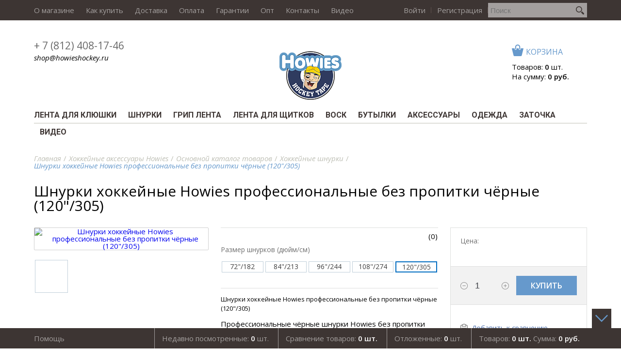

--- FILE ---
content_type: text/html; charset=UTF-8
request_url: https://shop.howieshockey.ru/catalog/shnurki/shnurki_khokkeynye_howies_professionalnye_bez_propitki_chyernye_120_305/
body_size: 20578
content:
<!DOCTYPE html>
<html xmlns="http://www.w3.org/1999/xhtml">
<head>
    <title>Шнурки хоккейные Howies профессиональные без пропитки чёрные (120&quot;/305) - купить в интернет-магазине | howieshockey.ru</title>
    <meta http-equiv="Content-Type" content="text/html; charset=UTF-8" />
<meta name="robots" content="index, follow" />
<meta name="keywords" content="Keywords" />
<meta name="description" content="Шнурки хоккейные Howies профессиональные без пропитки чёрные (120&amp;quot;/305) размер 120&amp;quot;/305, артикул H-LC-B120, производитель Howies Hockey Tape (USA)  с доставкой по России" />
<link href="/bitrix/js/ui/design-tokens/dist/ui.design-tokens.css?176857378026358" type="text/css" rel="stylesheet"/>
<link href="/bitrix/js/ui/fonts/opensans/ui.font.opensans.css?17685590532555" type="text/css" rel="stylesheet"/>
<link href="/bitrix/js/main/popup/dist/main.popup.bundle.css?176857391131694" type="text/css" rel="stylesheet"/>
<link href="/bitrix/templates/innet_sport2_1_s1/components/bitrix/catalog.element/innet/style.css?152153952756522" type="text/css" rel="stylesheet"/>
<link href="/bitrix/components/bitrix/iblock.vote/templates/stars/style.css?15215395261019" type="text/css" rel="stylesheet"/>
<link href="/bitrix/templates/innet_sport2_1_s1/components/bitrix/catalog.product.subscribe/.default/style.css?15215395272046" type="text/css" rel="stylesheet"/>
<link href="/bitrix/components/bitrix/sale.gift.product/templates/.default/style.css?152153951332051" type="text/css" rel="stylesheet"/>
<link href="/bitrix/components/bitrix/sale.gift.main.products/templates/.default/style.css?1521539515663" type="text/css" rel="stylesheet"/>
<link href="/bitrix/components/bitrix/catalog.comments/templates/.default/style.css?15215395184569" type="text/css" rel="stylesheet"/>
<link href="/bitrix/panel/main/popup.css?176855912322696" type="text/css" rel="stylesheet"/>
<link href="/bitrix/components/bitrix/blog/templates/.default/style.css?176855914433777" type="text/css" rel="stylesheet"/>
<link href="/bitrix/components/bitrix/blog/templates/.default/themes/green/style.css?15215395161140" type="text/css" rel="stylesheet"/>
<link href="/bitrix/components/bitrix/catalog.comments/templates/.default/themes/blue/style.css?152153951824" type="text/css" rel="stylesheet"/>
<link href="/bitrix/components/innet/form/templates/product_order/style.css?1521539526294" type="text/css" rel="stylesheet"/>
<link href="/bitrix/templates/innet_sport2_1_s1/components/bitrix/search.title/search/style.css?15215395262499" type="text/css" rel="stylesheet" data-template-style="true"/>
<link href="/bitrix/components/innet/form/templates/callback/style.css?1521539526294" type="text/css" rel="stylesheet" data-template-style="true"/>
<script>if(!window.BX)window.BX={};if(!window.BX.message)window.BX.message=function(mess){if(typeof mess==='object'){for(let i in mess) {BX.message[i]=mess[i];} return true;}};</script>
<script>(window.BX||top.BX).message({"JS_CORE_LOADING":"Загрузка...","JS_CORE_NO_DATA":"- Нет данных -","JS_CORE_WINDOW_CLOSE":"Закрыть","JS_CORE_WINDOW_EXPAND":"Развернуть","JS_CORE_WINDOW_NARROW":"Свернуть в окно","JS_CORE_WINDOW_SAVE":"Сохранить","JS_CORE_WINDOW_CANCEL":"Отменить","JS_CORE_WINDOW_CONTINUE":"Продолжить","JS_CORE_H":"ч","JS_CORE_M":"м","JS_CORE_S":"с","JSADM_AI_HIDE_EXTRA":"Скрыть лишние","JSADM_AI_ALL_NOTIF":"Показать все","JSADM_AUTH_REQ":"Требуется авторизация!","JS_CORE_WINDOW_AUTH":"Войти","JS_CORE_IMAGE_FULL":"Полный размер"});</script>

<script src="/bitrix/js/main/core/core.js?1768574678537531"></script>

<script>BX.Runtime.registerExtension({"name":"main.core","namespace":"BX","loaded":true});</script>
<script>BX.setJSList(["\/bitrix\/js\/main\/core\/core_ajax.js","\/bitrix\/js\/main\/core\/core_promise.js","\/bitrix\/js\/main\/polyfill\/promise\/js\/promise.js","\/bitrix\/js\/main\/loadext\/loadext.js","\/bitrix\/js\/main\/loadext\/extension.js","\/bitrix\/js\/main\/polyfill\/promise\/js\/promise.js","\/bitrix\/js\/main\/polyfill\/find\/js\/find.js","\/bitrix\/js\/main\/polyfill\/includes\/js\/includes.js","\/bitrix\/js\/main\/polyfill\/matches\/js\/matches.js","\/bitrix\/js\/ui\/polyfill\/closest\/js\/closest.js","\/bitrix\/js\/main\/polyfill\/fill\/main.polyfill.fill.js","\/bitrix\/js\/main\/polyfill\/find\/js\/find.js","\/bitrix\/js\/main\/polyfill\/matches\/js\/matches.js","\/bitrix\/js\/main\/polyfill\/core\/dist\/polyfill.bundle.js","\/bitrix\/js\/main\/core\/core.js","\/bitrix\/js\/main\/polyfill\/intersectionobserver\/js\/intersectionobserver.js","\/bitrix\/js\/main\/lazyload\/dist\/lazyload.bundle.js","\/bitrix\/js\/main\/polyfill\/core\/dist\/polyfill.bundle.js","\/bitrix\/js\/main\/parambag\/dist\/parambag.bundle.js"]);
</script>
<script>BX.Runtime.registerExtension({"name":"pull.protobuf","namespace":"BX","loaded":true});</script>
<script>BX.Runtime.registerExtension({"name":"rest.client","namespace":"window","loaded":true});</script>
<script>(window.BX||top.BX).message({"pull_server_enabled":"N","pull_config_timestamp":0,"shared_worker_allowed":"Y","pull_guest_mode":"N","pull_guest_user_id":0,"pull_worker_mtime":1768573721});(window.BX||top.BX).message({"PULL_OLD_REVISION":"Для продолжения корректной работы с сайтом необходимо перезагрузить страницу."});</script>
<script>BX.Runtime.registerExtension({"name":"pull.client","namespace":"BX","loaded":true});</script>
<script>BX.Runtime.registerExtension({"name":"pull","namespace":"window","loaded":true});</script>
<script>BX.Runtime.registerExtension({"name":"ui.design-tokens","namespace":"window","loaded":true});</script>
<script>BX.Runtime.registerExtension({"name":"ui.fonts.opensans","namespace":"window","loaded":true});</script>
<script>BX.Runtime.registerExtension({"name":"main.popup","namespace":"BX.Main","loaded":true});</script>
<script>BX.Runtime.registerExtension({"name":"popup","namespace":"window","loaded":true});</script>
<script>BX.Runtime.registerExtension({"name":"main.pageobject","namespace":"BX","loaded":true});</script>
<script>(window.BX||top.BX).message({"JS_CORE_LOADING":"Загрузка...","JS_CORE_NO_DATA":"- Нет данных -","JS_CORE_WINDOW_CLOSE":"Закрыть","JS_CORE_WINDOW_EXPAND":"Развернуть","JS_CORE_WINDOW_NARROW":"Свернуть в окно","JS_CORE_WINDOW_SAVE":"Сохранить","JS_CORE_WINDOW_CANCEL":"Отменить","JS_CORE_WINDOW_CONTINUE":"Продолжить","JS_CORE_H":"ч","JS_CORE_M":"м","JS_CORE_S":"с","JSADM_AI_HIDE_EXTRA":"Скрыть лишние","JSADM_AI_ALL_NOTIF":"Показать все","JSADM_AUTH_REQ":"Требуется авторизация!","JS_CORE_WINDOW_AUTH":"Войти","JS_CORE_IMAGE_FULL":"Полный размер"});</script>
<script>BX.Runtime.registerExtension({"name":"window","namespace":"window","loaded":true});</script>
<script type="extension/settings" data-extension="currency.currency-core">{"region":"ru"}</script>
<script>BX.Runtime.registerExtension({"name":"currency.currency-core","namespace":"BX.Currency","loaded":true});</script>
<script>BX.Runtime.registerExtension({"name":"currency","namespace":"window","loaded":true});</script>
<script>(window.BX||top.BX).message({"LANGUAGE_ID":"ru","FORMAT_DATE":"DD.MM.YYYY","FORMAT_DATETIME":"DD.MM.YYYY HH:MI:SS","COOKIE_PREFIX":"BITRIX_SM","SERVER_TZ_OFFSET":"10800","UTF_MODE":"Y","SITE_ID":"s1","SITE_DIR":"\/","USER_ID":"","SERVER_TIME":1768992756,"USER_TZ_OFFSET":0,"USER_TZ_AUTO":"Y","bitrix_sessid":"771ffeab85fdd8c540db276421ae6047"});</script>


<script src="/bitrix/js/pull/protobuf/protobuf.js?1768383276274055"></script>
<script src="/bitrix/js/pull/protobuf/model.js?176838327670928"></script>
<script src="/bitrix/js/rest/client/rest.client.js?176854658517414"></script>
<script src="/bitrix/js/pull/client/pull.client.js?176857372283861"></script>
<script src="/bitrix/js/main/cphttprequest.js?15215395016104"></script>
<script src="/bitrix/js/main/popup/dist/main.popup.bundle.js?1768574678120171"></script>
<script src="/bitrix/js/main/pageobject/dist/pageobject.bundle.js?1768574614999"></script>
<script src="/bitrix/js/main/core/core_window.js?176857467898767"></script>
<script src="/bitrix/js/currency/currency-core/dist/currency-core.bundle.js?17685736708800"></script>
<script src="/bitrix/js/currency/core_currency.js?17685736701181"></script>
<script>
					(function () {
						"use strict";

						var counter = function ()
						{
							var cookie = (function (name) {
								var parts = ("; " + document.cookie).split("; " + name + "=");
								if (parts.length == 2) {
									try {return JSON.parse(decodeURIComponent(parts.pop().split(";").shift()));}
									catch (e) {}
								}
							})("BITRIX_CONVERSION_CONTEXT_s1");

							if (cookie && cookie.EXPIRE >= BX.message("SERVER_TIME"))
								return;

							var request = new XMLHttpRequest();
							request.open("POST", "/bitrix/tools/conversion/ajax_counter.php", true);
							request.setRequestHeader("Content-type", "application/x-www-form-urlencoded");
							request.send(
								"SITE_ID="+encodeURIComponent("s1")+
								"&sessid="+encodeURIComponent(BX.bitrix_sessid())+
								"&HTTP_REFERER="+encodeURIComponent(document.referrer)
							);
						};

						if (window.frameRequestStart === true)
							BX.addCustomEvent("onFrameDataReceived", counter);
						else
							BX.ready(counter);
					})();
				</script>
<script>var ajaxMessages = {wait:"Загрузка..."};</script>



<script src="/bitrix/components/bitrix/search.title/script.js?176857391410573"></script>
<script src="/bitrix/templates/innet_sport2_1_s1/js/plugins.js?1521539526312427"></script>
<script src="/bitrix/templates/innet_sport2_1_s1/js/functions.js?157899444523845"></script>
<script src="/bitrix/templates/innet_sport2_1_s1/components/bitrix/catalog.element/innet/script.js?152153952785142"></script>
<script src="/bitrix/components/bitrix/iblock.vote/templates/stars/script.js?15215395266279"></script>
<script src="/bitrix/templates/innet_sport2_1_s1/components/bitrix/catalog.product.subscribe/.default/script.js?152153952725635"></script>
<script src="/bitrix/components/bitrix/sale.gift.product/templates/.default/script.js?152153951332038"></script>
<script src="/bitrix/components/bitrix/sale.gift.main.products/templates/.default/script.js?15215395153763"></script>
<script src="/bitrix/components/bitrix/catalog.comments/templates/.default/script.js?15215395187355"></script>

    <link rel="icon" href="/favicon.ico" type="image/x-icon">
    <meta http-equiv="X-UA-Compatible" content="IE=edge">
    <meta name="yandex-verification" content="f9072b78c634dd27" />
    <meta name="viewport" content="width=device-width, initial-scale=1.0">
	<link href="https://fonts.googleapis.com/css?family=Roboto:400,500,700&display=swap&subset=latin,cyrillic" rel="stylesheet" type='text/css' property='stylesheet'>
        <link href='https://fonts.googleapis.com/css?family=Open+Sans:400,600,400italic,300italic,300&subset=latin,cyrillic' rel='stylesheet' type='text/css' property='stylesheet'>
    <link rel="stylesheet" href="/bitrix/templates/innet_sport2_1_s1/css/styles.css" type="text/css">
    <link rel="stylesheet" href="/bitrix/templates/innet_sport2_1_s1/css/custom.css" type="text/css">
    <script type="text/javascript">
        var SITE_DIR = '/';
        var INNET_CATALOG_COMPARE_LIST = new Object();
        var INNET_DELAY_LIST = new Object();
    </script>
    <meta name="yandex-verification" content="f7d2fcbf6912df7c" />
    <meta name="google-site-verification" content="yZZTl8WkPD-I9jjHH_IpW0uXAZMNKAldHH0V_D6keHs" />	
<!-- Global site tag (gtag.js) - Google Analytics -->
<script async src="https://www.googletagmanager.com/gtag/js?id=UA-109611762-5"></script>
<script>
  window.dataLayer = window.dataLayer || [];
  function gtag(){dataLayer.push(arguments);}
  gtag('js', new Date());

  gtag('config', 'UA-109611762-5');
</script>
<!-- Yandex.Metrika counter -->
<script type="text/javascript" >
    (function (d, w, c) {
        (w[c] = w[c] || []).push(function() {
            try {
                w.yaCounter47776978 = new Ya.Metrika({
                    id:47776978,
                    clickmap:true,
                    trackLinks:true,
                    accurateTrackBounce:true,
                    webvisor:true
                });
            } catch(e) { }
        });

        var n = d.getElementsByTagName("script")[0],
            s = d.createElement("script"),
            f = function () { n.parentNode.insertBefore(s, n); };
        s.type = "text/javascript";
        s.async = true;
        s.src = "https://mc.yandex.ru/metrika/watch.js";

        if (w.opera == "[object Opera]") {
            d.addEventListener("DOMContentLoaded", f, false);
        } else { f(); }
    })(document, window, "yandex_metrika_callbacks");
</script>
<noscript><div><img src="https://mc.yandex.ru/watch/47776978" style="position:absolute; left:-9999px;" alt="" /></div></noscript>
<!-- /Yandex.Metrika counter -->
<script type="text/javascript">(window.Image ? (new Image()) : document.createElement('img')).src = 'https://vk.com/rtrg?p=VK-RTRG-220314-dfC2';</script>
<!-- Facebook Pixel Code -->
<script>
  !function(f,b,e,v,n,t,s)
  {if(f.fbq)return;n=f.fbq=function(){n.callMethod?
  n.callMethod.apply(n,arguments):n.queue.push(arguments)};
  if(!f._fbq)f._fbq=n;n.push=n;n.loaded=!0;n.version='2.0';
  n.queue=[];t=b.createElement(e);t.async=!0;
  t.src=v;s=b.getElementsByTagName(e)[0];
  s.parentNode.insertBefore(t,s)}(window, document,'script',
  'https://connect.facebook.net/en_US/fbevents.js');
  fbq('init', '2107362869499858', {
    em: em,
    fn: fn,
    ln: ln,
    ph: ph,
  });
  fbq('track', 'PageView');
</script>
<noscript><img height="1" width="1" style="display:none"
  src="https://www.facebook.com/tr?id=2107362869499858&ev=PageView&noscript=1"
/></noscript>
<!-- End Facebook Pixel Code -->
</head>
<body>

<div id="panel"></div>
<div class="container opened-submenu">
    <header>
        <a class="menu-trigger burger" href="#"><div class="burger-icon"><span></span></div></a>
        <div class="top-header">
            <div class="wrapper">
                <div class="mobile-menu">
                    

<nav class="menu">
    <ul>
                    <li><a href="/company/">О магазине</a></li>
                    <li><a href="/company/buy/">Как купить</a></li>
                    <li><a href="/company/delivery/">Доставка</a></li>
                    <li><a href="/company/payment/">Оплата</a></li>
                    <li><a href="/company/guarantee/">Гарантии</a></li>
                    <li><a href="/company/wholesale/">Опт</a></li>
                    <li><a href="/contacts/">Контакты</a></li>
                    <li><a href="/video/">Видео</a></li>
            </ul>
</nav>                    

    <div id="title-search" class="main-search">
        <form action="/search/index.php">
            <input id="title-search-input" class="inp-text" type="text" name="q" value="" size="23" maxlength="50" autocomplete="off" placeholder="Поиск"/>
            <input name="s" type="submit" value="" class="inp-submit">
        </form>
    </div>

                    

<div class="user-authorization">
            <div class="signin"><a href="/auth/">Войти</a></div>
        <div class="signin"><a href="/auth/?register=yes">Регистрация</a></div>
    </div>                </div>
            </div>
        </div>
        <div class="bottom-header">
            <div class="wrapper">
                <div class="contacts">
                    <div class="tel">
                        <a href="tel:88124081746">+ 7 (812) 408-17-46</a>                    </div>
                    <div class="email">
                        <a class="mail mt5" href="mailto:sale@188.120.238.32"></a>
<div>
	shop@howieshockey.ru
</div>                    </div>
	                                </div>
                <div class="logo"><a href="/"><p style="text-align: center;">
	<img src="/bitrix/templates/innet_sport2_1_s1/images/HowiesHockeyTapeLogo%20h100px.png">
</p></a></div>
                <div class="user-cart">
                    
<div class="cart"><a href="/personal/cart/"><i class="icon"></i><span>Корзина</span></a></div>

<!--'start_frame_cache_FKauiI'-->    <div class="cart-details">
        <div class="total-items"><a href="/personal/cart/">Товаров: <span class="basket-quantity">0</span> шт.</a></div>
        <div class="total-summ"><a href="/personal/cart/"> На сумму: <span class="basket-sum">0 руб.</span> <span class="basket-sum-currency" style="display: none;">руб.</span></a></div>
    </div>
<!--'end_frame_cache_FKauiI'-->                </div>
            </div>
        </div>
        

<div class="main-menu-1">
    <div class="wrapper">
        <ul class="upper-level-menu">
                            <li class="main-catalog">
                    <a href="/catalog/lenta_dlya_klyushki/" class="sub_element"><span class="title-link">Лента для клюшки</span><span class="title-accordion"></span></a>
                                            <!--'start_frame_cache_g8taYv'-->                            <ul class="main-catalog-list custom-scrollbar">
                                                                                                    <li class="main-catalog-list-item" class="opened">
                                        <a href="/catalog/lenta_dlya_klyushki/belaya_i_chyernaya_lenta_howies/"><span class="title-link-inner">Белая и чёрная лента Howies </span><span class="title-accordion-inner"></span></a>
                                                                            </li>
                                                                                                        <li class="main-catalog-list-item" >
                                        <a href="/catalog/lenta_dlya_klyushki/tsvetnaya_lenta_howies/"><span class="title-link-inner">Цветная лента Howies </span><span class="title-accordion-inner"></span></a>
                                                                            </li>
                                                                                                </ul>
                            <ul class="main-catalog-list main-catalog-list-second">
                                                                                                    <li class="main-catalog-list-item" class="opened">
                                        <div class="secondary-menu">
                                            <div class="sub-category">
                                                                                                <div class="col col-category">
                                                                                                                                                                    <div class="icon icon-clothes-shoes"><img src="/upload/resize_cache/iblock/e48/150_140_0/belaya-chernaya-lenta-dlya-klyushki-howies.png" alt=""></div>
                                                                                                        <div class="icon-category-title">Белая и чёрная лента Howies</div>
                                                    <div class="icon-category-link"><a href="/catalog/lenta_dlya_klyushki/belaya_i_chyernaya_lenta_howies/" class="green-border-button">Перейти</a></div>
                                                </div>
                                            </div>
                                        </div>
                                    </li>
                                                                                                        <li class="main-catalog-list-item" >
                                        <div class="secondary-menu">
                                            <div class="sub-category">
                                                                                                <div class="col col-category">
                                                                                                                                                                    <div class="icon icon-clothes-shoes"><img src="/upload/resize_cache/iblock/4fe/150_140_0/tsvetnaya-lenta-dlya-klyushki-howies.png" alt=""></div>
                                                                                                        <div class="icon-category-title">Цветная лента Howies</div>
                                                    <div class="icon-category-link"><a href="/catalog/lenta_dlya_klyushki/tsvetnaya_lenta_howies/" class="green-border-button">Перейти</a></div>
                                                </div>
                                            </div>
                                        </div>
                                    </li>
                                                                                                </ul>
                        <!--'end_frame_cache_g8taYv'-->                                    </li>
                            <li class="main-catalog">
                    <a href="/catalog/shnurki/" class="sub_element"><span class="title-link">Шнурки</span><span class="title-accordion"></span></a>
                                            <!--'start_frame_cache_oNj68S'-->                            <ul class="main-catalog-list custom-scrollbar">
                                                                                                    <li class="main-catalog-list-item" class="opened">
                                        <a href="/catalog/shnurki/professionalnye_shnurki_howies/"><span class="title-link-inner">Профессиональные шнурки Howies </span><span class="title-accordion-inner"></span></a>
                                                                            </li>
                                                                                                        <li class="main-catalog-list-item" >
                                        <a href="/catalog/shnurki/tsvetnye_shnurki_howies/"><span class="title-link-inner">Цветные шнурки Howies </span><span class="title-accordion-inner"></span></a>
                                                                            </li>
                                                                                                </ul>
                            <ul class="main-catalog-list main-catalog-list-second">
                                                                                                    <li class="main-catalog-list-item" class="opened">
                                        <div class="secondary-menu">
                                            <div class="sub-category">
                                                                                                <div class="col col-category">
                                                                                                                                                                    <div class="icon icon-clothes-shoes"><img src="/upload/resize_cache/iblock/8d5/150_140_0/professionalnye-khokkeynye-shnurki-howies.png" alt=""></div>
                                                                                                        <div class="icon-category-title">Профессиональные шнурки Howies</div>
                                                    <div class="icon-category-link"><a href="/catalog/shnurki/professionalnye_shnurki_howies/" class="green-border-button">Перейти</a></div>
                                                </div>
                                            </div>
                                        </div>
                                    </li>
                                                                                                        <li class="main-catalog-list-item" >
                                        <div class="secondary-menu">
                                            <div class="sub-category">
                                                                                                <div class="col col-category">
                                                                                                                                                                    <div class="icon icon-clothes-shoes"><img src="/upload/resize_cache/iblock/47c/150_140_0/tsvetnye-khokkynye-shnurki-howies.jpg" alt=""></div>
                                                                                                        <div class="icon-category-title">Цветные шнурки Howies</div>
                                                    <div class="icon-category-link"><a href="/catalog/shnurki/tsvetnye_shnurki_howies/" class="green-border-button">Перейти</a></div>
                                                </div>
                                            </div>
                                        </div>
                                    </li>
                                                                                                </ul>
                        <!--'end_frame_cache_oNj68S'-->                                    </li>
                            <li class="main-catalog">
                    <a href="/catalog/grip_lenta/" class="sub_element"><span class="title-link">Грип лента</span><span class="title-accordion"></span></a>
                                            <!--'start_frame_cache_VphKY4'-->                            <ul class="main-catalog-list custom-scrollbar">
                                                                                                    <li class="main-catalog-list-item" class="opened">
                                        <a href="/catalog/grip_lenta/professionalnaya_grip_lenta_howies/"><span class="title-link-inner">Профессиональная грип лента Howies </span><span class="title-accordion-inner"></span></a>
                                                                            </li>
                                                                                                        <li class="main-catalog-list-item" >
                                        <a href="/catalog/grip_lenta/standartnaya_grip_lenta_howies/"><span class="title-link-inner">Стандартная грип лента Howies </span><span class="title-accordion-inner"></span></a>
                                                                            </li>
                                                                                                </ul>
                            <ul class="main-catalog-list main-catalog-list-second">
                                                                                                    <li class="main-catalog-list-item" class="opened">
                                        <div class="secondary-menu">
                                            <div class="sub-category">
                                                                                                <div class="col col-category">
                                                                                                                                                                    <div class="icon icon-clothes-shoes"><img src="/upload/resize_cache/iblock/d19/150_140_0/professionalnaya-grip-lenta-Howies.jpg" alt=""></div>
                                                                                                        <div class="icon-category-title">Профессиональная грип лента Howies</div>
                                                    <div class="icon-category-link"><a href="/catalog/grip_lenta/professionalnaya_grip_lenta_howies/" class="green-border-button">Перейти</a></div>
                                                </div>
                                            </div>
                                        </div>
                                    </li>
                                                                                                        <li class="main-catalog-list-item" >
                                        <div class="secondary-menu">
                                            <div class="sub-category">
                                                                                                <div class="col col-category">
                                                                                                                                                                    <div class="icon icon-clothes-shoes"><img src="/upload/resize_cache/iblock/206/150_140_0/standartnaya-grip-lenta-Howies.jpg" alt=""></div>
                                                                                                        <div class="icon-category-title">Стандартная грип лента Howies</div>
                                                    <div class="icon-category-link"><a href="/catalog/grip_lenta/standartnaya_grip_lenta_howies/" class="green-border-button">Перейти</a></div>
                                                </div>
                                            </div>
                                        </div>
                                    </li>
                                                                                                </ul>
                        <!--'end_frame_cache_VphKY4'-->                                    </li>
                            <li class="main-catalog">
                    <a href="/catalog/lenta_dlya_shchitkov/" class="sub_element not-sub_element"><span class="title-link">Лента для щитков</span><span class="title-accordion"></span></a>
                                    </li>
                            <li class="main-catalog">
                    <a href="/catalog/vosk/" class="sub_element not-sub_element"><span class="title-link">Воск</span><span class="title-accordion"></span></a>
                                    </li>
                            <li class="main-catalog">
                    <a href="/catalog/butylki/" class="sub_element not-sub_element"><span class="title-link">Бутылки</span><span class="title-accordion"></span></a>
                                    </li>
                            <li class="main-catalog">
                    <a href="/catalog/aksessuary/" class="sub_element not-sub_element"><span class="title-link">Аксессуары</span><span class="title-accordion"></span></a>
                                    </li>
                            <li class="main-catalog">
                    <a href="/catalog/odezhda/" class="sub_element"><span class="title-link">Одежда</span><span class="title-accordion"></span></a>
                                            <!--'start_frame_cache_9ILQ7a'-->                            <ul class="main-catalog-list custom-scrollbar">
                                                                                                    <li class="main-catalog-list-item" class="opened">
                                        <a href="/catalog/odezhda/kepki/"><span class="title-link-inner">Кепки </span><span class="title-accordion-inner"></span></a>
                                                                            </li>
                                                                                                        <li class="main-catalog-list-item" >
                                        <a href="/catalog/odezhda/tolstovki_howies/"><span class="title-link-inner">Толстовки Howies </span><span class="title-accordion-inner"></span></a>
                                                                            </li>
                                                                                                        <li class="main-catalog-list-item" >
                                        <a href="/catalog/odezhda/futbolki_howies/"><span class="title-link-inner">Футболки Howies </span><span class="title-accordion-inner"></span></a>
                                                                            </li>
                                                                                                        <li class="main-catalog-list-item" >
                                        <a href="/catalog/odezhda/shapki/"><span class="title-link-inner">Шапки </span><span class="title-accordion-inner"></span></a>
                                                                            </li>
                                                                                                        <li class="main-catalog-list-item" >
                                        <a href="/catalog/odezhda/shtany/"><span class="title-link-inner">Штаны </span><span class="title-accordion-inner"></span></a>
                                                                            </li>
                                                                                                </ul>
                            <ul class="main-catalog-list main-catalog-list-second">
                                                                                                    <li class="main-catalog-list-item" class="opened">
                                        <div class="secondary-menu">
                                            <div class="sub-category">
                                                                                                <div class="col col-category">
                                                                                                                                                                    <div class="icon icon-clothes-shoes"><img src="/upload/resize_cache/iblock/571/150_140_0/kepki-howies.png" alt=""></div>
                                                                                                        <div class="icon-category-title">Кепки</div>
                                                    <div class="icon-category-link"><a href="/catalog/odezhda/kepki/" class="green-border-button">Перейти</a></div>
                                                </div>
                                            </div>
                                        </div>
                                    </li>
                                                                                                        <li class="main-catalog-list-item" >
                                        <div class="secondary-menu">
                                            <div class="sub-category">
                                                                                                <div class="col col-category">
                                                                                                                                                                    <div class="icon icon-clothes-shoes"><img src="/upload/resize_cache/iblock/0ad/150_140_0/tolstovki-howies.png" alt=""></div>
                                                                                                        <div class="icon-category-title">Толстовки Howies</div>
                                                    <div class="icon-category-link"><a href="/catalog/odezhda/tolstovki_howies/" class="green-border-button">Перейти</a></div>
                                                </div>
                                            </div>
                                        </div>
                                    </li>
                                                                                                        <li class="main-catalog-list-item" >
                                        <div class="secondary-menu">
                                            <div class="sub-category">
                                                                                                <div class="col col-category">
                                                                                                                                                                    <div class="icon icon-clothes-shoes"><img src="/upload/resize_cache/iblock/077/150_140_0/futbolki-howies.png" alt=""></div>
                                                                                                        <div class="icon-category-title">Футболки Howies</div>
                                                    <div class="icon-category-link"><a href="/catalog/odezhda/futbolki_howies/" class="green-border-button">Перейти</a></div>
                                                </div>
                                            </div>
                                        </div>
                                    </li>
                                                                                                        <li class="main-catalog-list-item" >
                                        <div class="secondary-menu">
                                            <div class="sub-category">
                                                                                                <div class="col col-category">
                                                                                                                                                                    <div class="icon icon-clothes-shoes"><img src="/upload/resize_cache/iblock/d64/150_140_0/shapki-howies.png" alt=""></div>
                                                                                                        <div class="icon-category-title">Шапки</div>
                                                    <div class="icon-category-link"><a href="/catalog/odezhda/shapki/" class="green-border-button">Перейти</a></div>
                                                </div>
                                            </div>
                                        </div>
                                    </li>
                                                                                                        <li class="main-catalog-list-item" >
                                        <div class="secondary-menu">
                                            <div class="sub-category">
                                                                                                <div class="col col-category">
                                                                                                                                                                    <div class="icon icon-clothes-shoes"><img src="/upload/resize_cache/iblock/0aa/150_140_0/shtany-howies.jpg" alt=""></div>
                                                                                                        <div class="icon-category-title">Штаны</div>
                                                    <div class="icon-category-link"><a href="/catalog/odezhda/shtany/" class="green-border-button">Перейти</a></div>
                                                </div>
                                            </div>
                                        </div>
                                    </li>
                                                                                                </ul>
                        <!--'end_frame_cache_9ILQ7a'-->                                    </li>
                            <li class="main-catalog">
                    <a href="/catalog/zatochka/" class="sub_element not-sub_element"><span class="title-link">Заточка</span><span class="title-accordion"></span></a>
                                    </li>
                            <li class="main-catalog">
                    <a href="/video/" class="sub_element not-sub_element"><span class="title-link">Видео</span><span class="title-accordion"></span></a>
                                    </li>
                    </ul>
    </div>
</div>    </header>
    <div class="clear"></div>
    <div class="mobile-menu-buttons"><a href="#" class="mobile-menu-show-categories">Показать категории</a></div>
        <div class="wrapper">
        
            <div class="breadcrumbs"><ul><li><a title="Главная" href="/">Главная</a></li><li><a href="/catalog/" title="Хоккейные аксессуары Howies">Хоккейные аксессуары Howies</a></li><li><a href="/catalog/" title="Основной каталог товаров">Основной каталог товаров</a></li><li><a href="/catalog/shnurki/" title="Хоккейные шнурки">Хоккейные шнурки</a></li><li><span>Шнурки хоккейные Howies профессиональные без пропитки чёрные (120&quot;/305)</li></ul></div>
            <h1 style="margin: 30px 0;">Шнурки хоккейные Howies профессиональные без пропитки чёрные (120&quot;/305)</h1>
        
<div class="bx_item_detail bx_item_container" id="bx_117848907_1709">
    <div class="content full">
        <div class="profile-item">
            <div class="gallery">
                <div class="bx_lt">
                    <div class="bx_item_slider" id="bx_117848907_1709_big_slider">
                        <div class="bx_bigimages" id="bx_117848907_1709_bigimg_cont">
                            <div class="bx_bigimages_imgcontainer">
                                <span class="bx_bigimages_aligner">
                                    <a href="/upload/iblock/e28/8b6adbcd652511ea884900155d464a024a36f0feb16f11eb86e900155d463506resize1.png" data-gal="prettyPhoto[Gallery]" class="fancybox" rel="group">
                                        <img id="bx_117848907_1709_pict" src="/upload/iblock/e28/8b6adbcd652511ea884900155d464a024a36f0feb16f11eb86e900155d463506resize1.png" alt="Шнурки хоккейные Howies профессиональные без пропитки чёрные (120&quot;/305)" title="Шнурки хоккейные Howies профессиональные без пропитки чёрные (120&quot;/305)">
                                    </a>
                                </span>
                                
                                
                                                                                                                                </div>
                        </div>
                                                        <div class="bx_slider_conteiner" id="bx_117848907_1709_slider_cont">
                                    <div class="bx_slider_scroller_container">
                                        <div class="bx_slide">
                                            <ul style="width: 100%;" id="bx_117848907_1709_slider_list">
                                                                                                    <li data-value="3268" style="width: 20%; padding-top: 20%;">
                                                        <span class="cnt"><span  class="cnt_item" style="background-image:url('/upload/iblock/e28/8b6adbcd652511ea884900155d464a024a36f0feb16f11eb86e900155d463506resize1.png');"></span></span>
                                                        <span class="magnific" href="/upload/iblock/e28/8b6adbcd652511ea884900155d464a024a36f0feb16f11eb86e900155d463506resize1.png"></span>
                                                    </li>
                                                                                            </ul>
                                        </div>
                                        <div class="bx_slide_left" id="bx_117848907_1709_slider_left" style="display: none;"></div>
                                        <div class="bx_slide_right" id="bx_117848907_1709_slider_right" style="display: none;"></div>
                                    </div>
                                </div>
                                                </div>
                </div>
            </div>

            <div class="details">
            
                            
            <div class="header">
                                    <table align="center" class="bx_item_detail_rating">
	<tr>
		<td>
			<div class="bx_item_rating">
				<div class="bx_stars_container">
					<div id="bx_vo_1_1709_sBq3II_stars" class="bx_stars_bg"></div>
					<div id="bx_vo_1_1709_sBq3II_progr" class="bx_stars_progress"></div>
				</div>
			</div>
		</td>
		<td>
			<span id="bx_vo_1_1709_sBq3II_rating" class="bx_stars_rating_votes">(0)</span>
		</td>
	</tr>
</table>
<script>
	bx_vo_1_1709_sBq3II = new JCIblockVoteStars({'progressId':'bx_vo_1_1709_sBq3II_progr','ratingId':'bx_vo_1_1709_sBq3II_rating','starsId':'bx_vo_1_1709_sBq3II_stars','ajaxUrl':'/bitrix/components/bitrix/iblock.vote/component.php','checkVoteUrl':'/bitrix/components/bitrix/iblock.vote/ajax.php','ajaxParams':{'SESSION_PARAMS':'e101c224aba5865ecd095ce5fa96ba78','PAGE_PARAMS':{'ELEMENT_ID':1709},'AJAX_CALL':'Y'},'siteId':'s1','voteData':{'element':1709,'percent':0,'count':0},'readOnly':false});
</script>                
                
                
                    
                                    </div>

                
                    <div class="item_info_section" style="border-bottom: 1px solid #dedfde; padding: 15px 0 20px;" id="bx_117848907_1709_skudiv">
                    <div class="bx_item_detail_size" id="collect_86_cont">
                <span class="bx_item_section_name_gray">Размер шнурков (дюйм/см)</span>

                <div class="bx_size_scroller_container">
                    <div class="bx_size">
                        <ul id="collect_86_list" style="width: 100%;margin-left:0%;">
                                                            <li data-treevalue="86_1705"
                                	data-id="1705"
                                    data-quantity="22"
                                	style="width: 20%;"
                                	class="">
                                    <i title="72&quot;/182"></i>
                                	                                        <a href="/catalog/shnurki/shnurki_khokkeynye_howies_professionalnye_bez_propitki_chyernye_72_182/" class="cnt" title="72&quot;/182">72&quot;/182</a>
                                                                    </li>
                                                            <li data-treevalue="86_1706"
                                	data-id="1706"
                                    data-quantity="18"
                                	style="width: 20%;"
                                	class="">
                                    <i title="84&quot;/213"></i>
                                	                                        <a href="/catalog/shnurki/shnurki_khokkeynye_howies_professionalnye_bez_propitki_chyernye_84_213/" class="cnt" title="84&quot;/213">84&quot;/213</a>
                                                                    </li>
                                                            <li data-treevalue="86_1707"
                                	data-id="1707"
                                    data-quantity="19"
                                	style="width: 20%;"
                                	class="">
                                    <i title="96&quot;/244"></i>
                                	                                        <a href="/catalog/shnurki/shnurki_khokkeynye_howies_professionalnye_bez_propitki_chyernye_96_244/" class="cnt" title="96&quot;/244">96&quot;/244</a>
                                                                    </li>
                                                            <li data-treevalue="86_1708"
                                	data-id="1708"
                                    data-quantity="16"
                                	style="width: 20%;"
                                	class="">
                                    <i title="108&quot;/274"></i>
                                	                                        <a href="/catalog/shnurki/shnurki_khokkeynye_howies_professionalnye_bez_propitki_chyernye_108_274/" class="cnt" title="108&quot;/274">108&quot;/274</a>
                                                                    </li>
                                                            <li data-treevalue="86_1709"
                                	data-id="1709"
                                    data-quantity="21"
                                	style="width: 20%;"
                                	class="bx_active">
                                    <i title="120&quot;/305"></i>
                                	                                	    <span class="cnt" title="120&quot;/305">120&quot;/305</span>
                                	                                </li>
                                                    </ul>
                    </div>
                    <div class="bx_slide_left" style="display: none;" id="collect_86_left" data-treevalue="86"></div>
                    <div class="bx_slide_right" style="display: none;" id="collect_86_right" data-treevalue="86"></div>
                </div>
            </div>
            </div>

                
                                    <div class="item_info_section">
                        <p>Шнурки хоккейные Howies профессиональные без пропитки чёрные &#40;120&quot;/305&#41;</p>                    </div>
                				<div class="description-product-detail">
					<p>Профессиональные чёрные шнурки Howies без пропитки произведены в Канаде из высокопрочных полиэстеровых нитей и проходят жёсткий контроль качества. И поэтому они служат дольше.<br />
А прессованные кончики никогда не разбиваются.</p>

					
									</div>
                <div class="footer">
                    <div class="share-block">
                        <div style="float: left;padding-top: 3px;margin-right: 10px;">Поделиться в социальных сетях:</div>
<script src="//yastatic.net/es5-shims/0.0.2/es5-shims.min.js"></script>
<script src="//yastatic.net/share2/share.js"></script>
<div class="ya-share2" data-services="vkontakte,facebook,odnoklassniki,twitter"></div>                    </div>
                </div>
            </div>

            <div class="right_details_column">
                <div class="top_price">
                                                                                                        <div class="block_new_price block_new_price_only">
                        <p>Цена:</p>
                        <span class="new_price" id="bx_117848907_1709_price"></span>
                        <br/>
                        <span class="sales" id="bx_117848907_1709_price_discount"></span>
                    </div>
                    
                                                                <div class="block_buy_product" id="bx_117848907_1709_basket_actions">
                            <div class="left_column">
                                <span class="number-input counter" >
                                    <a href="javascript:void(0)" class="minus" id="bx_117848907_1709_quant_down">-</a>
                                    <input id="bx_117848907_1709_quantity" type="text" value="1">
                                    <a href="javascript:void(0)" class="plus" id="bx_117848907_1709_quant_up">+</a>
                                    <span class="bx_cnt_desc" id="bx_117848907_1709_quant_measure"></span>
                                </span>
                            </div>
                            <div class="right_column">
                                                                   <div class="add-to-cart"><a href="javascript:void(0);" class="btn btn_lvl2" id="bx_117848907_1709_buy_link"><span></span>Купить</a></div>
                                                                                            </div>

                            <div class="clear"></div>
                        </div>
                    
                                            <div class="block_buy_product" id="bx_117848907_1709_not_avail" style="display: none;">
                            <span class="no-availability"><span class="bx_notavailable bx_notavailable_subscribe item-status" >Нет в наличии</span></span>
                            <div id="bx_117848907_1709_sku_prop">
                                
<span id="bx_117848907_1709_subscribe" class="subscription" data-item="1709" style="display: none;">
	Сообщить о поступлении товара</span>
<input type="hidden" id="bx_117848907_1709_subscribe_hidden">

<script type="text/javascript">
	var obbx_2253176769_1709 = new JCCatalogProductSubscribe({'buttonId':'bx_117848907_1709_subscribe','jsObject':'obbx_2253176769_1709','alreadySubscribed':false,'productId':'1709','buttonClass':'subscription','urlListSubscriptions':'/'});

	BX.message({
		CPST_SUBSCRIBE_POPUP_TITLE: 'Подписка на товар',
		CPST_SUBSCRIBE_BUTTON_NAME: 'Сообщить о поступлении товара',
		CPST_SUBSCRIBE_BUTTON_CLOSE: 'Закрыть',
		CPST_SUBSCRIBE_MANY_CONTACT_NOTIFY: 'Выберите способ уведомления:',
		CPST_SUBSCRIBE_LABLE_CONTACT_INPUT: 'Укажите Ваш #CONTACT#: ',
		CPST_SUBSCRIBE_VALIDATE_UNKNOW_ERROR: 'Ошибка валидации',
		CPST_SUBSCRIBE_VALIDATE_ERROR_EMPTY_FIELD: 'Не заполнено поле \"#FIELD#\"',
		CPST_SUBSCRIBE_VALIDATE_ERROR: 'Вы не выбрали способ уведомления',
		CPST_SUBSCRIBE_CAPTCHA_TITLE: 'Введите слово на картинке',
		CPST_STATUS_SUCCESS: 'Успешно',
		CPST_STATUS_ERROR: 'Произошла ошибка',
		CPST_ENTER_WORD_PICTURE: 'Введите слово на картинке',
		CPST_TITLE_ALREADY_SUBSCRIBED: 'Уже подписаны',
		CPST_POPUP_SUBSCRIBED_TITLE: 'Вы подписаны',
		CPST_POPUP_SUBSCRIBED_TEXT: 'Список товаров на которые вы подписаны можно увидеть по ссылке #URL#'
	});
</script>
<script type="text/javascript">
	BX.ready(BX.defer(function(){
		if (!!window.obbx_2253176769_1709)
		{
			window.obbx_2253176769_1709.setButton('');
		}
	}));
</script>
                            </div>
                        </div>
                    
                    <div class="fast_order">
	                     
                    </div>
                    <div class="block_compare">
                                                    <a class="comp" id="bx_117848907_1709_compare_link" href="javascript:void(0);">Добавить к сравнению</a>
                                                                            <br>
                            <a class="like" id="bx_117848907_1709_delay_link" href="javascript:void(0);" class="link-fav">Отложить товар</a>
                                            </div>
                </div>

                <div class="bottom_price">
    <div class="block_delivery">
		<p>Бесплатная доставка до ближайшего пункта выдачи при заказе от 3000 руб.</p>
        <div class="clear"></div>
    </div>
</div>            </div>

            <div class="clear"></div>

            
            <!--'start_frame_cache_6zLbbW'-->
	<span id="sale_gift_product_351998519" class="sale_gift_product_container"></span>

	<script>
		BX.ready(function(){

			var currentProductId = 1709;
			var giftAjaxData = {
				'parameters':'[base64].2112be1c10204bf14a176cf0af5c62f2d314ba5bd44c42273022d4f53af30086',
				'template': '.default.902628ed6eaff593276e9d8e9f0284a4b4517ae925074aff7ffe28a891d615a5',
				'site_id': 's1',
			};

			bx_sale_gift_product_load(
				'sale_gift_product_351998519',
				giftAjaxData
			);

			BX.addCustomEvent('onCatalogStoreProductChange', function(offerId){
				if(currentProductId == offerId)
				{
					return;
				}
				currentProductId = offerId;
				bx_sale_gift_product_load(
					'sale_gift_product_351998519',
					giftAjaxData,
					{offerId: offerId}
				);
			});
		});
	</script>

	<!--'end_frame_cache_6zLbbW'--><!--'start_frame_cache_KSBlai'--><div id="sale_gift_main_products_925065266" class="bx_sale_gift_main_products bx_blue">
</div>
<script>
BX(function () {
	BX.Sale['GiftMainProductsClass_dHPVd2'] = new BX.Sale.GiftMainProductsClass({
		contextAjaxData:  {
			parameters:'YTo0Nzp7czoxODoiUEFHRV9FTEVNRU5UX0NPVU5UIjtzOjE6IjMiO3M6MTE6IkJMT0NLX1RJVExFIjtzOjg5OiLQktGL0LHQtdGA0LjRgtC1INC+0LTQuNC9INC40Lcg0YLQvtCy0LDRgNC+0LIsINGH0YLQvtCx0Ysg0L/[base64]/[base64].98205989bb37cba9da463274b92e504c1e4ffabdbdd2db118abee26f5a81100b',
			template: '.default.2fc2287bd805adb48d4ff6b1c91bd10a35b87d7595773b614b08f17c0560aef5',
			site_id: 's1',
		},
		injectId:  'sale_gift_main_products_925065266',
		mainProductState:  'YToyOntpOjA7YTowOnt9aToxO2E6MDp7fX0=.34f8a9db9ed0f37349a593dbcf013ccc31b0f71dd01f4c7cf1946b8e82d869f5',
		isGift:  false,
		productId:  1709,
		offerId: 1709	});
});
BX.message({});
</script>
<!--'end_frame_cache_KSBlai'-->
            <div class="tabs-info" id="product-info">
                <section>
                    <ul class="tabs-nav">
                        <li><a href="#tab-2"><span>Как купить</span></a></li>
                        <li><a href="#tab-3"><span>Доставка</span></a></li>
                        <li><a href="#tab-4"><span>Оплата</span></a></li>
                        <li><a href="#tab-5"><span>Гарантии</span></a></li>
                        <li><a href="#tab-6"><span>Возврат</span></a></li>
                                                    <li><a href="#tab-7"><span>Отзывы</span></a></li>
                                            </ul>

                    <div class="tabs-content">
                        
                        <div class="tabs-item" id="tab-2">
                            <div class="page">
    <p>Процедура покупки товара в нашем Интернет-магазине очень проста и состоит из нескольких шагов.</p>

    <p class="page_header">1. Оформление заказа</p>

    <p>После выбора товара нажмите кнопку <b>купить</b> &mdash; товар добавится в вашу корзину.</p>

    <p>Далее, если вы закончили выбирать товар, нажмите кнопку <b>Моя корзина</b>.</p>

    <p>На странице <b>Моя корзина</b> будут перечислены все выбранные вами товары.</p>

    <p>В поле <b>Количество</b> вы можете изменить количество товара для покупки.

    </p><p>В колонке <b>Действия</b> над каждым товаром можно произвести следующие действия: либо <b>удалить</b> товар из корзины, либо <b>отложить</b> товар на будущее.</p>

    <p>Также можно ввести код скидки в соответствующее поле.</p>


    <p class="page_header">2. Оформление и подтверждение заказа</p>

    <p>После ввода необходимой информации о доставке товара (ФИО получателя, адрес доставки, контактные данные, вариант доставки, способ оплаты и т.д) для оформления заказа вам нужно нажать кнопку <b>Оформить заказ</b>.</p>

    <p>Копия заказа будет выслана на ваш e-mail, указанный при оформлении заказа.</p>

    <p><b>Внимание!</b> Неправильно указанный номер телефона, неточный или неполный адрес могут привести к дополнительной задержке! Пожалуйста, внимательно проверяйте ваши персональные данные при регистрации и оформлении заказа.</p>

    <p>Через некоторое время (обычно в течение часа) после оформления покупки, с вами свяжется наш менеджер по контактным данным, указанным при оформлении заказа. С менеджером можно будет согласовать точное время и сроки доставки, а также уточнить детали.</p>

    <p><b>Примечание</b>: Для постоянных клиентов на сайте магазина есть <b>Регистрация</b>. В своем кабинете вы можете просмотреть содержимое корзины, историю своих заказов, а также повторить или отказаться от заказа, подписаться на рассылку новостей магазина.</p>

    <p class="page_header">3. Оплата и цены</p>

    <p>Цены, указанные на сайте, являются окончательными и не требуют доплат при стандартных условиях поставки. Все налоги включены в стоимость товара.</p>

    <p><b>Внимание!</b> Для каждого отдельного заказа возможен только один способ оплаты на ваш выбор. Оплата заказа по частям различными способами невозможна.</p>

    <p>Возможные способы оплаты:</p>

    <ul>
        <li><b>Наложенный платеж</b>.
            <br>
            Оплата производится наличными курьеру при доставке или в пункте выдачи транспортной компании СДЭК.</li>

    </ul>
</div>                        </div>
                        <div class="tabs-item" id="tab-3">
                            <div class="page">
    <p>Интернет-магазин выполняет доставку заказов при помощи службы доставки СДЭК</p>

    <p class="page_header">1. Стоимость доставки курьером</p>

    <p>Стоимость доставки товара из нашего магазина автоматически рассчитывается при оформлении заказа</p>

    <p class="page_header">2. Способы доставки</p>

    <p>Доставка заказов осуществляется двумя способами - курьером до двери либо до ближайшего к Вам пункта выдачи компании СДЭК. </p>

    <p><b>Внимание!</b> Неправильно указанный номер телефона, неточный или неполный адрес могут привести к дополнительной задержке! Пожалуйста, внимательно проверяйте ваши персональные данные при регистрации и оформлении заказа.Конфиденциальность ваших регистрационных данных гарантируется.</p>

    <p class="page_header">3. Место доставки</p>

    <p>Доставка осуществляется по адресу, указанному при оформлении заказа. Если необходимо доставить товар по иному адресу, необходимо сообщить адрес менеджеру Службы доставки, который свяжется с вами непосредственно после оформления заказа на сайте.</p>

</div>                        </div>
                        <div class="tabs-item" id="tab-4">
                            <div class="page">
    <p class="page_header">1. Оплата наложенным платежом</p>
    <p>Один из самых популярных способов оплаты покупок в интернет-магазинах. Оплата производится в момент получения покупателем товара или услуги. Обычно это происходит при доставке товара курьером или при получении товара в пункте выдачи компании СДЭК.</p>

</div>                        </div>
                        <div class="tabs-item" id="tab-5">
                            <div class="page">
    <p>Одной из важных составляющих работы нашего интернет-магазина является то, что продаваемые товары сертифицированы и обеспечены фирменной гарантией фирм-производителей. </p>

    <p><b>Для осуществления гарантийного обслуживания необходимы:</b></p>

    <ul>

        <li>документ, подтверждающий покупку (товарная накладная); </li>

        <li>полная комплектация товара.</li>
    </ul>

    <p>Обращаем также ваше внимание на то, что при получении и оплате заказа покупатель в присутствии курьера обязан проверить комплектацию и внешний вид изделия на предмет отсутствия физических дефектов (царапин, трещин, сколов и т.п.) и полноту комплектации. После отъезда курьера претензии по этим вопросам не принимаются.</p>

 </div>                        </div>
                        <div class="tabs-item" id="tab-6">
                            <p>Потребитель вправе отказаться от товара в любое время до его передачи, а после передачи товара - в течение семи дней.</p>
<p>Возврат товара надлежащего качества возможен в случае, если сохранены его товарный вид, потребительские свойства, а также документ, подтверждающий факт и условия покупки указанного товара.</p>
<p>Потребитель не вправе отказаться от товара надлежащего качества, имеющего индивидуально-определенные свойства, если указанный товар может быть использован исключительно приобретающим его человеком.</p>
<p>При отказе потребителя от товара продавец должен возвратить ему денежную сумму, уплаченную потребителем по договору, за исключением расходов продавца на доставку от потребителя возвращенного товара, не позднее чем через десять дней со дня предъявления потребителем соответствующего требования.</p>                        </div>
                                                    <div class="tabs-item" id="tab-7">
                                <div id="soc_comments_div_1709" class="bx_soc_comments_div bx_important bx_blue"><div id="soc_comments_1709" class="bx-catalog-tab-section-container">
	<ul class="bx-catalog-tab-list" style="left: 0;"><li id="soc_comments_1709BLOG"><span>Комментарии</span></li></ul>
	<div class="bx-catalog-tab-body-container">
		<div class="bx-catalog-tab-container"><div id="soc_comments_1709BLOG_cont" class="tab-off"><div id="bx-cat-soc-comments-blg_1709">Загрузка комментариев...</div></div></div>
	</div>
</div>
</div>
<script>
var obCatalogComments_1709 = new JCCatalogSocnetsComments({'serviceList':{'blog':true},'settings':{'blog':{'ajaxUrl':'/bitrix/components/bitrix/catalog.comments/templates/.default/ajax.php?IBLOCK_ID=1&ELEMENT_ID=1709&SITE_ID=s1','ajaxParams':[],'contID':'bx-cat-soc-comments-blg_1709'}},'tabs':{'activeTabId':'BLOG','tabsContId':'soc_comments_1709','tabList':['BLOG']}});
</script>                            </div>
                                            </div><!--.tabs-content-->
                </section>
            </div><!--.tabs-info-->
        </div><!--.profile-item-->
    </div><!--.content full-->
</div><!--.bx_item_container-->


<script type="text/javascript">
    var obbx_117848907_1709 = new JCCatalogElement({'CONFIG':{'USE_CATALOG':true,'SHOW_QUANTITY':true,'SHOW_PRICE':false,'SHOW_DISCOUNT_PERCENT':true,'SHOW_OLD_PRICE':true,'DISPLAY_COMPARE':true,'INNET_USE_DELAY':'Y','MAIN_PICTURE_MODE':'IMG','SHOW_BASIS_PRICE':true,'ADD_TO_BASKET_ACTION':['BUY'],'SHOW_CLOSE_POPUP':false,'USE_STICKERS':true,'USE_SUBSCRIBE':true},'VISUAL':{'ID':'bx_117848907_1709'},'PRODUCT_TYPE':'1','PRODUCT':{'ID':'1709','PICT':{'ID':'3268','SRC':'/upload/iblock/e28/8b6adbcd652511ea884900155d464a024a36f0feb16f11eb86e900155d463506resize1.png','WIDTH':'300','HEIGHT':'300'},'NAME':'Шнурки хоккейные Howies профессиональные без пропитки чёрные (120\"/305)','SUBSCRIPTION':true,'PRICE':'','BASIS_PRICE':'','SLIDER_COUNT':'1','SLIDER':[{'ID':'3268','SRC':'/upload/iblock/e28/8b6adbcd652511ea884900155d464a024a36f0feb16f11eb86e900155d463506resize1.png','WIDTH':'300','HEIGHT':'300'}],'CAN_BUY':true,'CHECK_QUANTITY':true,'QUANTITY_FLOAT':false,'MAX_QUANTITY':'21','STEP_QUANTITY':'1'},'BASKET':{'ADD_PROPS':true,'QUANTITY':'quantity','PROPS':'prop','EMPTY_PROPS':true,'BASKET_URL':'/personal/cart/','ADD_URL_TEMPLATE':'/catalog/shnurki/shnurki_khokkeynye_howies_professionalnye_bez_propitki_chyernye_120_305/?action=ADD2BASKET&id=#ID#','BUY_URL_TEMPLATE':'/catalog/shnurki/shnurki_khokkeynye_howies_professionalnye_bez_propitki_chyernye_120_305/?action=BUY&id=#ID#'},'COMPARE':{'COMPARE_URL_TEMPLATE':'/catalog/compare/?action=ADD_TO_COMPARE_LIST&id=#ID#','COMPARE_PATH':'/catalog/compare/'},'DELAY':{'DELAY_URL_TEMPLATE':'?action=DELAY_ADD&ID=#ID#','DELAY_PATH':'/ajax/addDelay.php'}});
    BX.message({
        ECONOMY_INFO_MESSAGE: 'Скидка: #ECONOMY#',
        BASIS_PRICE_MESSAGE: 'Цена #PRICE# за 1 #MEASURE#',
        TITLE_ERROR: 'Ошибка',
        TITLE_BASKET_PROPS: 'Свойства товара, добавляемые в корзину',
        BASKET_UNKNOWN_ERROR: 'Неизвестная ошибка при добавлении товара в корзину',
        BTN_SEND_PROPS: 'Выбрать',
        BTN_MESSAGE_BASKET_REDIRECT: 'Перейти в корзину',
        BTN_MESSAGE_CLOSE: 'Закрыть',
        BTN_MESSAGE_CLOSE_POPUP: 'Продолжить покупки',
        TITLE_SUCCESSFUL: 'Товар добавлен в корзину',
        COMPARE_MESSAGE_OK: 'Товар добавлен в список сравнения',
        COMPARE_UNKNOWN_ERROR: 'При добавлении товара в список сравнения произошла ошибка',
        COMPARE_TITLE: 'Сравнение товаров',
        BTN_MESSAGE_COMPARE_REDIRECT: 'Перейти в список сравнения',

        DELAY_MESSAGE_OK: 'Товар добавлен в список отложенных',
        DELAY_UNKNOWN_ERROR: 'При добавлении товара в список отложенных произошла ошибка',
        DELAY_TITLE: 'Отложенные товары',
        BTN_MESSAGE_DELAY_REDIRECT: 'Перейти в список отложенных товаров',

        PRODUCT_GIFT_LABEL: 'Подарок',
        SITE_ID: 's1',

        INNET_COMPARE_N: 'Добавить к сравнению',
        INNET_COMPARE_Y: 'В сравнении',
        INNET_DELAY_N: 'Отложить товар',
        INNET_DELAY_Y: 'Товар отложен'
    });

    $(document).ready(function() {
        galleryPopup ();
        productInfoBtn ();
    });
</script>        <script type="text/javascript">
            BX.Currency.setCurrencies([{'CURRENCY':'RUB','FORMAT':{'FORMAT_STRING':'# руб.','DEC_POINT':'.','THOUSANDS_SEP':' ','DECIMALS':2,'THOUSANDS_VARIANT':'S','HIDE_ZERO':'Y'}}]);
        </script>
        <script type="text/javascript">
        BX.ready(BX.defer(function () {
            if (!!window.obbx_117848907_1709) {
                window.obbx_117848907_1709.allowViewedCount(true);
            }
        }));
    </script>

<div id="buy1click" class="zoom-anim-dialog mfp-hide popup">
    <div id="comp_c17ba33b7308b77df12a4f97ad453652">
<!--'start_frame_cache_uaqVUp'-->    <div class="header">
        <h2>Быстрый заказ товара</h2>
        <div class="small"><p>Оставьте ваши контакты, и наш менеджер<br>свяжется с Вами в ближайшее время.</p></div>
        
<form action="/catalog/shnurki/shnurki_khokkeynye_howies_professionalnye_bez_propitki_chyernye_120_305/" method="POST"><input type="hidden" name="bxajaxid" id="bxajaxid_c17ba33b7308b77df12a4f97ad453652_8BACKi" value="c17ba33b7308b77df12a4f97ad453652" /><input type="hidden" name="AJAX_CALL" value="Y" /><script>
function _processform_8BACKi(){
	if (BX('bxajaxid_c17ba33b7308b77df12a4f97ad453652_8BACKi'))
	{
		var obForm = BX('bxajaxid_c17ba33b7308b77df12a4f97ad453652_8BACKi').form;
		BX.bind(obForm, 'submit', function() {BX.ajax.submitComponentForm(this, 'comp_c17ba33b7308b77df12a4f97ad453652', true)});
	}
	BX.removeCustomEvent('onAjaxSuccess', _processform_8BACKi);
}
if (BX('bxajaxid_c17ba33b7308b77df12a4f97ad453652_8BACKi'))
	_processform_8BACKi();
else
	BX.addCustomEvent('onAjaxSuccess', _processform_8BACKi);
</script>
            <input type="hidden" name="sessid" id="sessid" value="771ffeab85fdd8c540db276421ae6047" />                        <input type="text" name="user_name" value="" placeholder="Ваше имя">
            <input type="text" name="user_email" value="" placeholder="Ваш E-mail">
            <input type="text" name="user_phone" value="" class="tel-mask" placeholder="Ваш телефон">
            <textarea name="user_comment" placeholder="Оставьте комментарий"></textarea>
                                            <div class="mf-captcha capt-captcha">
                    <div class="mf-text">Защита от автоматических сообщений</div>
                    <div class="mf-text capt-text">Введите слово на картинке<span class="mf-req">*</span></div>
                    <input type="hidden" name="captcha_sid" id="captcha_sid" value="0zgzvvhnhe5s7795ko5f9eb53gluxuvm">
                    <div class="captcha-img">
                        <img src="/bitrix/tools/captcha.php?captcha_sid=0zgzvvhnhe5s7795ko5f9eb53gluxuvm" width="180" height="40" alt="CAPTCHA">
                                            </div>
                    <input class="captcha_text" type="text" name="captcha_word" size="30" maxlength="50" value="">
                </div>
                        <div class="processing_data">
                <label for="12922caaed7bbed8cb5e100a8993d4c0">
                    <input style="display:block;float: left;margin: 2px 10px 0 0;" type="checkbox" name="processing_data" id="12922caaed7bbed8cb5e100a8993d4c0" value="OK">
                    Я согласен на <a href="/company/processing-data/" target="_blank">обработку персональных данных</a>                </label>
            </div>
            <input type="hidden" name="location" value="shop.howieshockey.ru/catalog/shnurki/shnurki_khokkeynye_howies_professionalnye_bez_propitki_chyernye_120_305/index.php">
            <input type="hidden" name="PARAMS_HASH" value="12922caaed7bbed8cb5e100a8993d4c0">
            <input type="submit" name="submit" value="Отправить">
        </form>
    </div>
<!--'end_frame_cache_uaqVUp'--></div></div>




















                    </div><!--.wrapper-->
            </div><!--.container opened-submenu-->
    <footer>
        <div class="top-footer">
            <div class="wrapper">
                <div class="contacts">
                    <div class="tel"><a href="tel:88124081746">+ 7 (812) 408-17-46</a></div>
                    <div class="email"><a class="mail mt5" href="mailto:sale@188.120.238.32"></a>
<div>
	shop@howieshockey.ru
</div></div>
                                   </div>
                



<nav class="menu">
            <ul>
                            <li><a href="/company/">О магазине</a></li>
                            <li><a href="/news/">Новости</a></li>
                            <li><a href="/shares/">Акции</a></li>
                    </ul>
            <ul>
                            <li><a href="/company/buy/">Как купить</a></li>
                            <li><a href="/company/delivery/">Доставка</a></li>
                            <li><a href="/company/payment/">Оплата</a></li>
                    </ul>
            <ul>
                            <li><a href="/company/guarantee/">Гарантии</a></li>
                            <li><a href="/company/return/">Возврат</a></li>
                            <li><a href="/contacts/">Контакты</a></li>
                    </ul>
    </nav>                                <div class="socials">
                    <h3>Присоединяйся</h3>
                    <ul>
    <li class="vk"><a href="https://vk.com/howieshockeytape" rel="nofollow"></a></li>
    <li class="instagram"><a href="https://www.instagram.com/howieshockeyrussia/" rel="nofollow"></a></li>
</ul>                </div>
            </div>
        </div>
        <div class="bottom-footer">
            <div class="wrapper">
                <div class="copyright">
                    Howies Hockey Tape. ООО "Грайнд" © Все права защищены. 2018                </div>
            </div>
        </div>
    </footer>

    
<!--'start_frame_cache_uhCuvx'-->    <!--    check the availability of goods in comparison and deferred    <<<     -->
        <!--    >>>    check the availability of goods in comparison and deferred     -->

    <div class="toggle-bottom-fixed-menu "><a href="#"></a></div>
    <div class="bottom-fixed-menu ">
        <div class="wrapper">
            <div class="left"><a href="/company/contacts/#form-contact" class="help">Помощь</a></div>
            <div class="right">
                <a href="/catalog/?viewed_product=Y" class="viewed-items">
                  Недавно посмотренные: <span class="count">0</span>
                  шт.</a>

                <span class="compare_fixed_footer">
                    

<a href="/catalog/compare/" class="compare-items">Сравнение товаров: <span class="count">0 шт.</span></a>                </span>

                                <a href="/personal/cart/" class="loved-items">Отложенные: <span class="count delay_fixed_footer">0</span> шт.</a>

                
    <a href="/personal/cart/" class="cart-items">
        Товаров: <span class="count count-total basket-quantity">0</span> <span>шт.</span>
        Сумма: <span class="count count-price basket-sum">0 руб.</span> <span class="basket-sum-currency" style="display: none;">руб.</span>
    </a>
            </div>
        </div>
    </div>


    <script>
        INNET_CATALOG_COMPARE_LIST = [];
        INNET_DELAY_LIST = [];
    </script>
<!--'end_frame_cache_uhCuvx'-->
    <div id="small-dialog" class="zoom-anim-dialog mfp-hide popup">
        <div id="comp_96b3d126aacd8d812f59be8b5cd9da45">
<!--'start_frame_cache_m4hEn5'-->    <div class="header">
        <h2>Заказать обратный звонок</h2>
        <div class="small"><p>Оставьте ваши контакты, и наш менеджер<br>свяжется с Вами в ближайшее время.</p></div>
        
<form action="/catalog/shnurki/shnurki_khokkeynye_howies_professionalnye_bez_propitki_chyernye_120_305/" method="POST"><input type="hidden" name="bxajaxid" id="bxajaxid_96b3d126aacd8d812f59be8b5cd9da45_Ar8Szp" value="96b3d126aacd8d812f59be8b5cd9da45" /><input type="hidden" name="AJAX_CALL" value="Y" /><script>
function _processform_Ar8Szp(){
	if (BX('bxajaxid_96b3d126aacd8d812f59be8b5cd9da45_Ar8Szp'))
	{
		var obForm = BX('bxajaxid_96b3d126aacd8d812f59be8b5cd9da45_Ar8Szp').form;
		BX.bind(obForm, 'submit', function() {BX.ajax.submitComponentForm(this, 'comp_96b3d126aacd8d812f59be8b5cd9da45', true)});
	}
	BX.removeCustomEvent('onAjaxSuccess', _processform_Ar8Szp);
}
if (BX('bxajaxid_96b3d126aacd8d812f59be8b5cd9da45_Ar8Szp'))
	_processform_Ar8Szp();
else
	BX.addCustomEvent('onAjaxSuccess', _processform_Ar8Szp);
</script>
            <input type="hidden" name="sessid" id="sessid_1" value="771ffeab85fdd8c540db276421ae6047" />
                        <input type="text" name="user_name" value="" placeholder="Ваше имя">
            <input type="text" name="user_phone" value="" class="tel-mask" placeholder="Ваш телефон">
                                            <div class="mf-captcha capt-captcha">
                    <div class="mf-text">Защита от автоматических сообщений</div>
                    <div class="mf-text capt-text">Введите слово на картинке<span class="mf-req">*</span></div>
                    <input type="hidden" name="captcha_sid" id="captcha_sid" value="0aeh79cndxwe6tw3fsp8obp36ntrkioc">
                    <div class="captcha-img">
                        <img src="/bitrix/tools/captcha.php?captcha_sid=0aeh79cndxwe6tw3fsp8obp36ntrkioc" width="180" height="40" alt="CAPTCHA">
                                            </div>
                    <input class="captcha_text" type="text" name="captcha_word" size="30" maxlength="50" value="">
                </div>
                        <div class="processing_data">
                <label for="e3cbdfd552f38db71bdd4fdbb3ecfb4c">
                    <input style="display:block;float: left;margin: 2px 10px 0 0;" type="checkbox" name="processing_data" id="e3cbdfd552f38db71bdd4fdbb3ecfb4c" value="OK">
                    Я согласен на <a href="/company/processing-data/" target="_blank">обработку персональных данных</a>                </label>
            </div>
            <input type="hidden" name="PARAMS_HASH" value="e3cbdfd552f38db71bdd4fdbb3ecfb4c">
            <input type="submit" name="submit" value="Отправить">
        </form>
    </div>
<!--'end_frame_cache_m4hEn5'--></div>    </div>

    <script>
        INNET_JS_LANG = {
            INNET_JS_SHOW_FILTERS: 'Показать фильтры',
            INNET_JS_HIDE_FILTERS: 'Скрыть фильтры',
            INNET_JS_SHOW_CATEGORIES: 'Показать категории',
            INNET_JS_HIDE_CATEGORIES: 'Скрыть категории'
        }
    </script>
            
            </body>
</html>

--- FILE ---
content_type: text/css
request_url: https://shop.howieshockey.ru/bitrix/templates/innet_sport2_1_s1/css/styles.css
body_size: 211794
content:
.profile-item .gallery, canvas, video{display:inline-block;} audio:not([controls]){display:none;height:0;} [hidden]{display:none;} body, html{margin:0;padding:0;} html{font-size:100%;ms-text-size-adjust:100%;webkit-text-size-adjust:100%;} body{line-height:1;margin:0;} a{text-decoration:none;} a:active, a:hover{outline:0;} h1, h2, h3, h4, h5, h6{cursor:default;font-weight:400;margin:0;} abbr[title]{border-bottom:1px dotted;} b, strong{font-weight:700;} blockquote{margin:0;} blockquote, q{quotes:none;} blockquote:after, blockquote:before, q:after, q:before{content:'';content:none;} dfn{font-style:italic;} mark{background:#ff0;color:#000;} p, pre{margin:1em 0;} code, kbd, pre, samp{font-family:monospace, serif;font-size:1em;} pre{white-space:pre;white-space:pre-wrap;word-wrap:break-word;} q{quotes:none;} q:after, q:before{content:'';content:none;} small{font-size:75%;} sub, sup{font-size:75%;line-height:0;position:relative;vertical-align:baseline;} sup{top:-0.5em;} sub{bottom:-0.25em;} ol, ul{list-style:none;margin:0;padding:0;} dd{margin:0 0 0 40px;} nav ol, nav ul{list-style:none;} img{border:0;ms-interpolation-mode:bicubic;} svg:not(:root){overflow:hidden;} figure, form{margin:0;} fieldset{border:1px solid #c0c0c0;margin:0 2px;padding:0.35em 0.625em 0.75em;} legend{border:0;padding:0;white-space:normal;} button, input, select, textarea{font-size:100%;margin:0;padding:0;vertical-align:baseline;} a:focus, button:focus, input:focus, select:focus, textarea:focus{outline:0;} button, input{line-height:normal;} button, html input[type=button], input[type=reset], input[type=submit]{cursor:pointer;webkit-appearance:button;} button[disabled], input[disabled]{cursor:default;} input[type=checkbox], input[type=radio]{box-sizing:border-box;moz-box-sizing:border-box;padding:0;webkit-box-sizing:border-box;} input[type=search]{box-sizing:content-box;moz-box-sizing:content-box;webkit-appearance:textfield;webkit-box-sizing:content-box;} input[type=search]::-webkit-search-cancel-button, input[type=search]::-webkit-search-decoration{webkit-appearance:none;} button::-moz-focus-inner, input::-moz-focus-inner{border:0;padding:0;} textarea{overflow:auto;vertical-align:top;} table{border-collapse:collapse;border-spacing:0;} html{box-sizing:border-box;moz-box-sizing:border-box;webkit-box-sizing:border-box;} *, *:before, *:after{box-sizing:inherit;moz-box-sizing:inherit;webkit-box-sizing:inherit;} *{webkit-tap-highlight-color:#000000;webkit-tap-highlight-color:transparent;} pre{background-color:#f5f5f5;border:1px solid #ccc;border-radius:4px;color:#333;display:block;font-size:13px;line-height:1.42857;margin:0 0 10px;padding:15px;position:absolute;word-break:break-all;word-wrap:break-word;z-index:99999;top: 0;left: 0;width: 800px;} /* Header block <<< */ .top-header{background-color:#3d3533;height:42px;} .top-header a{color:#a39f9e;display:block;line-height:42px;moz-transition:all 0.25s ease-out;padding:0 12px;transition:all 0.25s ease-out;webkit-transition:all 0.25s ease-out;} .top-header a:hover{color:#dadada;} .top-header .menu{float:left;} .top-header .menu ul:before, .top-header .menu ul:after{clear:both;content:'';display:table;} .top-header .menu li{float:left;} .top-header .menu li:first-child a{padding-left:0;} .top-header .user-authorization, .top-header .main-search{float:right;} .top-header .main-search{height:30px;margin:6px 0;moz-transition:all 0.25s ease-out;position:relative;transition:all 0.25s ease-out;webkit-transition:all 0.25s ease-out;width:204px;z-index:20;} .top-header .main-search form{height:100%;} .top-header .main-search form:hover .inp-text, .top-header .main-search form:focus .inp-text, .top-header .main-search form .inp-text.hover{background-color:#fff;} .top-header .main-search .inp-text{background-color:#a39f9e;border:none;height:100%;moz-transition:all 0.25s ease-out;padding-left:5px;padding-right:30px;transition:all 0.25s ease-out;webkit-transition:all 0.25s ease-out;width:100%;} .top-header .main-search .inp-text:focus{background-color:#fff;} .top-header .main-search .inp-submit{background:url("../images/search.png") 50% 50% no-repeat;border:none;height:30px;position:absolute;right:0;top:0;width:30px;} .top-header .user-authorization{margin-left:55px;} .top-header .user-authorization:before, .top-header .user-authorization:after{clear:both;content:'';display:table;} .top-header .user-authorization .signin, .top-header .user-authorization .signup{float:left;} .top-header .user-authorization .signin{position:relative;} .top-header .user-authorization .signin:after{background-color:#5f524f;content:'';height:12px;margin-top:-6px;position:absolute;right:0;top:50%;width:1px;} .bottom-header{height:178px;position:relative;} .bottom-header .contacts{float:left;} .bottom-header .user-cart{float:right;margin-top:47px;width:155px;} .bottom-header .logo{height:81px;left:50%;margin-left:-131px;margin-top:-40.5px;position:absolute;top:50%;width:262px;} .bottom-header .logo a{display:block;height:100%;width:100%;} .bottom-header .contacts{margin-top:40px;} .bottom-header .contacts a{color:#6a6a6a;} .bottom-header .contacts .tel{font-size:21px;line-height:1.2;} .bottom-header .contacts .tel span{color:#6699CC;font-size:26px;font-weight:600;} .bottom-header .contacts .email{font-style:italic;font-weight:400;line-height:25px;} .bottom-header .contacts .email:hover{text-decoration:underline;} .bottom-header .contacts .callback{font-size:17px;font-style:italic;font-weight:400;line-height:17px;margin-top:12px;} .bottom-header .contacts .callback a{color:#6699CC;position:relative;} .bottom-header .contacts .callback a i{background:url("../images/sprite.png") no-repeat 0 0;height:21px;margin-right:5px;top:5px;width:21px;} .bottom-header .contacts .callback a:hover span{text-decoration:underline;} .bottom-header .user-cart .cart{margin-bottom:8px;} .bottom-header .user-cart .cart i{background:url("../images/sprite.png") no-repeat -39px 0;height:24px;top:3px;width:24px;} .bottom-header .user-cart .cart span{color:#6699CC;font-size:16px;line-height:26px;padding-left:5px;text-transform:uppercase;} .bottom-header .user-cart .cart-details{cursor:default;line-height:20px;} .bottom-header .user-cart .cart-details span{font-weight:600;} .bottom-header .user-cart .cart-details a{color:#000;} .total-summ a{color:#000;} @media screen and (max-width: 960px){ .bottom-header .user-cart .cart-details .total-summ span{font-size:12px;} .bottom-header .user-cart .cart-details .total-summ .basket-sum{font-size:14px;right:56px;} .basket-sum { display: none; } } /* >>> Header block */ /* burger mobile menu <<< */ .burger, .burger:hover, .burger:active, .burger:visited{color:#a39f9e;text-decoration:none;} .burger{display:inline-block;margin:0;} .burger .burger-label{display:inline-block;font-size:30px;line-height:30px;margin-left:12px;vertical-align:top;} .burger .burger-icon{display:inline-block;height:30px;width:36px;} .burger .burger-icon span, .burger .burger-icon span:before, .burger .burger-icon span:after{backface-visibility:hidden;background:#a39f9e;display:block;height:6px;moz-backface-visibility:hidden;moz-transition:all 0.5s;transition:all 0.5s;webkit-backface-visibility:hidden;webkit-transition:all 0.5s;width:100%;} .burger .burger-icon span{margin:0;position:relative;} .burger .burger-icon span:before, .burger .burger-icon span:after{content:"";position:absolute;} .burger .burger-icon span:before{top:-8px;} .burger .burger-icon span:after{top:8px;} .burger:hover .burger-icon span:before{moz-transform:translate(0px, -4px);ms-transform:translate(0px, -4px);transform:translate(0px, -4px);webkit-transform:translate(0px, -4px);} .burger:hover .burger-icon span:after{moz-transform:translate(0px, 4px);ms-transform:translate(0px, 4px);transform:translate(0px, 4px);webkit-transform:translate(0px, 4px);} .burger.selected .burger-icon span:before{moz-transform:translate(0px, 8px) rotate(-45deg);ms-transform:translate(0px, 8px) rotate(-45deg);transform:translate(0px, 8px) rotate(-45deg);webkit-transform:translate(0px, 8px) rotate(-45deg);} .burger.selected .burger-icon span:after{moz-transform:translate(0px, -8px) rotate(45deg);ms-transform:translate(0px, -8px) rotate(45deg);transform:translate(0px, -8px) rotate(45deg);webkit-transform:translate(0px, -8px) rotate(45deg);} .burger.selected .burger-icon span{background:transparent;} .menu-trigger{display:none;left:2%;position:absolute;top:55px;z-index:20;} /* >>> burger mobile menu */ /* Menu catalog <<< */ .upper-level-menu{border-bottom:1px solid #bebfb5;height:35px;line-height:35px;width:100%;} .upper-level-menu:before, .upper-level-menu:after{clear:both;content:'';display:table;} .upper-level-menu .main-catalog{float:left;} .upper-level-menu .main-catalog > a{color:#3d3533;display:block;font-size:16px;padding:0 15px;position:relative;text-align:center;text-transform:uppercase;width:100%;} .main-menu-1 .secondary-menu{background-color:#fff;border:1px solid #6699CC;border-left:none;box-shadow:4px 6px 5px 0px rgba(0, 0, 0, 0.25);display:none;height:350px;left:285px;position:absolute;top:0px;webkit-box-shadow:4px 6px 5px 0px rgba(0, 0, 0, 0.25);width:855px;z-index:15;} .main-menu-1 .secondary-menu .col{float:left;padding-bottom:20px;padding-top:20px;position:relative;width:33%;} .main-menu-1 .secondary-menu .col:after{background-color:#d8d7d6;content:'';height:312px;left:0;position:absolute;top:20px;width:1px;} .main-menu-1 .secondary-menu .col:first-child:after{display:none;} .main-menu-1 .secondary-menu .col-menu li{line-height:15px;} .main-menu-1 .secondary-menu .col-menu a{color:#000;display:block;font-size:15px;line-height:1;moz-transition:all 0.25s ease-out;padding:8px 0;padding-left:45px;padding-right:8px;position:relative;transition:all 0.25s ease-out;webkit-transition:all 0.25s ease-out;} .main-menu-1 .secondary-menu .col-menu a:after{border-color:transparent transparent transparent #6699CC;border-style:solid;border-width:5px 0 5px 9px;content:'';height:0;left:25px;margin-top:-5px;moz-transition:all 0.25s ease-out;opacity:0;position:absolute;top:50%;transition:all 0.25s ease-out;webkit-transition:all 0.25s ease-out;width:0;} .main-menu-1 .secondary-menu .col-menu a:hover{color:#6699CC;padding-left:60px;} .main-menu-1 .secondary-menu .col-menu a:hover:after{left:45px;opacity:1;} .main-menu-1 .main-catalog-list .mCSB_scrollTools{left:0;right:auto;} .main-menu-1 .main-catalog-list .mCSB_inside > .mCSB_container{margin-left:0;margin-right:0;} .main-menu-1 .main-catalog-list .mCS_no_scrollbar .mCSB_container{margin-left:0 !important;} .main-catalog-list-second{background:none;box-shadow:none;webkit-box-shadow:none;} .main-catalog-list{background-color:#6699CC;box-shadow:4px 6px 5px 0px rgba(0, 0, 0, 0.25);display:none;height:350px;left:0;position:absolute;top:55px;webkit-box-shadow:4px 6px 5px 0px rgba(0, 0, 0, 0.25);width:285px;z-index:25;} .main-catalog-list .main-catalog-list-item:hover > a:after{opacity:1;right:0;} .main-catalog-list .main-catalog-list-item > a{border-top:1px solid #5F8EBE;color:#000;display:block;font-size:16px;line-height:1;moz-transition:all 0.15s ease-out;padding:14px 35px;position:relative;transition:all 0.15s ease-out;webkit-transition:all 0.15s ease-out;} .main-catalog-list .main-catalog-list-item > a:after{border-color:transparent #fff transparent transparent;border-style:solid;border-width:13px 10px 13px 0;content:'';height:0;margin-top:-13px;moz-transition:all 0.25s ease-out;opacity:0;position:absolute;right:0;right:-8px;top:50%;transition:all 0.25s ease-out;webkit-transition:all 0.25s ease-out;width:0;} .main-catalog-list .main-catalog-list-item > a:hover{background-color:#5F8EBE;color:#fff;} .main-catalog-list .main-catalog-list-item:first-child a{border-top:none;} .main-catalog-list .opened > a{background-color:#6699CC;color:#fff;} .main-catalog-list .opened > a:after{display:block;} .main-catalog-list .icon{margin-bottom:15px;margin-top:50px;text-align:center;} .main-catalog-list .icon-category-title{cursor:default;text-align:center;} .main-catalog-list .icon-category-link{margin-top:30px;text-align:center;} .main-catalog-list .icon-category-link .green-border-button{border:1px solid #6699CC !important;z-index:20;} .mCSB_container .main-catalog-list-item a{z-index:200;} .main-catalog-list.custom-scrollbar{z-index:200;} .main-catalog-list{box-shadow:none;webkit-box-shadow:none;} .main-catalog-list .main-catalog-list-item.opened > a:after{opacity:1;right:0;} .sub-category:before, .sub-category:after{clear:both;content:'';display:table;} .main-catalog.opened-menu > a{position:relative;} .main-catalog.opened-menu > a:before{background-color:#6699CC;bottom:-1px;content:'';height:3px;left:0;moz-transition:all 0.25s ease-out;position:absolute;transition:all 0.25s ease-out;webkit-transition:all 0.25s ease-out;width:100%;} @media screen and (min-width: 768px) { .main-catalog.opened-menu > a:after{border-color:#6699CC transparent transparent transparent;border-style:solid;border-width:7px 9px 0 9px;content:'';height:0;left:50%;margin-left:-9px;position:absolute;top:35px;width:0;} } .main-catalog.opened-menu .main-catalog-list{display:block;} .main-catalog.opened-menu .main-catalog-list .main-catalog-list-item.opened .secondary-menu{display:block;} .main-catalog > .main-catalog-list > li > a > span{display:inline-block;line-height:1;} .main-items .title{min-height:55px;overflow:hidden;} @media screen and (max-width: 420px){ .mobile-menu{left:-130%;} } /* >>> Menu catalog */ /* Pages Base layout <<< */ html, body{height:100%;min-width:1190px;} .container{margin-bottom:-245px;min-height:100%;min-width:1140px;} .container:after{content:'';display:block;height:245px;} footer, .container:after{height:245px;min-width:1140px;} .wrapper{height:100%;margin:0 auto;position:relative;width:1140px;} .main:before, .main:after{clear:both;content:'';display:table;} .main .sidebar{float:left;width:200px;} .main .content{float:right;width:906px;} .main .content.full{width:100%;} html{box-sizing:border-box;font-family:'Open Sans', sans-serif;font-size:15px;font-weight:400;moz-box-sizing:border-box;webkit-box-sizing:border-box;} img{display:inline-block;height:auto;max-height:100%;max-width:100%;vertical-align:middle;width:auto;} .inp-textarea, textarea{max-height:400px;max-width:100%;} i.icon{display:inline-block;position:relative;} ::-moz-selection{background-color:#6699CC;color:#000;} ::selection{background-color:#6699CC;color:#000;} .headling{display:inline-block;font-size:30px;letter-spacing:0.5px;line-height:1;margin-bottom:40px;} .headling.green{color:#6699CC;} .headling.red{color:#ea5656;} .headling.small{font-size:24px;margin-bottom:15px;} .headling.bold{font-weight:600;text-transform:uppercase;} .page{text-align: justify;margin-bottom: 35px;line-height: 20px;} .page ul, ol{list-style: disc;margin: 0 0 0 30px;} .page_header{font-weight: bold;margin-top: 40px;} /* >>> Pages Base layout */ /* index categories <<< */ .main-categories{margin-bottom:55px;} .main-categories .wrapper:before, .main-categories .wrapper:after{clear:both;content:'';display:table;} .main-categories .item{background-position:50% 50%;background-repeat:no-repeat;float:left;position:relative;} .main-categories .item:hover .title{background-color:#fff;} .main-categories .item:hover .title .name:after{width:100%;} .main-categories .item a{display:block;height:100%;width:100%;} .main-categories .item .title{background-color:#fff;background-color:rgba(255, 255, 255, 0.9);display:inline-block;left:0;margin-top:10px;moz-transition:all 0.25s ease-out;padding:14px 30px;position:absolute;transition:all 0.25s ease-out;webkit-transition:all 0.25s ease-out;} .main-categories .item .title .price{color:#ea5656;font-size:18px;line-height:1;padding:7px 0 0 0;} .main-categories .item .title .name{color:#6a6a6a;font-size:20px;letter-spacing:0.5px;line-height:24px;padding-bottom:7px;position:relative;text-transform:uppercase;} .main-categories .item .title .name:after{background-color:#a4a9b9;bottom:0;content:'';height:1px;left:0;moz-transition:all 0.25s ease-out;position:absolute;transition:all 0.25s ease-out;webkit-transition:all 0.25s ease-out;width:75px;} .main-categories .category-1{height:270px;margin-bottom:30px;margin-right:30px;width:750px;} .main-categories .category-2{height:270px;margin-bottom:30px;width:360px;} .main-categories .category-3{height:570px;margin-right:30px;width:360px;} .main-categories .category-4{height:270px;margin-bottom:30px;width:750px;} .main-categories .category-5{height:270px;margin-right:30px;width:360px;} .main-categories .category-6{height:270px;width:360px;margin-bottom: 30px;} .main-categories .category-7{height:270px;width:750px;margin-bottom: 30px;} .main-categories .category-8{float: right; height:570px;width:360px;} .main-categories .category-9{height:270px;width:750px;} /* >>> index categories */ /* company story index <<< */ .company-story{background-color:#f2f2f2;overflow:hidden;padding:50px 0 80px 0;} .company-story .headling{padding-bottom:15px;position:relative;} .company-story .headling:after{background-color:#6699CC;bottom:0;content:'';height:1px;left:0;position:absolute;width:200px;} .company-story article{color:#818181;width:45%;} .company-story article:after{background:url("../images/company.png") 0 0 no-repeat;content:'';height:779px;margin-top:-389.5px;position:absolute;right:-14%;top:60%;width:774px;} .company-story article .details{margin-top:20px;} .company-story article p{margin-top:0;} /* >>> company story index */ /* Footer block <<< */ .top-footer{background-color:#3d3533;height:200px;padding-top:50px;} .top-footer a{color:#a39f9e;display:block;line-height:42px;moz-transition:all 0.25s ease-out;transition:all 0.25s ease-out;webkit-transition:all 0.25s ease-out;} .top-footer a:hover{color:#dadada;} .top-footer .contacts{float:left;width:220px;} .top-footer .contacts a{color:#6a6a6a;} .top-footer .contacts .tel a{color:#fff;font-size:24px;font-weight:300;line-height:26px;} .top-footer .contacts .email a{color:#6699CC;font-size:16px;font-weight:300;line-height:1.2;margin-top:10px;} .top-footer .contacts .email:hover{color:#6699CC;text-decoration:underline;} .top-footer .contacts .callback{font-size:17px;font-style:italic;font-weight:300;line-height:17px;margin-top:12px;} .top-footer .contacts .callback a{color:#fff;position:relative;} .top-footer .contacts .callback a i{background:url("../images/sprite.png") no-repeat -81px 0;height:21px;margin-right:5px;top:5px;width:21px;} .top-footer .contacts .callback a:hover span{text-decoration:underline;} .top-footer .menu{float:left;margin-left:15px;margin-top:-5px;width:370px;} .top-footer .menu:before, .top-footer .menu:after{clear:both;content:'';display:table;} .top-footer .menu > ul{float:left;padding:0 15px;width:33.33%;} .top-footer .menu a{font-size:16px;font-weight:300;line-height:40px;position:relative;text-align:center;} .top-footer .menu a:after{background-color:#584c49;bottom:0;content:'';height:1px;left:0;moz-transition:all 0.25s ease-out;position:absolute;transition:all 0.25s ease-out;webkit-transition:all 0.25s ease-out;width:100%;} .top-footer .menu a:hover:after{background-color:#f2f2f2;} .top-footer .rss-form, .top-footer .socials{color:#fff;float:right;font-size:16px;text-transform:uppercase;} .top-footer .rss-form h3, .top-footer .socials h3{font-weight:300;line-height:1.5;} .top-footer .socials{width:180px;} .top-footer .socials ul{margin-top:10px;} .top-footer .socials ul:before, .top-footer .socials ul:after{clear:both;content:'';display:table;} .top-footer .socials ul li{float:left;height:29px;margin-right:10px;width:30px;} .top-footer .socials ul a{background-image:url("../images/sprite.png");background-repeat:no-repeat;display:block;height:100%;position:relative;width:100%;} .top-footer .socials ul a:after{background-image:url("../images/sprite.png");background-position:-100% -100%;background-repeat:no-repeat;content:'';height:100%;left:0;moz-transition:opacity 0.25s ease-out;opacity:0;position:absolute;top:0;transition:opacity 0.25s ease-out;webkit-transition:opacity 0.25s ease-out;width:100%;z-index:10;} .top-footer .socials ul a:hover:after{opacity:1;} 

.top-footer .socials ul .vk a{background-position:0 -155px;} 
.top-footer .socials ul .vk a:hover:after{background-position:0 -189px;} 

.top-footer .socials ul .instagram a{background-position:-73px -223px;} 
.top-footer .socials ul .instagram a:hover:after{background-position:-108px -223px;} 

.top-footer .socials ul .ok a{background-position:-36px -155px;} .top-footer .socials ul .ok a:hover:after{background-position:-36px -189px;} .top-footer .socials ul .gp a{background-position:-73px -155px;} .top-footer .socials ul .gp a:hover:after{background-position:-73px -189px;} .top-footer .socials ul .fb a{background-position:-108px -155px;} .top-footer .socials ul .fb a:hover:after{background-position:-108px -189px;} .top-footer .rss-form{margin-left:60px;width:230px;} .top-footer .rss-form ::-webkit-input-placeholder{color:#3d3533;} .top-footer .rss-form :-moz-placeholder{color:#3d3533;} .top-footer .rss-form ::-moz-placeholder{color:#3d3533;} .top-footer .rss-form :-ms-input-placeholder{color:#3d3533;} .top-footer .rss-form h3{margin-bottom:30px;} .top-footer .rss-form input{vertical-align:middle;} .top-footer .rss-form .inp-text{background-color:#a39f9e;border:none;color:#3d3533;height:38px;moz-transition:all 0.25s ease-out;padding-left:5px;padding-right:5px;transition:all 0.25s ease-out;webkit-transition:all 0.25s ease-out;width:185px;} .top-footer .rss-form .inp-text:hover, .top-footer .rss-form .inp-text:focus{background-color:#fff;} .top-footer .rss-form .inp-submit{background:url("../images/sprite.png") no-repeat -152px -35px;border:none;height:38px;moz-transition:all 0.25s ease-out;opacity:0.8;transition:all 0.25s ease-out;webkit-transition:all 0.25s ease-out;width:38px;} .top-footer .rss-form .inp-submit:hover{opacity:1;} .bottom-footer{background-color:#342d2b;color:#a39f9e;cursor:default;font-weight:300;height:45px;line-height:45px;text-align:center;} /* >>> Footer block */ .clear{clear:both;} .mb30{margin-bottom:30px;} .color_tmp{color:#6699CC;} .color_tmp:hover{text-decoration:underline;} .color_blue{color:#069;} .color_blue:hover{text-decoration:underline;} /* custom form internal page <<< */ .form form:before, .form form:after{clear:both;content:'';display:table;} .form input{border:1px solid #6699CC;font-size:16px;font-weight:300;height:40px;margin-bottom:10px;padding-left:20px;padding-right:20px;width:100%;} .form input:focus{border-width:3px;} .form input[type="submit"]{background-color:#6699CC;border:none;color:#fff;float:right;font-size:16px;height:40px;line-height:40px;text-transform:uppercase;width:160px;} /* >>> custom form internal page */ .mobile-menu-buttons a{display:none;} 
@media screen and (max-width: 1260px){ html, body, footer, .container, .container:after{min-width:240px;} .wrapper{width:100%;padding:0 2%;} .headling{margin-bottom:4%;} .top-header .main-search{position:absolute;right:200px;top:0;width:140px;} .top-header .main-search.active{right:0.5%;width:99%;} .menu li:first-child a{padding-left:12px;} .upper-level-menu{display:table;} .upper-level-menu .main-catalog{display:table-cell;float:none;min-width:auto;width:auto !important;} .upper-level-menu .main-catalog > a{padding:0;font-size: 14px;white-space: nowrap;} .main-menu-1 .secondary-menu .col-menu a{padding-left:20px;} .main-menu-1 .secondary-menu .col-menu a:after{left:0;} .main-menu-1 .secondary-menu .col-menu a:hover{padding-left:35px;} .main-menu-1 .secondary-menu .col-menu a:hover:after{content:'';left:20px;} .main-carousel{margin-bottom:4%;} .main-carousel article{position:relative;width:40%;z-index:20;} .main-carousel .images{background-size:contain;height:100%;position:absolute;right:0;top:0;width:100%;} .main-categories{height:870px;margin-bottom:4%;} 
.main-categories .item{background-size:cover;} 
.main-categories .category-1, .main-categories .category-2, .main-categories .category-4, .main-categories .category-5, .main-categories .category-6{height:32%;} 
.main-categories .category-2, .main-categories .category-3, .main-categories .category-5, .main-categories .category-6, .main-categories .category-8{width:32%;} 
.main-categories .category-1, .main-categories .category-4, .main-categories .category-7, .main-categories .category-9{width:66%;} 
.main-categories .category-1, .main-categories .category-3, .main-categories .category-5{margin-right:2%;} 
.main-categories .category-1, .main-categories .category-2, .main-categories .category-3, .main-categories .category-4, .main-categories .category-5, .main-categories .category-6, .main-categories .category-7, .main-categories .category-8, .main-categories .category-9 {margin-bottom:2%;} 
.main-categories .category-3, .main-categories .category-8{height:66%;} .company-story article:after{right:-25%;} .top-footer{padding-top:30px;} .top-footer .menu{width:450px;} .top-footer .rss-form h3{margin-bottom:5px;} .top-footer .rss-form{margin-left:0;} .top-footer .socials{margin-top:10px;width:230px;} .top-header a{padding:0 7px;} .owl-prev{left:0;} .owl-next{right:0;} .main-carousel .carousel-initial .wrapper{padding-left:40px;padding-right:40px;} .main-carousel article h2{font-size:38px;line-height:1;} } @media screen and (max-width: 960px){ .top-header a{padding:0 5px;} .menu-trigger{display:block;} .mobile-menu{background-color:#3d3533;box-shadow:0 0 3px 1px rgba(0,0,0,0.35);left:-999px;padding-top:30px;position:absolute;top:42px;transition:all 0.25s ease-out;webkit-box-shadow:0 0 3px 1px rgba(0,0,0,0.35);webkit-transition:-webkit-all 0.25s ease-out;width:320px;z-index:500;} .mobile-menu .main-search{margin:0;right:0;width:100%;} .mobile-menu .main-search.active{right:0;width:100%;} .mobile-menu .menu{float:none;width:100%;} .mobile-menu .menu ul{width:100%;} .mobile-menu .menu li{float:none;width:100%;} .mobile-menu .menu li a{padding:0 20px !important;} header{overflow:hidden;} header.open{overflow:visible;} header.open .mobile-menu.open{left:0;} .bottom-footer{height:35px;line-height:35px;} .top-footer{height:210px;padding-top:15px;} .top-footer .menu a{padding-left:0 !important;} .top-footer .menu, .top-footer .contacts, .top-footer .rss-form, .top-footer .socials{float:left;margin-left:0;margin-right:0;width:50%;} .top-footer .socials{margin-top:0;text-align:right;} .top-footer .socials ul{margin-top:0;} .top-footer .socials ul li{float:right;margin-left:10px;margin-right:0;} .upper-level-menu .main-catalog{min-width:0;} .upper-level-menu .main-catalog > a{font-size:14px;} header{overflow:visible;} .main-catalog-list .icon-category-link .green-border-button{display:inline-block !important;height:40px !important;} .main-menu-1 .secondary-menu .col li{display:table;width:100%;} .main-menu-1 .secondary-menu .col a{display:table-cell;height:32px;padding-bottom:0;padding-top:0;vertical-align:middle;} .main-carousel article .details{margin-top:0;} .main-carousel article h2{margin-bottom:15px;padding-bottom:15px;} .company-story article p{position:relative;z-index:10;} .top-header .user-authorization{border-top:1px solid #a39f9e;float:none;margin-left:0;width:100%;} .top-header .user-authorization a{padding:0 20px;} .bottom-header, .bottom-header .wrapper{position:static;} .bottom-header .contacts .tel{position:absolute;right:130px;top:5px;} .bottom-header .contacts .tel a{color:#fff;} .bottom-header .user-cart{margin-top:0;position:absolute;right:2%;top:0;} .bottom-header .user-cart .cart span{display:none;} .bottom-header .user-cart .cart i{position:absolute;right:2%;top:5px;} .bottom-header .user-cart .cart-details .total-items{font-size:0;} .bottom-header .user-cart .cart-details .total-items span{color:#fff;font-size:11px;height:24px;line-height:38px;position:absolute;right:2%;text-align:center;top:2px;width:24px;} .bottom-header .user-cart .cart-details .total-summ{font-size:0;} .bottom-header .user-cart .cart-details .total-summ span{color:#fff;font-size:12px;height:35px;line-height:35px;position:absolute;right:30px;text-align:right;top:0;width:100px;} .bottom-header .user-cart{margin-bottom:0;margin-top:5px;width:100px;} .bottom-header .contacts .email, .bottom-header .contacts .callback{display:none;} .bottom-header .logo{margin-top:0;top:80px;} .rss-form, .socials { clear: both !important; float: none !important; margin: 0 auto !important; padding: 20px 0 10px !important; text-align: center !important; width: 100% !important; } .top-footer{ height:auto !important; } .top-footer .socials ul li { display: inline-block; float: none; } } @media screen and (max-width: 840px){ .main-catalog-list{width:200px;} .main-menu-1 .secondary-menu{left:200px;} .main-catalog-list > li > a{padding:14px;} } @media screen and (max-width: 790px){ .main-carousel article p{font-size:15px;} .company-story article:after{background-size:cover;height:600px;margin-top:-350px;right:-25%;width:600px;} } @media screen and (min-width: 769px){ .main-menu-2 .upper-level-menu .main-catalog > .main-catalog-list{display:none;height:auto;padding-bottom:1%;padding-left:2%;padding-right:24%;padding-top:1%;width:100%;} .main-menu-2 .upper-level-menu .main-catalog > .main-catalog-list > li{display:inline-block;vertical-align:top;width:24%;} .main-menu-2 .upper-level-menu .main-catalog.opened-menu .main-catalog-list{display:block;}     .main-menu-2 .main-catalog-list{top:55px;} .main-menu-2 .main-catalog-list:before{background-color:transparent;content:'';height:30px;left:0;position:absolute;top:-25px;width:100%;} .main-menu-2 .upper-level-menu .main-catalog > .main-catalog-list > li > a{padding-left:10px;padding-right:10px;} .main-menu-2 .upper-level-menu .main-catalog > .main-catalog-list > li > .secondary-menu{display:block;height:auto;position:static;width:100% !important;} .main-menu-2 .secondary-menu .col{float:none;width:100%;} .main-menu-2 .secondary-menu .col.col-category, .main-menu-2 .main-catalog-list > li > a:after, .main-menu-2 .secondary-menu .col-menu a:after, .main-menu-2 .secondary-menu .col:after{display:none !important;} .main-menu-2 .main-catalog-list{background-color:#fff;border:1px solid #bebfb5;} .main-menu-2 .main-catalog-list .opened > a{background:none;color:#6699CC;} .main-menu-2 .main-catalog-list > li > a, .main-menu-2 .secondary-menu{border:none;color:#6699CC;font-weight:bold;} .main-menu-2 .secondary-menu{box-shadow:none;webkit-box-shadow:none;} .main-menu-2 .secondary-menu .col{padding-bottom:0;padding-top:0;} .main-menu-2 .secondary-menu .col-menu a, .main-menu-2 .main-catalog-list > li > a{font-weight:normal;padding-left:10px !important;} .main-menu-2 .secondary-menu .col-menu ul > li{height:auto;line-height:1.2;margin-bottom:2px;margin-top:2px;} .main-menu-2 .secondary-menu .col-menu a{color:#000;display:block;font-size:14px;padding-bottom:2.5px;padding-top:2.5px;} .main-menu-2 .secondary-menu .col-menu a:hover{text-decoration:underline;} .main-menu-2 .main-catalog-list > li > a:hover{background-color:#fff;color:#5F8EBE;} .main-menu-2 .category-image{display:block;height:100%;position:absolute;right:0;top:0;width:24%;} .main-menu-2 .category-image a{display:block;height:300px;max-height:100%;padding:0 !important;text-align:center;width:100%;} .main-menu-2 .category-image a img{height:auto;padding-bottom:10px;padding-right:10px;padding-top:10px;width:auto;} .main-menu-2 .upper-level-menu .main-catalog.opened-menu > a:before{background-color:#6699CC;bottom:-1px;content:'';height:3px;left:0;moz-transition:all 0.25s ease-out;position:absolute;transition:all 0.25s ease-out;webkit-transition:all 0.25s ease-out;width:100%;} .main-menu-2 .upper-level-menu .main-catalog.opened-menu > a:after{border-color:#6699CC transparent transparent transparent;border-style:solid;border-width:7px 9px 0 9px;content:'';height:0;left:50%;margin-left:-9px;position:absolute;top:35px;width:0;} .main-menu-1, .main-menu-2{display: block !important;} } @media screen and (max-width: 768px){ .main-menu-2{display:none;} .main-menu-2 .upper-level-menu .main-catalog .main-catalog-list > li > a{display:block;padding-bottom:5px;padding-top:5px;width:100%;} .show-sub-menu.secondary-menu{display:block !important;} .show-sub-menu.secondary-menu a{color:#000;} .show-sub-menu.secondary-menu .col a{display:block;} .show-sub-menu.secondary-menu .col a:hover{color:#6699CC;text-decoration:underline;} .main-catalog-list > li > a{position:relative;} .main-catalog-list > li > a:before{background:url("../images/sprite.png") no-repeat -213px -49px;content:'';height:14px;margin-top:-7px;moz-transition:-moz-transform 0.25s ease-out;position:absolute;right:20px;top:50%;transition:transform 0.25s ease-out;webkit-transition:-webkit-transform 0.25s ease-out;width:8px;} .main-catalog-list > li > a:hover:before{background-position:-249px -49px;} .main > .mobile-menu-buttons{height:0;} .mobile-menu-show-categories{left:50%;margin-left:-110px;top:180px;} .sidebar .mobile-menu-buttons{text-align:center;} .sidebar .mobile-menu-buttons a{margin-right:0;} header + .mobile-menu-buttons{position:static;} .upper-level-menu .main-catalog.show > a:before, .upper-level-menu .main-catalog.showed > a:before{ display: none; } .main-menu-1{display:none;} .main-catalog .mCSB_scrollTools_vertical{display:none !important;} .main-menu-2{box-shadow:0 4px 10px 0px rgba(0,0,0,0.5);} .main-menu-2 .wrapper{width:100%;} .upper-level-menu .main-catalog .main-catalog-list .main-catalog-list-item > a{border-bottom:1px solid #bebfb5 !important;border-top:none !important;color:#6a6a6a !important;font-size:14px !important;padding-left:40px !important;} .main-catalog-list .main-catalog-list-item > a:after{display:none;} .main-catalog-list .main-catalog-list-item > a:before{background:url("../images/sprite.png") no-repeat -213px -49px;content:'';height:14px;margin-top:-7px;moz-transition:-moz-transform 0.25s ease-out;position:absolute;right:20px;top:50%;transition:transform 0.25s ease-out;webkit-transition:-webkit-transform 0.25s ease-out;width:8px;} .upper-level-menu .main-catalog .main-catalog-list .main-catalog-list-item > a:hover{background-color:#6699CC;color:#fff !important;} .upper-level-menu .main-catalog .main-catalog-list .main-catalog-list-item > a:hover:before{background-position:-249px -49px;} .main-catalog-list .main-catalog-list-item.opened:first-child > a{border-top:1px solid #fff;} .main-menu-1 .title-accordion-inner{display:block;height:100%;left:0;position:absolute;top:0;width:100%;z-index:20;} .main-menu-1 .title-link-inner{position:relative;z-index:30;} .main-menu-1 .active-show-sub-menu:before{moz-transform:rotate(90deg);ms-transform:rotate(90deg);o-transform:rotate(90deg);transform:rotate(90deg);webkit-transform:rotate(90deg);} .main-menu-1 .secondary-menu .col-menu a:hover:after{display:none;} .main-menu-1 .wrapper{width:100%;} .upper-level-menu{border-bottom:none;border-top:1px solid #bebfb5;display:block;height:auto;} .upper-level-menu .main-catalog{display:block;} .upper-level-menu .main-catalog > a{border-bottom:1px solid #bebfb5;font-size:15px;padding:10px 2%;position:relative;text-align:left;} .upper-level-menu .main-catalog > a:after{background:url("../images/sprite.png") no-repeat -213px -49px;content:'';height:14px;margin-top:-7px;moz-transition:-moz-transform 0.25s ease-out;position:absolute;right:2%;top:50%;transition:transform 0.25s ease-out;webkit-transition:-webkit-transform 0.25s ease-out;width:8px;} .upper-level-menu .main-catalog > a:hover{background-color:#6699CC;font-weight:700;} .upper-level-menu .main-catalog > a:hover:after{background-position:-249px -49px;} .upper-level-menu .main-catalog .main-catalog-list{background-color:#fff;box-shadow:none;display:none;height:auto;moz-transition:height 0.25s ease-out;position:static;transition:height 0.25s ease-out;webkit-box-shadow:none;webkit-transition:height 0.25s ease-out;width:100%;} .upper-level-menu .main-catalog .main-catalog-list > li > a{border-bottom:1px solid #bebfb5;border-top:none;color:#6a6a6a;font-size:14px;padding-left:40px;} .upper-level-menu .main-catalog .main-catalog-list > li > a:after{display:none;} .upper-level-menu .main-catalog .main-catalog-list > li > a:hover{background-color:#6699CC;color:#fff;} .upper-level-menu .main-catalog.show > a{background-color:#6699CC;border-bottom:1px solid #6699CC;font-weight:700;} .upper-level-menu .main-catalog.showed > a{background-color:#6699CC;border-bottom:1px solid #6699CC;font-weight:700;} .upper-level-menu .main-catalog.show > a:after{background-position:-249px -49px;moz-transform:rotate(90deg);ms-transform:rotate(90deg);transform:rotate(90deg);webkit-transform:rotate(90deg);} .upper-level-menu .main-catalog.showed > a:after{background-position:-249px -49px;moz-transform:rotate(90deg);ms-transform:rotate(90deg);transform:rotate(90deg);webkit-transform:rotate(90deg);} .upper-level-menu .main-catalog.show .main-catalog-list{display:block;} .upper-level-menu .main-catalog.showed .main-catalog-list{display:block;} .secondary-menu, .main-catalog.opened-menu:after, .main-catalog.opened-menu:before{display:none !important;} .upper-level-menu .main-catalog > a{position:relative;} .upper-level-menu .main-catalog > a .title-link{display:inline-block;height:100%;position:relative;z-index:20;} .upper-level-menu .main-catalog > a .title-accordion{height:100%;left:0;position:absolute;top:0;width:100%;z-index:10;} .main-catalog-list .opened > a{background-color:#fff;} .content-carousel .owl-prev, .content-carousel .owl-next{display:block !important;height:26px;width:16px;} .content-carousel .owl-controls{position:static;} .content-carousel .owl-nav{position:absolute;right:0;top:-13px;width:50px;} .content-carousel .owl-nav .owl-prev{background:url("../images/sprite.png") no-repeat -117px -4px;right:20px;} .content-carousel .owl-nav .owl-prev:hover{background-position:-156px -4px;} .content-carousel .owl-nav .owl-next{background-position:-178px -4px;right:0;} .content-carousel .owl-nav .owl-next:hover{background-position:-138px -4px;} .main{position:static;} .main .sidebar, .main .content{width:100%;} .main-catalog-list li.opened > a{position:relative;} .main-catalog-list li.opened > a:before{background:url("../images/sprite.png") no-repeat -213px -49px;content:'';height:14px;margin-top:-7px;moz-transition:-moz-transform 0.25s ease-out;position:absolute;right:20px;top:50%;transition:transform 0.25s ease-out;webkit-transition:-webkit-transform 0.25s ease-out;width:8px;} .main-catalog-list li.opened > a:hover:before{background-position:-249px -49px;} .main-catalog-list li.opened > a .title-link-inner{display:inline-block;height:100%;position:relative;z-index:20;} .main-catalog-list li > a .title-link-inner{display:inline-block;height:100%;position:relative;z-index:20;} .main-catalog-list li.opened > a .title-accordion-inner{height:100%;left:0;position:absolute;top:0;width:100%;z-index:10;} .main-catalog-list li > a .title-accordion-inner{height:100%;left:0;position:absolute;top:0;width:100%;z-index:10;} .main-catalog-list li.opened:first-child > a{border-top:1px solid #fff;} .main-catalog-list li.opened.open-sub-sub-menu > a{background-color:#6699CC;border-bottom-color:#fff;color:#6a6a6a;} .main-catalog-list li.opened.open-sub-sub-menu > a:before{background-position:-249px -49px;moz-transform:rotate(90deg);ms-transform:rotate(90deg);transform:rotate(90deg);webkit-transform:rotate(90deg);} .main-catalog-list li.opened.open-sub-sub-menu .secondary-menu{display:block !important;} .main-catalog-list .secondary-menu{border:none;box-shadow:none;/*display:none !important;*/height:auto;position:static;webkit-box-shadow:none;width:100% !important;} .main-catalog-list .secondary-menu .sub-category{border-bottom:1px solid #bebfb5;padding:10px 0;} .main-catalog-list .secondary-menu .col-category{display:none !important;} .main-catalog-list .secondary-menu .col{padding-bottom:0;padding-top:0;width:100%;} .main-catalog-list .secondary-menu .col a{padding-left:60px;} .main-menu-1{position: static;display:none;margin-bottom:20px;} .main-menu-1.tabled, .sidebar-filters{display:none;position: static;} .mobile-menu-buttons{position: static;right:0;text-align:right;width:100%;bottom:auto;left:0;top:0;} .mobile-menu-buttons a{background-color:#a39f9e;border:1px solid #a39f9e;color:#fff;display:inline-block;height:40px;line-height:40px;margin-top:10px;text-align:center;text-transform:uppercase;width:220px;} .mobile-menu-buttons a.active{background-color:#7c7675;box-shadow:inset 0 0 5px 2px rgba(163,159,158,0.45);color:#fff;webkit-box-shadow:inset 0 0 5px 2px rgba(163,159,158,0.45);} .mobile-menu-show-categories{margin-right:2%;z-index:20; left:0;position:absolute;top:0; left:50%;margin-left:-110px;top:180px;} .main > .mobile-menu-buttons{height:0;} .sidebar .mobile-menu-buttons{text-align:center;} .sidebar .mobile-menu-buttons a{margin-right:0;} header + .mobile-menu-buttons{position:static;} .upper-level-menu .main-catalog.show > a:before, .upper-level-menu .main-catalog.showed > a:before{display: none;} .content{padding-top:15px;} .bottom-header{height:200px;} .main-menu-1, .sidebar-filters{background-color:#fff;box-shadow:0 4px 10px 0px rgba(0,0,0,0.5);left:0;/*position:absolute;*/top:102px;webkit-box-shadow:0 4px 10px 0px rgba(0,0,0,0.5);width:100%;z-index:19;} } @media screen and (max-width: 740px){ footer, .top-footer{height:auto;text-align:center;} footer:before, .top-footer:before, footer:after, .top-footer:after{clear:both;content:'';display:table;} .container:after{display:none;} .container{margin-bottom:0;} .top-footer .menu, .top-footer .contacts, .top-footer .rss-form, .top-footer .socials{width:100%;} footer .callback, footer .menu, footer .rss-form{margin-bottom:30px;} footer .top-footer .socials{text-align:center;} footer .top-footer .socials ul li{display:inline-block;float:none;margin-bottom:20px;margin-top:10px;} .main-carousel{display:none !important;} .main-categories{margin-top:4%;} .main-categories .item{background-position:50% 100%;height:32%;margin-left:2%;margin-right:0;width:49%;} .main-categories .item:nth-child(2n+1){clear:left;margin-left:0;} .main-categories .item .title{padding:15px;} .company-story{padding:50px 0;} .company-story article:after{display:none;} .company-story article{width:100%;} } @media screen and (max-width: 568px){ .mobile-menu-buttons a{width:220px;} } @media screen and (max-width: 460px){ .main-categories{height:auto;} .main-categories .item{background-position:50% 100%;height:200px;margin-bottom:2%;margin-left:0;margin-right:0;width:100%;} .bottom-header .contacts .tel{font-size:20px;height:42px;line-height:32px;right:0;text-align:center;width:100%;} .bottom-header .contacts .tel span{font-size:20px;} .sidebar .mobile-menu-buttons{left:0;right:auto;text-align:center;} .mobile-menu-buttons a{font-size:13px;} .mobile-menu-show-categories{/*position:relative;*/z-index:20;} } @media screen and (max-width: 380px){ .top-footer .menu > ul{width:100%;} .bottom-footer{height:auto;line-height:1.2;} .bottom-footer .copyright{padding:10px 0;} .top-header>.wrapper{width:100%;} header.open .mobile-menu.open{left:0;} } @media screen and (max-width: 320px){ .bottom-header .contacts .tel{font-size:18px;padding-left:60px;text-align:left;} .bottom-header .contacts .tel span{font-size:18px;} } /* Big Slider Libs <<< */ .owl-carousel .animated{animation-duration:1000ms;animation-fill-mode:both;moz-animation-duration:1000ms;moz-animation-fill-mode:both;webkit-animation-duration:1000ms;webkit-animation-fill-mode:both;} .owl-carousel .owl-animated-in{z-index:0;} .owl-carousel .owl-animated-out{z-index:1;} .owl-carousel .fadeOut{animation-name:fadeOut;moz-animation-name:fadeOut;webkit-animation-name:fadeOut;} @-webkit-keyframes fadeOut{0%{opacity:1;} 100%{opacity:0;} } .owl-height{moz-transition:height 500ms ease-in-out;transition:height 500ms ease-in-out;webkit-transition:height 500ms ease-in-out;} .owl-carousel{display:none;position:relative;webkit-tap-highlight-color:transparent;width:100%;z-index:1;} .owl-carousel .owl-stage{ms-touch-action:pan-Y;position:relative;} .owl-carousel .owl-stage:after{clear:both;content:".";display:block;height:0;line-height:0;visibility:hidden;} .owl-carousel .owl-stage-outer{overflow:hidden;position:relative;webkit-transform:translate3d(0px, 0px, 0px);} .owl-carousel .owl-controls .owl-nav .owl-prev, .owl-carousel .owl-controls .owl-nav .owl-next, .owl-carousel .owl-controls .owl-dot{cursor:hand;cursor:pointer;moz-user-select:none;ms-user-select:none;user-select:none;webkit-user-select:none;} .owl-carousel.owl-loaded{display:block;} .owl-carousel.owl-loading{display:block;opacity:0;} .owl-carousel.owl-hidden{opacity:0;} .owl-carousel .owl-refresh .owl-item{display:none;} .owl-carousel .owl-item{float:left;min-height:1px;moz-user-select:none;ms-user-select:none;position:relative;user-select:none;webkit-backface-visibility:hidden;webkit-tap-highlight-color:transparent;webkit-touch-callout:none;webkit-user-select:none;} .owl-carousel .owl-item>div{height:100%;} .owl-carousel .owl-item img{display:block;webkit-transform-style:preserve-3d;width:100%;} .owl-carousel.owl-text-select-on .owl-item{moz-user-select:auto;ms-user-select:auto;user-select:auto;webkit-user-select:auto;} .owl-carousel .owl-grab{cursor:grab;cursor:move;cursor:-moz-grab;cursor:-ms-grab;cursor:-o-grab;cursor:-webkit-grab;} .owl-carousel.owl-rtl{direction:rtl;} .owl-carousel.owl-rtl .owl-item{float:right;} .no-js .owl-carousel{display:block;} .owl-carousel .owl-item .owl-lazy{moz-transition:opacity 400ms ease;opacity:0;transition:opacity 400ms ease;webkit-transition:opacity 400ms ease;} .owl-carousel .owl-item img{moz-transform-style:preserve-3d;transform-style:preserve-3d;webkit-transform-style:preserve-3d;} .owl-carousel .owl-video-wrapper{background:#000;height:100%;position:relative;} .owl-carousel .owl-video-play-icon{background:url("owl.video.play.png") no-repeat;cursor:pointer;height:80px;left:50%;margin-left:-40px;margin-top:-40px;moz-transition:scale 100ms ease;position:absolute;top:50%;transition:scale 100ms ease;webkit-backface-visibility:hidden;webkit-transition:scale 100ms ease;width:80px;z-index:1;} .owl-carousel .owl-video-play-icon:hover{moz-transition:scale(1.3, 1.3);transition:scale(1.3, 1.3);webkit-transition:scale(1.3, 1.3);} .owl-carousel .owl-video-playing .owl-video-tn, .owl-carousel .owl-video-playing .owl-video-play-icon{display:none;} .owl-carousel .owl-video-tn{background-position:center center;background-repeat:no-repeat;background-size:contain;height:100%;moz-transition:opacity 400ms ease;opacity:0;transition:opacity 400ms ease;webkit-transition:opacity 400ms ease;} .owl-carousel .owl-video-frame{position:relative;z-index:1;} @-moz-keyframes fadeOut{0%{opacity:1;} 100%{opacity:0;} } @-webkit-keyframes fadeOut{0%{opacity:1;} 100%{opacity:0;} } @keyframes fadeOut{0%{opacity:1;} 100%{opacity:0;} } .owl-item{moz-transition:opacity 0.25s ease-out;opacity:0;transition:opacity 0.25s ease-out;webkit-transition:opacity 0.25s ease-out;} .owl-item.active{opacity:1;} .content-carousel .owl-item{opacity:1;} .owl-controls{height:100%;left:0;position:absolute;top:0;width:0;} .owl-next, .owl-prev{background-image:url("../images/sprite.png");background-repeat:no-repeat;cursor:pointer;height:47px;margin-top:-23.5px;position:absolute;text-indent:-9999px;top:50%;width:27px;z-index:20;} .owl-next.disabled, .owl-prev.disabled{cursor:default;opacity:0.2;} .owl-prev{background-position:0 -35px;left:-47px;} .owl-prev:hover{background-position:-71px -35px;} .owl-next{background-position:-111px -35px;right:-47px;} .owl-next:hover{background-position:-39px -35px;} .owl-n, .owl-d{height:100%;left:0;position:absolute;top:0;width:100%;} .owl-d{bottom:10px;height:22px;text-align:right;top:auto;} .owl-d .wrapper{padding-right:5px;} .owl-dot{cursor:pointer;display:inline-block;margin-left:5px;margin-right:5px;vertical-align:middle;} .owl-dot span{border:2px solid #6a6a6a;border-radius:50%;display:block;height:16px;moz-transition:border-color 0.25s ease-out;position:relative;transition:border-color 0.25s ease-out;webkit-transition:border-color 0.25s ease-out;width:16px;z-index:10;} .owl-dot span:hover{border-color:#6699CC;} .owl-dot.active span{background-color:#6699CC;border-color:#6699CC;height:22px;top:0;width:22px;} /* >>> Big Slider Libs */ /* Big Slider <<< */ .main-carousel{background-color:#efefef;height:450px;margin-bottom:60px;margin-top:30px;overflow:hidden;position:relative;} .main-carousel .owl-carousel, .main-carousel .owl-stage-outer, .main-carousel .owl-stage, .main-carousel .owl-item, .main-carousel .item{height:100%;} .main-carousel .item{position:relative;} .main-carousel .item:before, .main-carousel .item:after{clear:both;content:'';display:table;} .main-carousel article{padding-top:50px;} .main-carousel article p{cursor:default;font-size:18px;font-weight:300;line-height:1.2;margin-bottom:14px;margin-top:0;width:45%;} .main-carousel article h2{font-size:43px;font-weight:300;letter-spacing:2px;line-height:1.2;margin-bottom:42px;padding-bottom:25px;position:relative;text-transform:uppercase;} .main-carousel article h2:after{background-color:#6699CC;bottom:-5px;content:'';height:3px;left:0;position:absolute;width:150px;} .main-carousel article .details{margin-top:30px;} .main-carousel .images{background-position:right center;background-repeat:no-repeat;background-size:cover;height:100%;width:100%;} .main-categories .item .title{top:0;} .main-categories .item a img{height:100%;width:100%;} .main-carousel article{float:none;margin:0 auto;position:relative;width:1140px;z-index:10;} .main-carousel .images{background-position:25% 100%;background-size:cover !important;height:100%;left:0;position:absolute;top:0;webkit-background-size:cover !important;width:100%;} 
@media screen and (max-width: 1260px){ .main-carousel article{padding-left:80px;padding-right:80px;width:100%;} .main-items .item:hover .hidden-details, .main-items .item.hover .hidden-details{padding-bottom:10px;} } .main-carousel{background-color:#fff;} .category-image{display:none;} .main-categories .item a{background-position:top center;background-size:cover;webkit-background-size:cover;} /* >>> Big Slider */ /* catalog products <<< */ .main-items .items-list{margin-top:5px;} .main-items .items-list:before, .main-items .items-list:after{clear:both;content:'';display:table;} .main-items .item-wrapper{background-color:#fff; padding: 4px 16px 0;} 

/* .main-items .item{background-color:#fff;float:left;height:535px;margin-bottom:30px;margin-left:30px;overflow:hidden;position:relative;width:204px;} */
.main-items .item{background-color:#fff;float:left;height:535px;margin-bottom:2%;margin-left:2%;overflow:hidden;position:relative;width:32%;}

.main-items .image{height:250px;line-height:248px;overflow:hidden;text-align:center;} .main-items .description{padding-top:10px;} .main-items .title{font-size:16px;line-height:24px; color: #3f4147; border-bottom: 1px solid #dedfde;} .main-items .title a{color:#3f4147;moz-transition:all 0.25s ease-out;transition:all 0.25s ease-out;webkit-transition:all 0.25s ease-out;} .main-items .title a:hover{color:#ea5656;} .main-items .category{padding:10px 0;height: 52px;} .main-items .category a{color:#bebfb5;font-size:16px;line-height:1;} .main-items .category a:hover{color:#6a6a6a;} .main-items .lead-paragraph{color:#818181;cursor:default;font-size:14px;height:51px;line-height:17px;margin-bottom:15px;margin-top:5px;min-height:51px;overflow:hidden;} .main-items .item-footer .top{height:40px;} .main-items .item-footer .top:before, .main-items .item-footer .top:after{clear:both;content:'';display:table;} .main-items .item-footer .bottom{background-color:#f2f2f2;height:69px;margin-top:20px;} .main-items .item-footer .price{cursor:default;float:left;line-height:15px;} .main-items .item-footer .old_price{color:#bebfb5;font-size:14px;line-height:15px;text-decoration:line-through;} .main-items .item-footer .price .current{color:#ea5656;font-size:19px;line-height:30px;} .main-items .item-footer .add-to-cart{float:right;} .main-items .item-footer .add-to-cart a{border:1px solid #6699CC;display:block;height:40px;moz-transition:all 0.25s ease-out;position:relative;transition:all 0.25s ease-out;webkit-transition:all 0.25s ease-out;width:70px;} .main-items .item-footer .add-to-cart a:after, .main-items .item-footer .add-to-cart a:before{background:url("../images/sprite.png") no-repeat 0 -95px;content:'';height:24px;left:50%;margin-left:-12.5px;margin-top:-12px;moz-transition:all 0.25s ease-out;position:absolute;top:50%;transition:all 0.25s ease-out;webkit-transition:all 0.25s ease-out;width:25px;} .main-items .item-footer .add-to-cart a:before{background:url("../images/sprite.png") no-repeat -44px -126px;opacity:0;} .main-items .item-footer .add-to-cart a:hover, .main-items .item-footer .add-to-cart a .hover{background-color:#6699CC;} .main-items .item-footer .add-to-cart a:hover:after, .main-items .item-footer .add-to-cart a .hover:after{opacity:0;} .main-items .item-footer .add-to-cart a:hover:before, .main-items .item-footer .add-to-cart a .hover:before{opacity:1;} .main-items .item-footer .options{float:right;margin-right:10px;} .main-items .item-footer .options:before, .main-items .item-footer .options:after{clear:both;content:'';display:table;} .main-items .item-footer .options .zoom, .main-items .item-footer .options .param, .main-items .item-footer .options .favourite{float:left;margin-left:10px;} .main-items .item-footer .options .zoom a, .main-items .item-footer .options .param a, .main-items .item-footer .options .favourite a{display:block;} .main-items .item-footer .options .zoom a{background:url("../images/sprite.png") no-repeat -219px -95px;height:18px;margin-top:9.5px;width:18px;} .main-items .item-footer .options .zoom a.hover, .main-items .item-footer .options .zoom a:hover{background-position:-244px -95px;} .main-items .item-footer .options .param a{background:url("../images/sprite.png") no-repeat -70px -95px;height:19px;margin-top:9px;width:15px;} .main-items .item-footer .options .param a.hover, .main-items .item-footer .options .param a:hover{background-position:-94px -95px;} .main-items .item-footer .options .favourite a{background:url("../images/sprite.png") no-repeat -268px -95px;height:16px;margin-top:11px;width:18px;} .main-items .item-footer .options .favourite a.hover, .main-items .item-footer .options .favourite a:hover{background-position:-289px -95px;} .main-items .hidden-details{height:0;opacity:0;visibility:hidden;} .main-items .hidden-details .colors .title{color:#3f4147;font-size:15px;} .main-items .hidden-details .colors .list:before, .main-items .hidden-details .colors .list:after{clear:both;content:'';display:table;} .main-items .hidden-details .colors .list li{cursor:default;float:left;height:38px;line-height:36px;margin-bottom:10px;margin-right:10px;text-align:center;width:38px;} .main-items .hidden-details .colors .list li:nth-child(4n){margin-right:0;} .main-items .hidden-details .colors .list a{display:block;height:100%;width:100%;} .main-items .hidden-details .colors .list{margin-top:18px;padding:0 0 0 10px;} .main-items .item:hover, .main-items .item.hover{overflow:visible;} .main-items .item:hover .item-wrapper, .main-items .item.hover .item-wrapper{/*outline:3px solid #6699CC;*/box-shadow: 0 0 0 3px #6699CC;left:-18px;padding-bottom:5px;position:absolute;top:-18px;width:240px;z-index:30;} .main-items .item:hover .hidden-details, .main-items .item.hover .hidden-details{height:auto;opacity:1;visibility:visible;margin: 10px 0 0 0;} .main-items .sizes .title{display:block;text-align:left;} .main-items .hidden-details .colors .title, .main-items .hidden-details .sizes .title{margin-bottom:0;} .main-items .colors section, .main-items .checks-list{margin-bottom:4%;} .main-items .colors section:before, .main-items .checks-list:before, .main-items .colors section:after, .main-items .checks-list:after{clear:both;content:'';display:table;} .main-items .colors section > div, .main-items .checks-list > div{float:left;height:38px;margin-left:4%;width:22%;} .main-items .colors section > div:nth-child(4n+1), .main-items .checks-list > div:nth-child(4n+1){clear:left;margin-left:0;} .main-items .colors section > div label, .main-items .checks-list > div label{display:block;height:100%;width:100%;} .main-items .colors section > div label span, .main-items .checks-list > div label span{height:100%;line-height:36px;text-align:center;width:100%;} .main-items .colors section > div input[type="checkbox"]:checked + label .icon, .main-items .checks-list > div input[type="checkbox"]:checked + label .icon{background-color:#fff;border-color:#6699CC;box-shadow:inset 0 0 0 2px #6699CC;webkit-box-shadow:inset 0 0 0 2px #6699CC;} .main-items .colors section:before, .main-items .colors section:after{clear:both;content:'';display:table;} .main-items .colors input[type="checkbox"]{display:none;} .main-items .colors input[type="checkbox"] + label .color-icon{cursor:pointer;display:inline-block;height:100%;position:relative;vertical-align:middle;width:100%;} .main-items .colors input[type="checkbox"] + label{cursor:pointer;moz-user-select:none;ms-user-select:none;o-user-select:none;user-select:none;webkit-user-select:none;} .main-items .colors input[type="checkbox"]:checked + label .color-icon{border:3px solid #6699CC !important;} .main-items .item-footer .add-to-cart a:after, .main-items .item-footer .add-to-cart a:before{background:url("../images/sprite-inner.png") no-repeat 0 -95px;} .main-items .item-footer .options .zoom a{background:url("../images/sprite-inner.png") no-repeat -219px -95px;} .main-items .item-footer .options .param a{background:url("../images/sprite-inner.png") no-repeat -70px -95px;} .main-items .item-footer .options .favourite a{background:url("../images/sprite-inner.png") no-repeat -268px -95px;} .main-items .item-footer .add-to-cart a:before{background:url("../images/sprite-inner.png") no-repeat -44px -126px;} /* >>> catalog products */ /* breadcrumbs catalog <<< */ .breadcrumbs{float:left;margin:0 0 30px 0;width:100%;} .breadcrumbs ul:before, .breadcrumbs ul:after{clear:both;content:'';display:table;} .breadcrumbs li{float:left;position:relative;} .breadcrumbs li:after{color:#bebfb5;content:'/';padding-left:5px;padding-right:5px;} .breadcrumbs li:last-child:after{display:none;} .breadcrumbs a{color:#bebfb5;font-style:italic;font-weight:400;moz-transition:all 0.25s ease-out;transition:all 0.25s ease-out;webkit-transition:all 0.25s ease-out;} .breadcrumbs a:hover{color:#6a6a6a;text-decoration:underline;} .breadcrumbs span{color:#6699CC;cursor:default;font-style:italic;font-weight:400;} /* >>> breadcrumbs catalog */ /* pagination <<< */ .pager{float:left;margin-bottom:50px;margin-top:10px;text-align:right;width:100%;} .pager ul{display:inline-block;} .pager ul:before, .pager ul:after{clear:both;content:'';display:table;} .pager ul li{float:left;line-height:38px;margin:0 5px;} .pager ul li a{border:1px solid #d0d0d0;color:#6a6a6a;display:block;/*height:38px;*/line-height:28px;moz-transition:all 0.25s ease-out;text-align:center;transition:all 0.25s ease-out;vertical-align:middle;webkit-transition:all 0.25s ease-out;width:42px;font-size:15px;} .pager ul li a:hover{border-color:#6699CC;color:#6699CC;background:#fff;} .pager ul li .select_page{border-color:#6699CC;color:#6699CC;} .pager ul li span{cursor:default;display:inline-block;height:38px;line-height:48px;text-align:center;vertical-align:bottom;width:20px;} .pager ul li:last-child a, .pager ul li:first-child a{width:110px;} .pager ul li:last-child{margin-right:0;} .pager li > a, .pager li > span{border-radius:0px;} /* >>> pagination */ /* counter product <<< */ .counter{float:left;height:40px;/*margin-left:10px;*/position:relative;width:100px;} .counter{height:100%;} .counter span{ position: absolute; z-index: 1; top: 12px; right: 25px; } .counter input{background-color:#f2f2f2;border:none;color:#3f4147;font-size:18px;left:35%;line-height:41px;margin-left:-19px;moz-user-select:none;ms-user-select:none;position:absolute;text-align:center;user-select:none;webkit-user-select:none;width:38px;} .item .counter input{line-height:37px;} .bx_ordercart .counter input{background: none !important;line-height: 0 !important;margin-top: -9px !important;} .counter .plus, .counter .minus{border:none;cursor:pointer;height:15px;margin-top:-7.5px;moz-user-select:none;ms-user-select:none;position:absolute;text-indent:-9999px;top:50%;user-select:none;webkit-user-select:none;width:16px;} .counter .plus{background:url("../images/sprite.png") no-repeat -171px -95px;right:0;} .counter .plus.hover, .counter .plus:hover{background-position:-195px -95px;} .counter .plus.disabled{background-position:-171px -95px !important;cursor:default;} .counter .minus{background:url("../images/sprite.png") no-repeat -122px -95px;left:0;} .counter .minus.hover, .counter .minus:hover{background-position:-147px -95px;} .counter .minus.disabled{background-position:-122px -95px !important;cursor:default;} .counter.hover .plus{background-position:-195px -95px;} .counter.hover .minus{background-position:-147px -95px;} /* >>> counter product */ .bx_item_detail .bx_cnt_desc { right: 27px; top: 12px; } /* properties SKU <<< */ .colors .colors-list{margin:10px 0;width:100%;} .colors .colors-list:before, .colors .colors-list:after{clear:both;content:'';display:table;} .colors .colors-list label{float:left;margin:0 6px 6px 0;} .colors .colors-list .radio-custom{cursor:pointer;display:block;height:28px;line-height:24px;moz-user-select:none;ms-user-select:none;o-user-select:none;text-align:center;user-select:none;webkit-user-select:none;min-width:28px;padding: 0 5px;} .colors .colors-list .radio-custom > input[type=radio]{display:none;} .colors .colors-list .radio-custom > input[type=radio]:checked + span{border:1px solid #6699CC !important;box-shadow:inset 0 0 0 2px #6699CC;webkit-box-shadow:inset 0 0 0 2px #6699CC;} .colors .colors-list .radio-custom{font-size:12px;} /* >>> properties SKU */ /* popular and viewed product <<< */ .popular-items{margin-bottom:23px;} .popular-items .item:nth-child(5n+1){clear:left;margin-left:0;} .top-sales, .viewed-items{border-bottom:1px solid #ededed;} .top-sales .items-list, .viewed-items .items-list{margin-top:20px;} .top-sales .item:nth-child(5n+1), .viewed-items .item:nth-child(5n+1){clear:left;margin-left:0;} .viewed-items{border-bottom:none;margin-top:25px;padding-bottom:20px;} .top-sales .item, .viewed-items .item{height:535px;} /* >>> popular and viewed product */ /* Filter brands <<< */ .brands{margin-bottom:30px;} .brands .headling{margin-top:6px;} .brands .items-list{margin-top:6px;} .brands .items-list:before, .brands .items-list:after{clear:both;content:'';display:table;} .brands .item{float:left;min-height:48px;line-height:1.5;margin-bottom:2.5%;margin-left:2.5%;padding-left:68px;padding-right:60px;position:relative;width:18%;} .brands .item:nth-child(5n+1){/*clear:left;*/margin-left:0;} .brands .item:after{background-color:#6699CC;content:'';height:48px;left:0;position:absolute;top:0;width:48px;} .brands .item .letter{color:#fff;font-size:36px;height:48px;left:0;line-height:48px;position:absolute;text-align:center;top:0;width:48px;z-index:20;} .brands .item a{color:#6a6a6a;} .brands .item a:hover{text-decoration: underline;} /* >>> Filter brands */ /* description categories <<< */ .category-lead{background-color:#6699CC;color:#fff;display:table;height:300px;margin-bottom:50px;} .category-lead .image, .category-lead .text{display:table-cell;height:100%;vertical-align:middle;} .category-lead .image{/*background-position:50% 50%;background-repeat:no-repeat;*/background-size:cover;width:300px;} .category-lead .text{padding:0 45px;} .category-lead .text h2{font-size:22px;line-height:1;padding-bottom:30px;padding-top:20px;text-transform:uppercase;} .category-lead .text p{font-size:14px;line-height:22px;} .category-lead{width:100%;} /* >>> description categories */ /* catalog right block <<< */ .filtred-items .header{cursor:default;height:24px;} .filtred-items .header:before, .filtred-items .header:after{clear:both;content:'';display:table;} .filtred-items .header .total{float:left;font-size:24px;line-height:1;} .filtred-items .header .total span{font-weight:600;} .filtred-items .header .options{float:right;} .filtred-items .header .options:before, .filtred-items .header .options:after{clear:both;content:'';display:table;} .filtred-items .header .options .sort, .filtred-items .header .options .change-view{float:left;} .filtred-items .header .options .sort > span, .filtred-items .header .options .change-view > span{cursor:default;display:inline-block;font-size:13px;font-weight:600;height:24px;line-height:24px;vertical-align:middle;} .filtred-items .header .options .change-view{margin-left:20px;} .filtred-items .header .options .change-view a{background-image:url("../images/sprite-inner.png");background-repeat:no-repeat;cursor:pointer;display:inline-block;height:19px;line-height:24px;margin-left:10px;vertical-align:middle;width:19px;} .filtred-items .header .options .change-view a.active{cursor:default;} .filtred-items .header .options .change-view .change-view-list{background-position:-193px -189px;} .filtred-items .header .options .change-view .change-view-list.active, .filtred-items .header .options .change-view .change-view-list:hover{background-position:-249px -189px;} .filtred-items .header .options .change-view .change-view-block{background-position:-222px -189px;} .filtred-items .header .options .change-view .change-view-block.active, .filtred-items .header .options .change-view .change-view-block:hover{background-position:-163px -189px;} .filtred-items .items-list{margin-top:40px;} 

/* .filtred-items .items-list.view-block .item:nth-child(4n+1){clear:left;margin-left:0;} */
.filtred-items .items-list.view-block .item:nth-child(3n+1){clear:left;margin-left:0;}


.filtred-items .items-list.view-list .item{height:270px;margin-bottom:30px;margin-left:0;width:100%;border-bottom: 1px solid #eee;} .filtred-items .items-list.view-list .item:hover .item-wrapper{border:none;padding:4px 16px 0;position:static;width:100%;} .filtred-items .items-list.view-list .item:hover .description{padding-top:25px;} .filtred-items .items-list.view-list .item .hidden-details{height:auto;opacity:1;visibility:visible;} .filtred-items .items-list.view-list .item .item-wrapper{height:100%;} .filtred-items .items-list.view-list .item .item-wrapper:before, .filtred-items .items-list.view-list .item .item-wrapper:after{clear:both;content:'';display:table;} .filtred-items .items-list.view-list .item .lead-paragraph{height:auto;overflow:visible;} .filtred-items .items-list.view-list .item .image{float:left;height:100%;line-height:270px;width:25%;} .filtred-items .items-list.view-list .item .description{float:left;height:100%;padding-left:30px;padding-right:30px;padding-top:25px;position:relative;width:50%;} .filtred-items .items-list.view-list .item .hidden-details{float:left;width:25%;} .filtred-items .items-list.view-list .item .hidden-details .colors .list, .filtred-items .items-list.view-list .item .hidden-details .sizes .list{padding-left:0;} .filtred-items .items-list.view-list .item .hidden-details .colors .title, .filtred-items .items-list.view-list .item .hidden-details .sizes .title{margin-top:0;} .filtred-items .items-list.view-list .item .item-footer{/*background-color:#fff;bottom:0;box-shadow:0 -15px 10px 5px rgba(255, 255, 255, 0.99);height:100px;left:30px;position:absolute;webkit-box-shadow:0 -15px 10px 5px rgba(255, 255, 255, 0.99);width:393px;*/} .filtred-items .items-list.view-list .item .item-footer .bottom{} .filtred-items .items-list.view-list .item .item-footer .counter form input{line-height:40px;} /* >>> catalog right block */ .container{margin-bottom:-245px;min-height:100%;min-width:1140px;} .container:after{content:'';display:block;height:245px;} .wrapper{height:100%;margin:0 auto;position:relative;width:1140px;} .main:before, .main:after{clear:both;content:'';display:table;} .main .sidebar{float:left;width:200px;} .main .content{float:right;width:906px;} .main .content.full{width:100%;} .active-prop{border: 3px solid #6699CC;} ul{list-style:none;margin:0;padding:0;} .green-border-button{border:1px solid #6699CC;color:#6a6a6a;display:inline-block;height:40px;line-height:38px;moz-transition:all 0.25s ease-out;text-align:center;transition:all 0.25s ease-out;webkit-transition:all 0.25s ease-out;width:145px;} .green-border-button:hover{background-color:#6699CC;color:#fff;} .accordion-content{display:none;moz-transition:all 0.25s ease-out;transition:all 0.25s ease-out;webkit-transition:all 0.25s ease-out;} .accordion-content.opened{display:block;} .page{text-align: justify;margin-bottom: 35px;line-height: 20px;} .page ul, ol{list-style: disc;margin: 0 0 0 30px;} .page_header{font-weight: bold;margin-top: 40px;} /* popup notice basket <<< */ #added-basket{background:white;height:200px;margin:40px auto;max-width:400px;padding:20px 30px;position:relative;text-align:center;} #added-basket h3{font-size:24px;margin-top:65px;} /* >>> popup notice basket */ /* catalog left block <<< */ .sidebar .categories{margin-bottom:40px;} .sidebar .categories .accordrion-item-link{background-color:#a39f9e;border-bottom:1px solid #fff;color:#fff;display:inline-block;font-size:14px;height:45px;line-height:45px;moz-transition:background-color 0.25s ease-out;padding-left:20px;padding-right:20px;position:relative;transition:background-color 0.25s ease-out;webkit-transition:background-color 0.25s ease-out;width:100%;} .sidebar .categories .accordrion-item-link:after{background:url("../images/sprite-inner.png") no-repeat -207px -155px;content:'';height:7px;margin-top:-3.5px;moz-transform:rotate(-90deg) translateY(30px);moz-transition:all 0.25s ease-out;ms-transform:rotate(-90deg) translateY(30px);position:absolute;right:20px;top:50%;transform:rotate(-90deg) translateY(30px);transition:all 0.25s ease-out;visibility:hidden;webkit-transform:rotate(-90deg) translateY(30px);webkit-transition:all 0.25s ease-out;width:11px;} .sidebar .categories .accordrion-item-link:hover{background-color:#6699CC;} .sidebar .categories .accordrion-item-link:hover:after{moz-transform:rotate(-90deg) translateY(0);ms-transform:rotate(-90deg) translateY(0);transform:rotate(-90deg) translateY(0);visibility:visible;webkit-transform:rotate(-90deg) translateY(0);} .sidebar .categories .accordrion-item-link.active{background-color:#6699CC;} .sidebar .categories .accordrion-item-link.active:after{moz-transform:rotate(0deg) translateY(0);ms-transform:rotate(0deg) translateY(0);transform:rotate(0deg) translateY(0);visibility:visible;webkit-transform:rotate(0deg) translateY(0);} .sidebar .categories .accordrion-item-link{height:auto;line-height:1;padding-bottom:15px;padding-top:15px;} .sidebar .categories .accordion-content a{border-bottom:1px solid #f7faf9;color:#6a6a6a;display:inline-block;font-size:13px;height:45px;line-height:45px;moz-transition:all 0.25s ease-out;padding-left:20px;padding-right:20px;transition:all 0.25s ease-out;webkit-transition:all 0.25s ease-out;width:100%;} .sidebar .categories .accordion-content a:hover{background-color:#f7faf9;color:#6699CC;font-weight:400;} .sidebar .categories .accordion-content a{height:auto;line-height:1;padding-bottom:15px;padding-top:15px;} .sidebar .categories .accordion-content li:last-child a{border-bottom:none;} /* >>> catalog left block */ /* catalog filter <<< */ .sidebar-filters{background-color:#f7faf9;} .sidebar-filters .header{height:45px;line-height:45px;} .sidebar-filters .header a{color:#6a6a6a;display:inline-block;font-size:16px;font-weight:600;height:45px;line-height:45px;padding-left:20px;padding-right:20px;position:relative;width:100%;} .sidebar-filters .header a:after{background:url("../images/sprite-inner.png") no-repeat -188px -155px;content:'';height:7px;margin-top:-3.5px;position:absolute;right:20px;top:50%;width:11px;} .sidebar-filters .header a:hover{text-decoration:underline;} .sidebar-filters section{moz-transition:height 0.25s ease-out;padding:0 20px;transition:height 0.25s ease-out;webkit-transition:height 0.25s ease-out;} .sidebar-filters section:before, .sidebar-filters section:after{clear:both;content:'';display:table;} .sidebar-filters .price, .sidebar-filters .sizes, .sidebar-filters .colors, .sidebar-filters .season, .sidebar-filters .brands{border-bottom:1px solid #dedfde;} .sidebar-filters .price .val-from, .sidebar-filters .price .val-to{background-color:#f7faf9;border:1px solid #bebfb5;bottom:-25px;color:#6a6a6a;cursor:default;font-size:13px;left:-20px;position:absolute;text-align:center;width:56px;} .sidebar-filters .price .val-to{left:-36px;} .sidebar-filters .price .slider-price{position:relative;top:-55px;} .sidebar-filters .price .price-inputs{font-size:0;height:105px;} .sidebar-filters .price .price-inputs input{display:inline-block;font-size:14px;height:40px;padding-left:10px;padding-right:10px;width:75px;} .sidebar-filters .price .price-inputs input:last-child{margin-left:10px;} .sidebar-filters .sizes section{margin-bottom:15px;} .sidebar-filters .sizes section > div{float:left;margin-bottom:15px;width:50%;} .sidebar-filters .colors section{margin-bottom:20px;} .sidebar-filters .colors section > div{float:left;margin-bottom:6px;margin-left:6px;width:27px;} .sidebar-filters .colors section > div:nth-child(5n+1){clear:left;margin-left:0;} .sidebar-filters .colors input[type="checkbox"]{display:none;} .sidebar-filters .colors input[type="checkbox"] + label .color-icon{cursor:pointer;display:inline-block;height:27px;position:relative;vertical-align:middle;width:27px;} .sidebar-filters .colors input[type="checkbox"] + label{cursor:pointer;moz-user-select:none;ms-user-select:none;o-user-select:none;user-select:none;webkit-user-select:none;} .sidebar-filters .colors input[type="checkbox"]:checked + label .color-icon{border:3px solid #6699CC !important;} .sidebar-filters .season section, .sidebar-filters .collections section{margin-bottom:20px;} .sidebar-filters .season section > div, .sidebar-filters .collections section > div{margin-bottom:10px;} .sidebar-filters .season .all a, .sidebar-filters .collections .all a{color:#6699CC;display:inline-block;font-size:13px;font-style:italic;font-weight:400;margin-top:10px;text-decoration:underline;} .sidebar-filters .season .all a:hover, .sidebar-filters .collections .all a:hover{color:#6a6a6a;} .sidebar-filters .brands{margin-bottom:0;} .sidebar-filters .brands section{margin-bottom:20px;} .sidebar-filters .brands .custom-scrollbar{height:135px;} .sidebar-filters .brands .mCSB_container > div{margin-bottom:10px;} .sidebar-filters .brands .mCSB_container > div:last-child{margin-bottom:5px;} .sidebar-filters .buttons{padding:0 20px;} .sidebar-filters .buttons input{border:0;color:#fff;display:inline-block;height:45px;line-height:45px;text-align:center;text-transform:uppercase;width:100%;} .sidebar-filters .buttons input:hover{text-decoration:underline;} .sidebar-filters .buttons .filter-apply{background-color:#6699CC;margin-bottom:10px;margin-top:10px;} .sidebar-filters .buttons .filter-reset{background-color:#bebfb5;margin-bottom:20px;} .sidebar-filters .hide section{height:0;margin-bottom:0;overflow:hidden;} .sidebar-filters .hide .header a:after{moz-transform:rotate(-90deg);ms-transform:rotate(-90deg);transform:rotate(-90deg);webkit-transform:rotate(-90deg);} /* FILTER <<< */ input[type="checkbox"]{display:none;} input[type="checkbox"] + label .icon{background-color:#fff;border:1px solid #d8d7d6;cursor:pointer;display:inline-block;height:18px;vertical-align:middle;width:18px;} input[type="checkbox"] + label .icon:hover{border-color:#6699CC;} input[type="checkbox"] + label .text{display:inline-block;font-size:14px;height:18px;line-height:18px;padding-left:6px;vertical-align:middle;} input[type="checkbox"] + label{white-space: nowrap;cursor:pointer;moz-user-select:none;ms-user-select:none;o-user-select:none;user-select:none;webkit-user-select:none;} input[type="checkbox"]:checked + label .icon{background:#6699CC;box-shadow:inset 0 0 0 3px #fff;webkit-box-shadow:inset 0 0 0 3px #fff;} /* >>> FILTER */ /* >>> catalog filter */ /* product detail <<< */ .profile-item:before, .profile-item:after{clear:both;content:'';display:table;} .profile-item .item-title, .profile-item .tabs-info{float:left;width:100%;} .profile-item .gallery{float:left;width:360px;} .profile-item .details{float:left;padding-left:25px;width:473px;} .profile-item .details .title{display:inline-block;font-size:14px;font-weight:400;color:#6f6f6f;line-height:1;} .profile-item .details .header{margin-bottom:20px; border-bottom: 1px solid #dedfde;} .profile-item .details .articul, .profile-item .details .brand{margin-bottom:10px;} .profile-item .details .articul a, .profile-item .details .brand a{color:#4b6eae;text-decoration:underline; font-size: 14px;} .profile-item .details .articul a:hover, .profile-item .details .brand a:hover{color:#6a6a6a;} .profile-item .details .no-availability {color:#6699CC;cursor:default;font-size:18px;font-weight:600;margin-right:35px;text-transform:uppercase;} .profile-item .details .no-availability{color:#ea5656;} .profile-item .details .subscription{color:#6699CC;font-style:italic;font-weight:400;text-decoration:underline;} .profile-item .details .subscription:hover{color:#6a6a6a;cursor: pointer;} .profile-item .details .colors{cursor:default;} .profile-item .details .colors:before, .profile-item .details .colors:after{clear:both;content:'';display:table;} .profile-item .details .colors > div{cursor:default;display:inline-block;margin-right:10px;vertical-align:middle;} .profile-item .details .footer .top{background-color:#f2f2f2;display:table;height:80px;margin-bottom:30px;padding:20px;width:100%;margin-top: 20px;} .profile-item .details .footer .top:before, .profile-item .details .footer .top:after{clear:both;content:'';display:table;} .profile-item .details .footer .bottom{height:40px;} .profile-item .details .footer .bottom:before, .profile-item .details .footer .bottom:after{clear:both;content:'';display:table;} .profile-item .details .footer .prices, .profile-item .details .footer .counter, .profile-item .details .footer .main-price, .profile-item .details .footer .add-to-cart{display:table-cell;vertical-align:middle;} .item_info_section dt{ display: inline-block; /*line-height: 1;*/ color: #6f6f6f; font-size: 14px; font-weight: 400; } .item_info_section dd{ font-weight: 600; font-size: 14px; } @media screen and (max-width: 740px){ .profile-item .details .footer .add-to-cart{top:70px;width:100%;} } .profile-item .details .footer .prices .old_price{color:#bebfb5;font-size:14px;line-height:15px;text-decoration:line-through;} .profile-item .details .footer .prices .current{color:#ea5656;font-size:19px;line-height:20px;} .profile-item .details .footer .main-price{color:#ea5656;font-size:22px;} .profile-item .details .footer .add-to-cart{height:40px;line-height:40px;width:185px;} .profile-item .details .footer .add-to-cart a{background-color:#6699CC;color:#fff;display:block;font-size:15px;height:100%;padding-left:20px;position:relative;text-align:center;text-transform:uppercase;width:100%;} .profile-item .details .footer .add-to-cart a:after{background:url("../images/sprite-inner.png") no-repeat -44px -126px;content:'';height:24px;left:20px;margin-top:-12px;position:absolute;top:50%;width:25px;} .profile-item .details .footer .add-to-cart a:hover{text-decoration:underline;} .profile-item .details .footer .compare, .profile-item .details .footer .favourite, .profile-item .details .footer .fast-buy{float:left;height:40px;line-height:40px;text-align:center;width:203px;} .profile-item .details .footer .compare a, .profile-item .details .footer .favourite a, .profile-item .details .footer .fast-buy a{display:block;height:100%;width:100%;} .profile-item .details .footer .compare, .profile-item .details .footer .favourite{margin-right:30px;} .profile-item .details .footer .compare a, .profile-item .details .footer .favourite a{background-color:#f2f2f2;color:#6a6a6a;font-weight:600;padding-left:20px;position:relative;text-transform:uppercase;} .profile-item .details .footer .compare a:after{background:url("../images/sprite-inner.png") no-repeat -70px -95px;content:'';height:19px;left:20px;margin-top:-9.5px;position:absolute;top:50%;width:15px;} .profile-item .details .footer .compare a:hover:after{background-position:-95px -124px;} .profile-item .details .footer .favourite a:after{background:url("../images/sprite-inner.png") no-repeat -268px -95px;content:'';height:16px;left:20px;margin-top:-8px;position:absolute;top:50%;width:18px;} .profile-item .details .footer .favourite a:hover:after{background-position:-289px -95px;} .profile-item .details .footer .fast-buy{border:1px solid #6699CC;} .profile-item .details .footer .fast-buy a{color:#6699CC;font-weight:600;line-height:38px;moz-transition:all 0.25s ease-out;text-transform:uppercase;transition:all 0.25s ease-out;webkit-transition:all 0.25s ease-out;} .profile-item .details .footer .fast-buy a:hover{background-color:#6699CC;color:#fff;} .profile-item .tabs-info{margin-bottom:45px;margin-top:30px;} .profile-item .tabs-info .tabs-nav{border-bottom:1px solid #bebfb5;} .profile-item .tabs-info .tabs-nav:before, .profile-item .tabs-info .tabs-nav:after{clear:both;content:'';display:table;} .profile-item .tabs-info .tabs-nav li{float:left;} .profile-item .tabs-info .tabs-nav li a{border:1px solid #fff;color:#6a6a6a;display:block;font-weight:600;height:50px;line-height:50px;padding:0 30px;position:relative;} .profile-item .tabs-info .tabs-nav li a span{border-bottom:3px solid #fff;display:inline-block;line-height:30px;} .profile-item .tabs-info .tabs-nav li a.current{background-color:#fff;border:1px solid #bebfb5;border-bottom:1px solid #fff;position:relative;} .profile-item .tabs-info .tabs-nav li a.current:after{background-color:#fff;bottom:-2px;content:'';height:1px;left:0;position:absolute;width:100%;z-index:100;} .profile-item .tabs-info .tabs-nav li a.current span{border-bottom:3px solid #6699CC;} .profile-item .tabs-info .tabs-content{border:1px solid #bebfb5;border-top:none;padding:30px;} .profile-item .tabs-info .tabs-content .table-headling{font-weight:600;margin-bottom:20px;text-transform:uppercase;} .profile-item .tabs-info .tabs-content .tables:before, .profile-item .tabs-info .tabs-content .tables:after{clear:both;content:'';display:table;} .profile-item .tabs-info .tabs-content .tables table{width:100%;} .profile-item .tabs-info .tabs-content .tables table:first-child{margin-right:30px;} .profile-item .tabs-info .tabs-content .tables table tr:nth-child(odd){background-color:#f8f8f8;} .profile-item .tabs-info .tabs-content .tables table tr:hover{background-color:#bebfb5;cursor:default;} .profile-item .tabs-info .tabs-content .tables table td{line-height:30px;padding-left:20px;} .profile-item .tabs-info .tabs-content .tables table td:first-child{font-weight:600;width: 25%;} .profile-item .tabs-info .tabs-content p{font-size:14px;font-weight:300;line-height:20px;margin:0;padding:20px;padding-bottom:0;} .profile-item .counter{height:40px;position:relative;} .bx-modal-container{background:#fff;border: 1px solid #6699CC;padding: 25px;} .docs>div{display:inline-block;margin-bottom:20px;vertical-align:top;width:49.5%;} .docs>div>div{margin:0 0 0 4%;width:70%;} .docs>div>div a{color:#ff6600;font-size:16px;text-decoration:none;} .docs>div>div a:hover{text-decoration:underline;} .docs>div>div div{color:#999;margin-top:5px;} .counter .plus{background:url("../images/sprite-inner.png") no-repeat -171px -95px;} .counter .minus{background:url("../images/sprite-inner.png") no-repeat -122px -95px;} .styledSelect:after{background:url("../images/sprite-inner.png") no-repeat -167px -155px;} .mobile-menu-buttons{background:none;position:static;} .main-menu, .main .breadcrumbs{top:160px;} .mobile-menu-buttons{bottom:auto;left:0;position:relative;right:auto;top:0;} .main > .mobile-menu-buttons{position:static;} img.cloudzoom-gallery{border:1px solid #ccc;} a.thumb-link{display:inline-block;margin-right:5px;text-decoration:none;} .cloudzoom-lens{cursor:pointer;} .cloudzoom-lens + div{display:none !important;} .ccontainer{width:100%;} .col-sm-6{width:100%;} .cloudzoom-blank img, .cloudzoom-zoom img, .cloudzoom-zoom-inside img{max-height:2000px;} .text-center .thumb-link{border:1px solid #bebfb5;box-sizing:border-box;float:left;height:80px;line-height:80px;margin-bottom:10px;margin-left:10px;margin-right:0;moz-box-sizing:border-box;overflow:hidden;webkit-box-sizing:border-box;width:80px;} .text-center .thumb-link:nth-child(5n+1){clear:left;margin-left:0;} .text-center .thumb-link.cloudzoom-gallery-active{border-color:transparent;position:relative;} .text-center .thumb-link.cloudzoom-gallery-active:after{border:3px solid #6699CC;content:'';height:100%;left:0;position:absolute;top:0;width:100%;} .text-center .thumb-link img{border:none;display:inline-block;height:auto;vertical-align:middle;/*width:100%;*/} .gallery .text-center:first-child{border:1px solid #bebfb5;} .text-center + .text-center{margin-top:10px;} .text-center + .text-center:before, .text-center + .text-center:after{clear:both;content:'';display:table;} 
@media screen and (max-width: 1260px){ .text-center .thumb-link{border:1px solid #bebfb5;box-sizing:border-box;float:left;height:80px;line-height:80px;margin-bottom:2%;margin-left:2%;margin-right:0;moz-box-sizing:border-box;overflow:hidden;webkit-box-sizing:border-box;width:18.3%;} .text-center .thumb-link:nth-child(5n+1){clear:left;margin-left:0;} } .gallery{text-align:center;} .small-slider-box{margin:4px 2px 4px 2px;} .small-slider-box a{margin-bottom:0 !important;} .text-center:first-child{border-bottom:2px solid #bebfb5 !important;margin-bottom:20px;} .text-center + .text-center{margin-top:5px;overflow:hidden;} 
@media screen and (max-width: 1260px){ .text-center .thumb-link{width:100%;} .gallery .text-center:first-child{border:1px solid #bebfb5 !important;} .text-center + .text-center{margin:0;width:19%;} } @media screen and (max-width: 1024px){ .bx-ui-slider-handle{height:24px !important;top:-11px;width:24px !important;} } @media screen and (max-width: 840px){ .big-pic{width: 90%;} } /* >>> product detail */ /* set goods <<< */ .group-items{border-bottom:1px solid #ededed;margin-bottom:25px;padding-bottom:40px;width:100%;} .group-items .item{border:2px solid #6699CC;display:table;padding:45px;width:100%;} .group-items .item .helper{display:table;width:100%;} .group-items .item .column, .group-items .item .plus, .group-items .item .equal, .group-items .item .total{/*display:table-cell;vertical-align:middle;*/float: left;margin-bottom: 20px;} .group-items .item .column{max-width:140px;width:140px;} .group-items .item .column .image{border:1px solid #dbdbdb;height:140px;line-height:136px;overflow:hidden;text-align:center;width:140px;} .group-items .item .column .image:hover{border-color:#6699CC;} .group-items .item .column .image a{display:block;height:100%;width:100%;} .group-items .item .column .title{font-size:16px;} .group-items .item .column .title a{color:#6a6a6a;display:inline-block;padding:20px 0;} .group-items .item .column .title a:hover{text-decoration:underline;} .group-items .item .column .price{color:#ea5656;font-size:16px;} .group-items .item .plus, .group-items .item .equal{color:#c8c5c5;cursor:default;font-size:96px;font-weight:600;text-align:center;/*width:230px;*/line-height: 150px;margin: 0px 5px;} .group-items .item .total .old{color:#bebfb5;font-size:19px;line-height:1.2;text-decoration:line-through;} .group-items .item .total .current{color:#ea5656;font-family:'Roboto', sans-serif;font-size:24px;line-height:1.2;} .group-items .item .total .economy{font-size:20px;padding:10px 0;} .group-items .item .total .add-to-cart{height:40px;line-height:40px;margin-top:10px;text-align:center;width:200px;} .group-items .item .total .add-to-cart a{background-color:#6699CC;color:#fff;display:block;height:100%;width:100%;} .group-items .item .total .add-to-cart a:hover{text-decoration:underline;} .constructor-items .old{color:#bebfb5;font-size:19px;line-height:1.2;text-decoration:line-through;} .constructor-items .current{color:#ea5656;font-family:'Roboto', sans-serif;font-size:24px;line-height:1.2;} .constructor-items .economy{font-size:20px;padding:10px 0;} .constructor-items .add-to-cart{height:40px;line-height:40px;margin-top:10px;text-align:center;cursor: pointer;} .constructor-items .add-to-cart a{background-color:#6699CC;color:#fff;display:block;height:100%;width:100%;} .constructor-items .add-to-cart a:hover{text-decoration:underline;} /* >>> set goods */ /* contacts <<< */ .contacts-details{overflow:hidden;} .contacts-left{float:left;width:30%;} .contacts-right{float:right;width:70%;} .contacts-left .tel, .contacts-left .email, .contacts-left .locate, .contacts-left .clock{height:70px;margin-bottom:40px;padding-left:100px;position:relative;} .contacts-left .tel:after, .contacts-left .email:after, .contacts-left .locate:after, .contacts-left .clock:after{content:'';height:70px;left:0;margin-top:-35px;position:absolute;top:50%;width:70px;} .contacts-left .tel:after{background:url('../images/sprite-contacts.png') no-repeat 0 0;} .contacts-left .email:after{background:url('../images/sprite-contacts.png') no-repeat 0 -92px;} .contacts-left .locate:after{background:url('../images/sprite-contacts.png') no-repeat 0 -181px;} .contacts-left .clock:after{background:url('../images/sprite-contacts.png') no-repeat 0 -280px;} .contacts-left .title{color:#6699CC;display:block;font-size:12px;font-weight:bold;margin-bottom:5px;padding-top:15px;text-transform:uppercase;} .contacts-left a{color:#353b3e;} .contacts-left .tel a{font-size:20px;font-weight:600;} .form-contact{margin: 40px 0 95px 0;} .form-contact h3{display:block;font-size:26px;font-weight:bold;margin-bottom:30px;text-transform:uppercase;} .form-contact .inputs{float:left;width:40%;} .form-contact .textarea{float:right;width:55%;} .form-contact .inputs input{border:1px solid #ccc;font-size:12px;margin-bottom:16px;padding:12px 15px;width:100%;} .form-contact textarea{border:1px solid #ccc;font-size:14px;height:152px;margin-bottom:20px;padding:15px;resize:none;text-transform:uppercase;width:100%;} .form-contact input:hover, .form-contact input:focus, .form-contact textarea:hover, .form-contact textarea:focus{border:1px solid #6699CC;} .form-contact .wrap{overflow:hidden;} .form-contact .btn{background:#6699CC;border:none;color:#fff;float:right;font-size:15px;height:58px;text-transform:uppercase;width:300px;} .form-contact .btn:hover{text-decoration:underline;} .wrap-details{padding:50px 0 55px;line-height: 20px;text-align: justify;} .header-details{font-size:30px;margin-bottom:40px;text-transform:uppercase;line-height: 30px;} .tbl-details{width:100%;} .tbl-details td{font-size:16px;padding:20px 0 25px;} .tbl-details td:first-child{font-size:17px;font-weight:bold;min-width:125px;padding-left:25px;} .tbl-details tr:nth-child(2n){background:#fff;} .tbl-details tr:nth-child(odd) td{background-color:#E3E3E3;} @media screen and (max-width: 867px){ .ymaps-map{width: 90% !important;} .contacts-left, .contacts-right{width:100%;} .contacts-left .tel, .contacts-left .email, .contacts-left .locate, .contacts-left .clock{float:left;width:50%;} } @media screen and (max-width: 586px){ .contacts-left .tel, .contacts-left .email, .contacts-left .locate, .contacts-left .clock{float:none;width:100%;} } @media screen and (max-width: 420px){ .form-contact .inputs, .form-contact .textarea, .form-contact .btn{width:100%;} .tbl-details td{display:block;padding:5px !important;} .tbl-details tr{display:block;margin-bottom:20px;} } /* >>> contacts */ /* left menu internal page <<< */ .sb-menu a{background-color:#a39f9e;border-bottom:1px solid #fff;color:#fff;display:block;padding:15px 20px;position:relative;transition:background-color 0.25s ease-out;webkit-transition:background-color 0.25s ease-out;} .sb-menu a:after{background:url("../images/sprite-inner.png") no-repeat -207px -155px;content:'';height:7px;margin-top:-3.5px;ms-transform:rotate(-90deg);o-transform:rotate(-90deg);position:absolute;right:20px;top:50%;transform:rotate(-90deg);webkit-transform:rotate(-90deg);width:11px;} .sb-menu a:hover, .sb-menu a.current{background-color:#6699CC;} /* >>> left menu internal page */ /* index news shares <<< */ .shares, .news{margin-bottom:30px;line-height: 20px;text-align: justify;} .shares .headling .all, .news .headling .all{background:url("../images/sprite.png") no-repeat 0 -130px;display:inline-block;height:16px;width:16px;} .shares .headling .all:hover, .news .headling .all:hover{background-position:-21px -130px;} .shares .items-list:before, .news .items-list:before, .shares .items-list:after, .news .items-list:after{clear:both;content:'';display:table;} .shares .item .image, .news .item .image{display:block;height:210px;margin-top:6px;overflow:hidden;webkit-backface-visibility:hidden;webkit-perspective:1000;webkit-transform:translate3d(0, 0, 0);width:100%;} .shares .item .image img, .news .item .image img{height:100%;width:100%;} .shares .item .date, .news .item .date{color:#818181;cursor:default;font-size:15px;height:50px;line-height:50px;} .shares .item .title, .news .item .title{color:#3f4147;display:inline-block;font-size:20px;margin-bottom:25px;} .shares .item .title:hover, .news .item .title:hover{color:#ea5656;} .shares .item .lead-paragraph, .news .item .lead-paragraph{color:#818181;cursor:default;font-size:14px;line-height:1.3;} @media screen and (max-width: 568px){ .shares .item .image, .news .item .image{height:auto;} .shares .item .image img, .news .item .image img{height:auto;width:100%;} } /* >>> index news shares */ /* news <<< */ .news .item{margin-bottom:30px;overflow:hidden;} .news .image_block{border:1px solid #ccc;float:left;width:40%;text-align: center;} .news .text_block{float:right;width:55%;} .news .text_block a{color:#3f4147;display:inline-block;font-size:20px;margin-bottom:10px;} .news .text_block a:hover{color:#ea5656;} .news .text_block .data{color:#ccc;cursor:default;} @media screen and (max-width: 568px){ .news .image_block, .news .text_block{width:100%;} .news .image_block{margin-bottom:10px;} .news .image_block{border:none;} .news .image_block a{display:block;} .news .image_block a img{border:1px solid #ccc;max-width:100%;} } /* >>> news */ /* search page <<<  */ .search_field{border:1px solid #6699CC;font-size:16px;font-weight:300;height:40px;margin-bottom:10px;padding-left:20px;padding-right:20px;width:85%;} .btn_search{background-color:#6699CC;border:medium none;color:#fff;float:right;font-size:16px;height:40px;line-height:40px;text-transform:uppercase;width:15%;} /* >>> search page */ /* personal account <<< */ .bx-auth-profile input[type="text"]{border:1px solid #6699CC;font-size:16px;font-weight:300;height:40px;margin-bottom:10px;padding-left:20px;padding-right:20px;} .bx-auth-profile input[type="password"]{border:1px solid #6699CC;font-size:16px;font-weight:300;height:40px;margin-bottom:10px;padding-left:20px;padding-right:20px;} .bx-auth-profile textarea{border:1px solid #6699CC;font-size:16px;font-weight:300;margin-bottom:10px;padding-left:20px;padding-right:20px;} .bx-auth-profile input[type="submit"]{background-color:#6699CC;border:medium none;color:#fff;float:right;font-size:16px;height:40px;line-height:40px;text-transform:uppercase;width:15%;} .bx-auth-profile input[type="reset"]{background-color:#6699CC;border:medium none;color:#fff;float:right;font-size:16px;height:40px;line-height:40px;text-transform:uppercase;width:15%;} .profile_link {background-color:#6699CC;border:medium none;color:#fff;float:right;font-size:16px;height:40px;line-height:40px;text-transform:uppercase;padding: 0 25px;} .subscribe-edit input[type="text"]{border:1px solid #6699CC;font-size:16px;font-weight:300;height:40px;margin-bottom:10px;padding-left:20px;padding-right:20px;} .subscribe-edit input[type="password"]{border:1px solid #6699CC;font-size:16px;font-weight:300;height:40px;margin-bottom:10px;padding-left:20px;padding-right:20px;} .subscribe-edit textarea{border:1px solid #6699CC;font-size:16px;font-weight:300;margin-bottom:10px;padding-left:20px;padding-right:20px;} .subscribe-edit input[type="submit"]{background-color:#6699CC;border:medium none;color:#fff;float:right;font-size:16px;height:40px;line-height:40px;text-transform:uppercase;width:15%;} .subscribe-edit input[type="reset"]{background-color:#6699CC;border:medium none;color:#fff;float:right;font-size:16px;height:40px;line-height:40px;text-transform:uppercase;width:15%;} .subscribe-edit input[type="checkbox"]{display:block;float: left;margin: 2px 5px 0 0;} .bx_my_order_switch a{color: #6699CC;} .bx_page{line-height: 21px;} .bx_page div{margin: 0 0 30px 0;} .bx_page a{color: #6699CC;} .bx_page h2{margin: 0 0 10px 0;} .bx-auth input[type="checkbox"]{display:block;height: 15px;width: 15px;float: left;} /* >>> personal account */ /* catalog compare <<< */ .bx_compare{overflow:hidden;} .bx_compare .bx_filtren_container{background-color:#f7faf9;border:none;float:left;height:290px;padding:0 20px;width:20%;} .bx_compare .bx_filtren_container h5{color:#6a6a6a;display:inline-block;font-size:16px;font-weight:600;height:45px;line-height:1;padding-bottom:20px;padding-top:20px;} .bx_compare .table_compare{float:right;width:75%;} .custom-checkbox-compare{display:block;padding-left:30px;position:relative;} .custom-checkbox-compare:before{background-color:#fff;border:1px solid #d8d7d6;content:'';cursor:pointer;display:inline-block;height:18px;left:0;position:absolute;top:0;vertical-align:middle;width:18px;} .custom-checkbox-compare.active:before{background:#6699CC;box-shadow:inset 0 0 0 3px #fff;} .bx_compare .bx_filtren_container ul li{padding-left:0;} .custom-checkbox-compare + label{display:inline-block;line-height:16px;padding-left:30px;vertical-align:top;} .table_compare tr:first-child{height:290px;vertical-align:top;} .table_compare tr:first-child td{position:relative;} .table_compare tr:first-child td > a{color:#000 !important;text-decoration:none;} .table_compare tr:first-child td > a:hover{text-decoration:underline;} .table_compare tr:first-child noindex{bottom:40px;height:20px;left:0;position:absolute;text-align:center;width:100%;} .table_compare tr:first-child noindex a{background:#6699CC !important;border-radius:0;display:inline-block;text-shadow:none;} .table_compare tr td{max-width:200px;min-width:200px;text-align:center !important;width:200px;} .table_compare tr td:first-child{text-align:left !important;} #bx_catalog_compare_block .bx_sort_container{top:26px;} .bx_compare .bx_sort_container .sortbutton{background:#f9f9f9 !important;border:none !important;border-radius:0 !important;box-shadow:none !important;text-shadow:none !important;} .bx_compare .bx_sort_container .sortbutton.current{background:#6699CC !important;} .bx_compare .table_compare table tr:last-child td a{background-color:#bebfb5;color:#fff !important;display:inline-block;padding:5px;} @media screen and (max-width: 900px){.bx_compare .bx_filtren_container{background-color:#f7faf9;border:none;float:none;height:150px;margin-bottom:2%;padding:0 20px;width:100%;} .bx_compare .table_compare{float:none !important;margin-bottom:6%;width:100% !important;} .bx_compare .bx_filtren_container ul li{margin-right:2%;width:22%;} } @media screen and (max-width: 568px){.bx_compare .bx_filtren_container ul li{width:30%;} .bx_compare .bx_filtren_container{height:180px;} .table_compare .mCSB_scrollTools.mCSB_scrollTools_horizontal{bottom:auto;top:-4px;} .table_compare #mCSB_7{padding-top:15px;} .bx_compare .bx_sort_container .sorttext{display:block;margin-bottom:10px;} .bx_compare .bx_sort_container .sortbutton{margin-bottom:5px;} } @media screen and (max-width: 420px){.bx_compare .bx_filtren_container ul li{width:47%;} .bx_compare .bx_filtren_container{height:210px;} } @media screen and (max-width: 320px){.bx_compare .bx_filtren_container ul li{margin-right:0;width:100%;} .bx_compare .bx_filtren_container{height:300px;} } /* >>> catalog compare */ /* catalog reviews <<< */ .feedback_product_no{padding-bottom:25px;} #REPLIER{border:1px solid #bebfb5;} .send_forum_message{background-color:#6699CC;border:none;color:#fff;display:inline-block;font-weight:600;padding:10px 25px;position:relative;text-transform:uppercase;} .send_forum_message:hover, .forum-upload-file-attach:hover{text-decoration:underline;} .forum-upload-file-attach{background-color:#f2f2f2;color:#6a6a6a;display:inline-block;font-weight:600;padding:10px;text-transform:uppercase;} .reviews-reply-field-setting{display:none;} div.reviews-reply-buttons:last-child{margin-top:0;} div.reviews-reply-fields:first-child{padding-left:0;} .reviews-reply-header{background:none !important;padding-left:0 !important;} #REVIEW_AUTHOR{margin-left:15px;width:200px;} #REVIEW_AUTHOR:hover, #REVIEW_AUTHOR:focus, #LHE_iframe_REVIEW_TEXT{border-color:#6699CC;} #LHE_iframe_REVIEW_TEXT{border:1px solid #bebfb5 !important;} #REVIEW_AUTHOR{border:1px solid #bebfb5;padding:10px 15px;} .bxlhe-editor-cell{padding:10px 15px;} .lhe-stat-toolbar-cont{background:#FAFAFA !important;border:none !important;} .lhe-smiles-tlbr-table{display:none;} /* >>> catalog reviews */ /* Cart pages <<< */ #basket_form{position:relative;} .bx_sort_container > div{display:none;} .bx_sort_container{position:absolute;right:0;top:-60px;} .bx_sort_container li{display:inline-block;margin-left:5px;vertical-align:top;} .bx_sort_container li a{border:1px solid #ccc;color:#716d6c;display:inline-block;height:38px;padding-left:25px;padding-right:25px;text-transform:uppercase;vertical-align:top;} .bx_sort_container li a:hover{border-color:#6699CC;} .bx_sort_container li a.current{border-color:#6699CC;border-width:3px;color:#6699CC;font-weight:bold;} .bx_ordercart_order_table_container thead{background-color:#d8d7d5;font-weight:bold;} .bx_ordercart .bx_ordercart_order_table_container table tbody td{border-bottom:none;} .bx_ordercart_photo_container{height:80px;width:80px;} .bx_ordercart .bx_ordercart_order_table_container .bx_ordercart_photo{background-size:cover;bottom:0;left:0;right:0;top:0;webkit-background-size:cover;} .bx_ordercart .bx_ordercart_photo_container{border-color:#dbdbdb;} .bx_ordercart .bx_ordercart_order_table_container table td.margin{width:0 !important;} .bx_ordercart .bx_ordercart_order_table_container tbody td.control br{display:none;} .bx_ordercart .bx_ordercart_order_table_container tbody td.control a{border:1px solid #ccc;color:#000;display:block;font-size:13px;height:40px;line-height:38px;padding-left:20px;position:relative;text-align:center;} .bx_ordercart .bx_ordercart_order_table_container tbody td.control a:hover, .bx_ordercart .bx_ordercart_order_table_container tbody td.custom.red{color:#ea5656;} .bx_ordercart .bx_ordercart_order_table_container tbody td.control a:first-child{border-bottom:none;} .bx_ordercart .bx_ordercart_order_table_container tbody td.control a:first-child:after{background:url(../images/remove.png) no-repeat 0 0;content:'';display:block;height:17px;left:20px;margin-top:-7.5px;position:absolute;top:50%;width:15px;} .bx_ordercart .bx_ordercart_order_table_container tbody td.control a:last-child:after{background:url('../images/sprite-inner.png') no-repeat -268px -95px;content:'';display:block;height:16px;left:20px;margin-top:-8px;position:absolute;top:50%;width:18px;} .bx_ordercart .bx_ordercart_order_table_container tbody td.control a:last-child:hover:after{background-position:-289px -95px;} .custom .left.amount{border:none;font-size:13px;height:22px;text-align:center;} #basket_form .price + .custom .centered{width:auto !important;} .addBasket.added{background-color:#249677 !important;border-color:#249677 !important;o-transition:all .55s ease-in;transition:all .55s ease-in;webkit-transition:all .55s ease-in;} .bx_size_scroller_container{margin-left:0;} .bx_item_detail_size_small_noadaptive ul li a, .bx_item_detail_size_small_noadaptive ul li{height:32px;line-height:30px;} #basket_form .price + .custom .centered td:last-child{font-size:0;} .bx_item_detail_size_small_noadaptive ul li:active a, .bx_item_detail_size_small_noadaptive ul li.bx_active a, .bx_item_detail_size_small_noadaptive ul li:hover a{border-color:#6699CC;} .bx_ordercart_order_pay {border: 1px solid #6699CC;overflow: hidden;padding: 0 !important;} .bx_ordercart_order_pay_left, .bx_ordercart_order_pay_right{float:left;width:35% !important;} .bx_ordercart_order_pay_right + div{display:none;} .bx_ordercart_order_pay_center{border-left:1px solid #6699CC;float:right;width:30% !important;} .bx_ordercart_order_pay_center{line-height:140px;text-align:center;} .bx_ordercart_order_pay_center .buy_one{background-color:#6699CC;color:#fff;display:inline-block;height:48px;line-height:48px;text-align:center;text-transform:uppercase;vertical-align:middle;width:240px;} .bx_ordercart_order_pay_center .buy_one:hover{text-decoration:underline;} .bx_ordercart_order_pay_left, .bx_ordercart_order_pay_right, .bx_ordercart_order_pay_center{height:140px;} .bx_ordercart_order_pay_left{display:table;} .bx_ordercart_order_pay_left .bx_ordercart_coupon{display:table-cell;padding-left:20px;vertical-align:middle;} .bx_ordercart_order_pay_left .bx_ordercart_coupon span{font-size:14px;} .bx_ordercart_order_pay_left .bx_ordercart_coupon input{border-color:#ccc;} .bx_ordercart_order_pay_left .bx_ordercart_coupon input:hover, .bx_ordercart_order_pay_left .bx_ordercart_coupon input:focus{border-color:#6699CC;} .bx_ordercart_order_pay_right .bx_ordercart_order_sum{display:table;height:100%;width:100%;} .bx_ordercart_order_pay_right .bx_ordercart_order_sum tbody{display:table-cell;font-size:16px !important;vertical-align:middle;} #allSum_FORMATED{color:#ea5656;} .bx_ordercart .bx_ordercart_order_sum tr td{font-size:16px;padding:5px 20px;} .bx_ordercart .bx_ordercart_order_sum tr td.fwb{padding-top:20px;} @media screen and (max-width: 867px){ .bx_ordercart_order_pay_center{border-left:none;border-top:1px solid #6699CC;width:100% !important;} .bx_ordercart_order_pay_left, .bx_ordercart_order_pay_right{width:50% !important;} .bx_sort_container{position:static;} .bx_sort_container li a{margin-bottom:10px;} } @media screen and (max-width: 640px){ .bx_ordercart_order_pay_left, .bx_ordercart_order_pay_right{width:100% !important;} .bx_ordercart_order_pay_left, .bx_ordercart_order_pay_right{text-align:center;} .bx_ordercart .bx_ordercart_order_sum tr td{text-align:left;} } @media screen and (max-width: 568px){ .bx-touch .bx_ordercart .bx_sort_container a{line-height:32px;} #basket_form_container .mCSB_scrollTools.mCSB_scrollTools_horizontal{bottom:auto;top:-6px;} #basket_form_container #mCSB_7{padding-top:15px;} } #basket_form td{vertical-align:middle !important;} .bx_ordercart_photo_container a{display:block;height:80px;width:80px;} .bx_ordercart .bx_ordercart_photo_container{height:80px;max-height:80px;max-width:80px;padding-top:0;width:80px;} .custom .left .amount{line-height:20px;top:-10px;} /* >>> Cart pages */ /* select custom <<< */ .select-options{background-color:#fff;border:1px solid #6699CC;display:none;left:0;list-style:none;margin:0;padding:10px 20px;position:absolute;top:25px;width:200px;z-index:999;} .select-options li{font-size:12px;margin:0;moz-transition:all 0.25s ease-out;padding:5px 0;position:relative;transition:all 0.25s ease-out;webkit-transition:all 0.25s ease-out;} .select-options li:after{border-color:transparent transparent transparent #6699CC;border-style:solid;border-width:5px 0 5px 10px;content:'';height:0;left:0;margin-top:-4px;moz-transform:translateX(-20px);moz-transition:all 0.25s ease-out;ms-transform:translateX(-20px);opacity:0;position:absolute;top:50%;transform:translateX(-20px);transition:all 0.25s ease-out;webkit-transform:translateX(-20px);webkit-transition:all 0.25s ease-out;width:0;} .select-options li:hover{color:#6699CC;padding-left:15px;} .select-options li:hover:after{moz-transform:translateX(0);ms-transform:translateX(0);opacity:1;transform:translateX(0);webkit-transform:translateX(0);} .s-hidden{padding-right:10px;visibility:hidden;} /*select{opacity:0;}*/ .select{cursor:pointer;display:inline-block;position:relative;width:200px;} .styledSelect{background-color:#fff;bottom:0;color:#6699CC;font-size:12px;height:24px;left:0;line-height:24px;padding-left:30px;position:absolute;right:0;top:0;width:200px;} .styledSelect:after{background:url("../images/sprite.png") no-repeat -167px -155px;content:'';height:7px;margin-top:-3.5px;moz-transition:-moz-transform 0.25s ease-out;position:absolute;right:10px;top:50%;transition:transform 0.25s ease-out;webkit-transition:-webkit-transform 0.25s ease-out;width:11px;} /* >>> select custom */ .mobile-menu-buttons a{display:none;} 
@media screen and (max-width: 1260px){ html, body, footer, .container, .container:after{min-width:240px;} .wrapper{width:100%;padding:0 2%;} .headling{margin-bottom:4%;} .main-items .item{margin-bottom:2%;margin-left:2%;width:32%;}/*  .main-items .item:nth-child(4n+1){clear:none !important;margin-left:2% !important;} */ /* .main-items .item:nth-child(4n+1){clear:left !important;margin-left:0 !important;} */ /*.main-items .item:hover:after{border:3px solid #6699CC;border-bottom:none;content:'';height:20px;left:-5%;position:absolute;top:-2%;width:110%;z-index:20;}*/ /*.main-items .item:hover .item-wrapper{border:none;border-bottom:3px solid #6699CC;left:-5%;padding:0 5%;top:0;width:110%;}*/ /*.main-items .item:hover .item-wrapper:after, .main-items .item:hover .item-wrapper:before{background-color:#6699CC;content:'';height:100%;position:absolute;top:0;width:3px;} .main-items .item:hover .item-wrapper:before{left:0;} .main-items .item:hover .item-wrapper:after{right:0;}*/ .popular-items .item{margin-bottom:2%;margin-left:2%;width:23.5%;} .popular-items .item:nth-child(5n+1){clear:none;float:left;margin-left:2%;} .popular-items .item:nth-child(3n+1){clear:none !important;margin-left:2% !important;} .popular-items .item:nth-child(4n+1){clear:left;margin-left:0 !important;} .popular-items .hidden-details .sizes .list li:nth-child(4n){margin-right:10px;} .popular-items .hidden-details .sizes .list li:nth-child(5n+1){clear:left;margin-left:0;} .main .sidebar{width:25%;} .main .content{width:73%;} .styledSelect, .select{width:170px;} .styledSelect:after{right:-10px;} .profile-item .gallery{width:30%;} .profile-item .details{width:40%; padding-left:20px} .profile-item .right_details_column { width: 30%; padding-left: 20px; } .profile-item .lead-profile-image-thumb a{margin-bottom:2%;margin-left:2%;width:23.5%;} .profile-item .tabs-info .tabs-content .tables table:first-child{margin-right:5%;} /*.profile-item .details .footer .prices{display:none;}*/ .profile-item .details .footer .compare, .profile-item .details .footer .favourite, .profile-item .details .footer .fast-buy{width:32%;} .profile-item .details .footer .compare, .profile-item .details .footer .favourite{margin-right:2%;} .main-items .hidden-details .colors .list li, .main-items .hidden-details .sizes .list li, .main-items .hidden-details .colors .list li:nth-child(4n), .main-items .hidden-details .sizes .list li:nth-child(4n){margin-left:10px;margin-right:0;} .main-items .hidden-details .colors .list li:nth-child(3n+1), .main-items .hidden-details .sizes .list li:nth-child(3n+1){clear:left;margin-left:0;} } .filtred-items .items-list.view-list .item{height:auto;} .filtred-items .items-list.view-list .item .image, .filtred-items .items-list.view-list .item .hidden-details{width:25%;} .filtred-items .items-list.view-list .item .description{/*padding-bottom:100px;position:static;width:50%;*/} .filtred-items .items-list.view-list .item .description:before, .filtred-items .items-list.view-list .item .description:after{clear:both;content:'';display:table;} .filtred-items .items-list.view-list .item .description .item-footer{/*box-shadow:none;left:25%;padding-left:30px;padding-right:30px;webkit-box-shadow:none;width:50%;*/} .filtred-items .items-list.view-list .item .item-wrapper{border:none !important;} .filtred-items .items-list.view-list .item:hover:after{display:none !important;} 
@media screen and (max-width: 960px){ /*.item-footer .old_price{text-align: center;}*/ .popular-items .item{height:570px;} .popular-items .item-footer .top{height:90px;} .popular-items .item-footer .top .price, .popular-items .item-footer .top .add-to-cart{width:100%;} .popular-items .item-footer .top .price a, .popular-items .item-footer .top .add-to-cart a{margin:10px 0;} .category-lead .image{width:220px;} .profile-item .details .footer .favourite{margin-right:0;} .profile-item .details .footer .compare, .profile-item .details .footer .favourite, .profile-item .details .footer .fast-buy{margin-bottom:2%;width:49%;} .profile-item .tabs-info:before, .profile-item .tabs-info:after{clear:both;content:'';display:table;} .profile-item .tabs-info .tabs-nav{border:1px solid #bebfb5;float:left;width:25%;} .profile-item .tabs-info .tabs-nav li{width:100%;} .profile-item .tabs-info .tabs-nav li a.current{border:none;} .profile-item .tabs-info .tabs-nav li a.current span{border-color:#fff;color:#6699CC;} .profile-item .tabs-info .tabs-nav li a{border:none;} .profile-item .tabs-info .tabs-nav li a span{line-height:15px;} .profile-item .tabs-info .tabs-content{border-top:1px solid #bebfb5;float:left;left:-1px;position:relative;width:75%;} .profile-item .tabs-info .tabs-content .tables table{margin-bottom:0;margin-right:0;width:100%;} .top-sales .item, .viewed-items .item{height:445px !important;} .top-sales .item:last-child, .viewed-items .item:last-child{display:none;} .top-sales .item .price, .viewed-items .item .price{text-align:left !important;} .top-sales .item .item-footer .top .add-to-cart a, .viewed-items .item .item-footer .top .add-to-cart a{margin:10px 0 !important;} .filtred-items .header .options .change-view{display:none;} .filtred-items .header .options{margin-right:10px;} .select-options{left:auto;right:-10px;} /* .filtred-items.main-items .item:nth-child(5n+1){clear:none !important;margin-left:1% !important;} */ /* .filtred-items.main-items .item:nth-child(4n+1){clear:none !important;margin-left:1% !important;} */ /*.filtred-items.main-items .item:nth-child(3n+1){clear:none !important;margin-left:1%;} .filtred-items.main-items .item:nth-child(2n+1) { clear: left; margin-left:0 !important; margin-right:1%; }*/ .filtred-items.main-items .item{width:32%;} } @media screen and (max-width: 920px){ .main-items .item-footer .price, .main-items .item-footer .add-to-cart{text-align:center;width:100%;} .main-items .item-footer .price a, .main-items .item-footer .add-to-cart a{margin:10px auto;} .main-items .item-footer .top{height:90px;} .main-items .item{height:570px;} .sidebar-filters .price .price-inputs input{padding:0 5px;width:45%;} .sidebar-filters .price .price-inputs input:last-child{margin-left:10%;} .popular-items .item-footer .top .add-to-cart a{margin:10px auto;} } @media screen and (max-width: 840px){ .profile-item .details .footer .top{position:relative;} .profile-item .details .footer .add-to-cart{bottom:-120px;position:absolute;right:0;width:49%;} .profile-item .details .footer .main-price{text-align:right;} #cloud-zoom-big, .cloud-zoom-lens{display:none !important;} .lead-img, .lead-img *{cursor:pointer !important;} .group-items{display:block;} .group-items .item{padding:15px;} } @media screen and (max-width: 790px){ .popular-items .item:nth-child(5n+1){clear:none !important;margin-left:2% !important;} .popular-items .item:nth-child(4n+1){clear:none !important;margin-left:2% !important;} .popular-items .item:nth-child(3n+1){clear:left !important;margin-left:0 !important;} .popular-items .item{width:32%;} .popular-items .item-footer .top .price a, .popular-items .item-footer .top .add-to-cart a{margin:0;} .popular-items .item-footer .top .price, .popular-items .item-footer .top .add-to-cart{width:auto;} .popular-items .item-footer .top{height:40px;} .popular-items .item{height:520px;} .popular-items .item-footer .top .price{text-align:left;} .top-sales .item:nth-child(4), .viewed-items .item:nth-child(4){display:none;} } @media screen and (max-width: 768px){ .main{position:static;} .main .sidebar, .main .content{width:100%;} .accordion.categories{display:none;} .sidebar-filters section{height:0;margin-bottom:0 !important;overflow:hidden;} .sidebar-filters .hide section{height:auto;margin-bottom:15px !important;overflow:visible;} .sidebar-filters .buttons{text-align:center;} .sidebar-filters .buttons a{margin:0 auto;width:220px;} .sidebar-filters{margin-bottom:2%;position:relative;top:55px;} .main-menu{position: static;} .main-menu.tabled, .sidebar-filters{display:none;position: static;} .mobile-menu-buttons{/*background-color:#3d3533;*//*height:60px;*//*position:absolute;*/position: static;right:0;text-align:right;/*top:42px;*/width:100%;bottom:auto;left:0;/*position:relative;*//*right:auto;*/top:0;} .mobile-menu-buttons a{background-color:#a39f9e;border:1px solid #a39f9e;color:#fff;display:inline-block;height:40px;line-height:40px;margin-top:10px;text-align:center;text-transform:uppercase;width:220px;} .mobile-menu-buttons a.active{background-color:#7c7675;box-shadow:inset 0 0 5px 2px rgba(163,159,158,0.45);color:#fff;webkit-box-shadow:inset 0 0 5px 2px rgba(163,159,158,0.45);} .sidebar .mobile-menu-buttons{text-align:center;} .sidebar .mobile-menu-buttons a{margin-right:0;} header + .mobile-menu-buttons{position:static;} .content{padding-top:15px;} .pager{margin-top:35px;} .sidebar-filters{background-color:#fff;box-shadow:0 4px 10px 0px rgba(0,0,0,0.5);left:0;/*position:absolute;*/top:102px;webkit-box-shadow:0 4px 10px 0px rgba(0,0,0,0.5);width:100%;z-index:19;} .profile-item .lead-profile-image-thumb a{height:65px;line-height:59px;} .main-items .hidden-details .colors .list li:nth-child(3n+1), .main-items .hidden-details .sizes .list li:nth-child(3n+1){clear:none;margin-left:2%;} .main-items .hidden-details .colors .list li, .main-items .hidden-details .sizes .list li{margin-bottom:2%;margin-left:2%;width:20%;} .main-items .hidden-details .colors .list li, .main-items .hidden-details .sizes .list li, .main-items .hidden-details .colors .list li:nth-child(4n), .main-items .hidden-details .sizes .list li:nth-child(4n){margin-left:2%;} .main-items .hidden-details .sizes{padding-bottom:20px;} .brands .item:nth-child(4n+1){margin-left:0;} .col-sm-6{width: 100% !important;} .col-sm-3{width: 50% !important;} } @media screen and (max-width: 740px){ /* .main-items .item:nth-child(3n+1){clear:none !important;margin-left:4% !important;} .main-items .item:nth-child(2n+1){clear:left !important;margin-left:0 !important;}*/ .main-items .item{margin-left:4%;width:48%;} /*.main-items .item:hover:after{border:3px solid #6699CC;border-bottom:none;content:'';height:20px;left:-2%;position:absolute;top:-2%;width:104%;z-index:20;}*/ .main-items .item:hover .image{border-color:#fff;} /*.main-items .item:hover .item-wrapper{border:none;border-bottom:3px solid #6699CC;left:-2%;padding:0 2%;top:0;width:104%;}*/ /*.main-items .item:hover .item-wrapper:after, .main-items .item:hover .item-wrapper:before{background-color:#6699CC;content:'';height:100%;position:absolute;top:0;width:3px;} .main-items .item:hover .item-wrapper:before{left:0;} .main-items .item:hover .item-wrapper:after{right:0;}*/ .main-items .hidden-details .colors .list li:nth-child(4n), .main-items .hidden-details .sizes .list li:nth-child(4n){margin-right:10px;} .brands .item{margin-left:2%;margin-right:0;padding-right:10px;width:23%;} .brands .item:nth-child(4n+1){clear:left;margin-left:0;} .main-items .item{height:545px;} .pager{margin-top:75px;} .category-lead{display:block;height:auto;} .category-lead .image, .category-lead .text{display:block;} .category-lead .text h2{padding-bottom:0;padding-top:10px;} .popular-items .item{height:520px;} .popular-items .item:nth-child(5n+1){margin-left:4% !important;} .popular-items .item:nth-child(2n+1){/*margin-left:0% !important;*/} .top-sales, .viewed-items{display:none;} .profile-item .details .no-availability {display:block;} .profile-item .details .title{display:block;padding-bottom:10px;} .profile-item .details{width:50%;} .profile-item .gallery{width:50%;} .profile-item .details .footer .compare, .profile-item .details .footer .favourite, .profile-item .details .footer .fast-buy{margin-left:0;margin-right:0;width:100%;} .profile-item .details .footer .bottom{padding-top:30px;} .profile-item .details .header{margin-bottom:15px;} .profile-item .details .colors{margin-bottom:20px;margin-top:20px;} .profile-item .details .sizes{margin-bottom:20px;} .profile-item .details .footer .top{display:block;height:auto;padding:10px;} .profile-item .details .footer .top .counter{display:block;float:none;height:35px;margin:0 auto;width:70px;} .profile-item .details .footer .top .main-price{display:block;padding:5px 0;text-align:center;width:100%;} .profile-item .details .footer .add-to-cart{top:95px;width:100%;} .filtred-items .header .total{width:100%;} .filtred-items .header .options{margin-bottom:20px;margin-right:4%;margin-top:20px;} } @media screen and (max-width: 670px){ .group-items .item .helper{display:block;} .group-items .item .column, .group-items .item .plus, .group-items .item .equal, .group-items .item .total{display:block;} .group-items .item .column, .group-items .item .plus, .group-items .item .equal, .group-items .item .total{margin:0 auto;max-width:200px;text-align:center;width:200px;} .group-items .item .column .image{margin:0 auto;} .group-items .item .column .title, .group-items .item .column .price{text-align:center;} } @media screen and (max-width: 568px){ .brands{display:block;} .brands .item{margin-left:2%;width:49%;} .brands .item:nth-child(5n+1){clear:none;margin-left:2%;} .brands .item:nth-child(2n+1){clear:left;margin-left:0;} .pager ul li{margin-bottom:10px;} .profile-item .details .colors > div{margin-bottom:5px;margin-left:0;margin-right:5px;} .profile-item .tabs-info .tabs-nav li a{padding:0 10px;} .profile-item .tabs-info .tabs-content{padding:10px;} .sidebar .mobile-menu-buttons{text-align:center;} .mobile-menu-show-filters{margin-left:2%;margin-right:0;} .sidebar .mobile-menu-buttons a{margin-right:0;} .pager{text-align:center;} .pager ul li:last-child a, .pager ul li:first-child a{padding-left:5px;padding-right:5px;width:auto;} .pager ul li a, .pager ul li span{font-size:13px;height:20px;line-height:18px;width:20px;} .pager ul li > span{vertical-align:top;} .search_field{width:70%;} .btn_search{width:30%;} } @media screen and (max-width: 460px){ .main-items .item{margin-left:2% !important;width:96% !important;} .popular-items .hide{display:none;} .container .main-items .item{margin-bottom:8%;margin-left:2% !important;} .filtred-items .header .options .sort, .filtred-items .header .options .change-view, .filtred-items .header .options{width:100%;} .filtred-items .header .options .sort{padding-left:2%;} .filtred-items .header .options .change-view, .category-lead{display:none;} .sidebar .mobile-menu-buttons{left:0;right:auto;text-align:center;} .mobile-menu-buttons a{font-size:13px;} .mobile-menu-show-categories{/*position:relative;*/z-index:20;} .main-items .item-footer .top{height:40px;} .main-items .item-footer .top .price, .main-items .item-footer .top .add-to-cart{width:auto;} .main-items .item-footer .top .price{text-align:left;} .main-items .item{height:570px;} .main-items{padding-top:20px;} .profile-item .tabs-info .tabs-nav{width:35%;} .profile-item .tabs-info .tabs-content{width:65%;} .profile-item .tabs-info .tabs-content .tables table td{display:block;line-height:1;padding:5px;} .profile-item .tabs-info .tabs-content p{padding:20px 0;} } @media screen and (max-width: 420px){ .profile-item .gallery, .profile-item .details{padding-left:0;width:100%;} .profile-item .header{padding-top:20px;} .profile-item .header:before, .profile-item .header:after{clear:both;content:'';display:table;} .profile-item .details .articul, .profile-item .details .brand{float:left;} } @media screen and (max-width: 380px){ .category-lead{display:none;} .mobile-menu-buttons a{font-size:11px;} .pager{margin-bottom:20px;margin-top:15px;} .brands{display:block;} .brands .item{clear:none;margin-left:0 !important;width:100%;} .pager ul li{margin:0 2px;} /*.filtred-items .items-list.view-block .item { margin-left: 2% !important; margin-right: 2% !important; }*/ } /* filter <<< */ .price-to{margin-left:10px;} .bx-ui-slider-handle{background:#fff !important;border-radius:50%;box-shadow:inset 0 0 0 4px #6699CC;height:12px !important;top:-4px !important;webkit-box-shadow:inset 0 0 0 3px #6699CC;width:12px !important;z-index:90;} .bx-filter .bx-ui-slider-handle.left{margin-left:-6px !important;} .bx-filter .bx-ui-slider-handle.right{margin-right:-6px !important;} .bx-filter .bx-ui-slider-part{background:none;display:none;} .bx-filter .bx-ui-slider-track{height:3px !important;} .bx-filter .bx-ui-slider-pricebar-v{background:#6699CC !important;} .bx-filter .bx-ui-slider-pricebar-vn{background:#a39f9e !important;} .bx-filter .bx-ui-slider-range{z-index:99 !important;} /* filter >>> */ /* Filter libs <<< */ .mCustomScrollbar{ms-touch-action:pinch-zoom;touch-action:pinch-zoom;} .mCustomScrollbar.mCS_no_scrollbar, .mCustomScrollbar.mCS_touch_action{ms-touch-action:auto;touch-action:auto;} /*.mCustomScrollBox{direction:ltr;height:100%;max-width:100%;outline:none;overflow:hidden;position:relative;}*/ /*.mCSB_container{height:auto;overflow:hidden;width:auto;}*/ .mCustomScrollBox{direction:ltr;height:100%;max-width:100%;outline:none;position:relative;overflow: hidden;} .mCSB_container{height:auto;width:auto;} .mCSB_inside > .mCSB_container{margin-right:30px;} .mCSB_container.mCS_no_scrollbar_y.mCS_y_hidden{margin-right:0;} .mCS-dir-rtl > .mCSB_inside > .mCSB_container{margin-left:30px;margin-right:0;} .mCS-dir-rtl > .mCSB_inside > .mCSB_container.mCS_no_scrollbar_y.mCS_y_hidden{margin-left:0;} .mCSB_scrollTools{bottom:0;height:auto;left:auto;position:absolute;right:0;top:0;width:16px;} .mCSB_outside + .mCSB_scrollTools{right:-26px;} .mCS-dir-rtl > .mCSB_inside > .mCSB_scrollTools, .mCS-dir-rtl > .mCSB_outside + .mCSB_scrollTools{left:0;right:auto;} .mCS-dir-rtl > .mCSB_outside + .mCSB_scrollTools{left:-26px;} .mCSB_scrollTools .mCSB_draggerContainer{bottom:0;height:auto;left:0;position:absolute;right:0;top:0;} .mCSB_scrollTools a + .mCSB_draggerContainer{margin:20px 0;} .mCSB_scrollTools .mCSB_draggerRail{border-radius:16px;height:100%;margin:0 auto;width:2px;} .mCSB_scrollTools .mCSB_dragger{cursor:pointer;height:30px;width:100%;z-index:1;} .mCSB_scrollTools .mCSB_dragger .mCSB_dragger_bar{border-radius:16px;height:100%;margin:0 auto;position:relative;text-align:center;width:4px;} .mCSB_scrollTools_vertical.mCSB_scrollTools_onDrag_expand .mCSB_dragger.mCSB_dragger_onDrag_expanded .mCSB_dragger_bar, .mCSB_scrollTools_vertical.mCSB_scrollTools_onDrag_expand .mCSB_draggerContainer:hover .mCSB_dragger .mCSB_dragger_bar{width:12px;} .mCSB_scrollTools_vertical.mCSB_scrollTools_onDrag_expand .mCSB_dragger.mCSB_dragger_onDrag_expanded + .mCSB_draggerRail, .mCSB_scrollTools_vertical.mCSB_scrollTools_onDrag_expand .mCSB_draggerContainer:hover .mCSB_draggerRail{width:8px;} .mCSB_scrollTools .mCSB_buttonUp, .mCSB_scrollTools .mCSB_buttonDown{cursor:pointer;display:block;height:20px;margin:0 auto;overflow:hidden;position:absolute;width:100%;} .mCSB_scrollTools .mCSB_buttonDown{bottom:0;} .mCSB_horizontal.mCSB_inside > .mCSB_container{margin-bottom:30px;margin-right:0;} .mCSB_horizontal.mCSB_outside > .mCSB_container{min-height:100%;} .mCSB_horizontal > .mCSB_container.mCS_no_scrollbar_x.mCS_x_hidden{margin-bottom:0;} .mCSB_scrollTools.mCSB_scrollTools_horizontal{bottom:0;height:16px;left:0;right:0;top:auto;width:auto;} .mCustomScrollBox + .mCSB_scrollTools.mCSB_scrollTools_horizontal, .mCustomScrollBox + .mCSB_scrollTools + .mCSB_scrollTools.mCSB_scrollTools_horizontal{bottom:-26px;} .mCSB_scrollTools.mCSB_scrollTools_horizontal a + .mCSB_draggerContainer{margin:0 20px;} .mCSB_scrollTools.mCSB_scrollTools_horizontal .mCSB_draggerRail{height:2px;margin:7px 0;width:100%;} .mCSB_scrollTools.mCSB_scrollTools_horizontal .mCSB_dragger{height:100%;left:0;width:30px;} .mCSB_scrollTools.mCSB_scrollTools_horizontal .mCSB_dragger .mCSB_dragger_bar{height:4px;margin:6px auto;width:100%;} .mCSB_scrollTools_horizontal.mCSB_scrollTools_onDrag_expand .mCSB_dragger.mCSB_dragger_onDrag_expanded .mCSB_dragger_bar, .mCSB_scrollTools_horizontal.mCSB_scrollTools_onDrag_expand .mCSB_draggerContainer:hover .mCSB_dragger .mCSB_dragger_bar{height:12px;margin:2px auto;} .mCSB_scrollTools_horizontal.mCSB_scrollTools_onDrag_expand .mCSB_dragger.mCSB_dragger_onDrag_expanded + .mCSB_draggerRail, .mCSB_scrollTools_horizontal.mCSB_scrollTools_onDrag_expand .mCSB_draggerContainer:hover .mCSB_draggerRail{height:8px;margin:4px 0;} .mCSB_scrollTools.mCSB_scrollTools_horizontal .mCSB_buttonLeft, .mCSB_scrollTools.mCSB_scrollTools_horizontal .mCSB_buttonRight{cursor:pointer;display:block;height:100%;margin:0 auto;overflow:hidden;position:absolute;width:20px;} .mCSB_scrollTools.mCSB_scrollTools_horizontal .mCSB_buttonLeft{left:0;} .mCSB_scrollTools.mCSB_scrollTools_horizontal .mCSB_buttonRight{right:0;} .mCSB_container_wrapper{bottom:0;height:auto;left:0;margin-bottom:30px;margin-right:30px;overflow:hidden;position:absolute;right:0;top:0;width:auto;} .mCSB_container_wrapper > .mCSB_container{box-sizing:border-box;moz-box-sizing:border-box;padding-bottom:30px;padding-right:30px;webkit-box-sizing:border-box;} .mCSB_vertical_horizontal > .mCSB_scrollTools.mCSB_scrollTools_vertical{bottom:20px;} .mCSB_vertical_horizontal > .mCSB_scrollTools.mCSB_scrollTools_horizontal{right:20px;} .mCSB_container_wrapper.mCS_no_scrollbar_x.mCS_x_hidden + .mCSB_scrollTools.mCSB_scrollTools_vertical{bottom:0;} .mCSB_container_wrapper.mCS_no_scrollbar_y.mCS_y_hidden + .mCSB_scrollTools ~ .mCSB_scrollTools.mCSB_scrollTools_horizontal, .mCS-dir-rtl > .mCustomScrollBox.mCSB_vertical_horizontal.mCSB_inside > .mCSB_scrollTools.mCSB_scrollTools_horizontal{right:0;} .mCS-dir-rtl > .mCustomScrollBox.mCSB_vertical_horizontal.mCSB_inside > .mCSB_scrollTools.mCSB_scrollTools_horizontal{left:20px;} .mCS-dir-rtl > .mCustomScrollBox.mCSB_vertical_horizontal.mCSB_inside > .mCSB_container_wrapper.mCS_no_scrollbar_y.mCS_y_hidden + .mCSB_scrollTools ~ .mCSB_scrollTools.mCSB_scrollTools_horizontal{left:0;} .mCS-dir-rtl > .mCSB_inside > .mCSB_container_wrapper{margin-left:30px;margin-right:0;} .mCSB_container_wrapper.mCS_no_scrollbar_y.mCS_y_hidden > .mCSB_container{padding-right:0;} .mCSB_container_wrapper.mCS_no_scrollbar_x.mCS_x_hidden > .mCSB_container{padding-bottom:0;} .mCustomScrollBox.mCSB_vertical_horizontal.mCSB_inside > .mCSB_container_wrapper.mCS_no_scrollbar_y.mCS_y_hidden{margin-left:0;margin-right:0;} .mCustomScrollBox.mCSB_vertical_horizontal.mCSB_inside > .mCSB_container_wrapper.mCS_no_scrollbar_x.mCS_x_hidden{margin-bottom:0;} .mCSB_scrollTools, .mCSB_scrollTools .mCSB_dragger .mCSB_dragger_bar, .mCSB_scrollTools .mCSB_buttonUp, .mCSB_scrollTools .mCSB_buttonDown, .mCSB_scrollTools .mCSB_buttonLeft, .mCSB_scrollTools .mCSB_buttonRight{moz-transition:opacity 0.2s ease-in-out, background-color 0.2s ease-in-out;transition:opacity 0.2s ease-in-out, background-color 0.2s ease-in-out;webkit-transition:opacity 0.2s ease-in-out, background-color 0.2s ease-in-out;} .mCSB_scrollTools_vertical.mCSB_scrollTools_onDrag_expand .mCSB_dragger_bar, .mCSB_scrollTools_vertical.mCSB_scrollTools_onDrag_expand .mCSB_draggerRail, .mCSB_scrollTools_horizontal.mCSB_scrollTools_onDrag_expand .mCSB_dragger_bar, .mCSB_scrollTools_horizontal.mCSB_scrollTools_onDrag_expand .mCSB_draggerRail{moz-transition:width 0.2s ease-out 0.2s, height 0.2s ease-out 0.2s, margin-left 0.2s ease-out 0.2s, margin-right 0.2s ease-out 0.2s, margin-top 0.2s ease-out 0.2s, margin-bottom 0.2s ease-out 0.2s, opacity 0.2s ease-in-out, background-color 0.2s ease-in-out;transition:width 0.2s ease-out 0.2s, height 0.2s ease-out 0.2s, margin-left 0.2s ease-out 0.2s, margin-right 0.2s ease-out 0.2s, margin-top 0.2s ease-out 0.2s, margin-bottom 0.2s ease-out 0.2s, opacity 0.2s ease-in-out, background-color 0.2s ease-in-out;webkit-transition:width 0.2s ease-out 0.2s, height 0.2s ease-out 0.2s, margin-left 0.2s ease-out 0.2s, margin-right 0.2s ease-out 0.2s, margin-top 0.2s ease-out 0.2s, margin-bottom 0.2s ease-out 0.2s, opacity 0.2s ease-in-out, background-color 0.2s ease-in-out;} .mCSB_scrollTools{filter:"alpha(opacity=75)";ms-filter:"alpha(opacity=75)";opacity:0.75;} .mCS-autoHide > .mCustomScrollBox > .mCSB_scrollTools, .mCS-autoHide > .mCustomScrollBox ~ .mCSB_scrollTools{filter:"alpha(opacity=0)";ms-filter:"alpha(opacity=0)";opacity:0;} .mCustomScrollbar > .mCustomScrollBox > .mCSB_scrollTools.mCSB_scrollTools_onDrag, .mCustomScrollbar > .mCustomScrollBox ~ .mCSB_scrollTools.mCSB_scrollTools_onDrag, .mCustomScrollBox:hover > .mCSB_scrollTools, .mCustomScrollBox:hover ~ .mCSB_scrollTools, .mCS-autoHide:hover > .mCustomScrollBox > .mCSB_scrollTools, .mCS-autoHide:hover > .mCustomScrollBox ~ .mCSB_scrollTools{filter:"alpha(opacity=100)";ms-filter:"alpha(opacity=100)";opacity:1;} .mCSB_scrollTools .mCSB_draggerRail{background-color:#000;background-color:rgba(0, 0, 0, 0.4);filter:"alpha(opacity=40)";ms-filter:"alpha(opacity=40)";} .mCSB_scrollTools .mCSB_dragger .mCSB_dragger_bar{background-color:#fff;background-color:rgba(255, 255, 255, 0.75);filter:"alpha(opacity=75)";ms-filter:"alpha(opacity=75)";} .mCSB_scrollTools .mCSB_dragger:hover .mCSB_dragger_bar{background-color:#fff;background-color:rgba(255, 255, 255, 0.85);filter:"alpha(opacity=85)";ms-filter:"alpha(opacity=85)";} .mCSB_scrollTools .mCSB_dragger:active .mCSB_dragger_bar, .mCSB_scrollTools .mCSB_dragger.mCSB_dragger_onDrag .mCSB_dragger_bar{background-color:#fff;background-color:rgba(255, 255, 255, 0.9);filter:"alpha(opacity=90)";ms-filter:"alpha(opacity=90)";} .mCSB_scrollTools .mCSB_buttonUp, .mCSB_scrollTools .mCSB_buttonDown, .mCSB_scrollTools .mCSB_buttonLeft, .mCSB_scrollTools .mCSB_buttonRight{background-image:url("mCSB_buttons.png");background-repeat:no-repeat;filter:"alpha(opacity=40)";ms-filter:"alpha(opacity=40)";opacity:0.4;} .mCSB_scrollTools .mCSB_buttonUp{background-position:0 0;} .mCSB_scrollTools .mCSB_buttonDown{background-position:0 -20px;} .mCSB_scrollTools .mCSB_buttonLeft{background-position:0 -40px;} .mCSB_scrollTools .mCSB_buttonRight{background-position:0 -56px;} .mCSB_scrollTools .mCSB_buttonUp:hover, .mCSB_scrollTools .mCSB_buttonDown:hover, .mCSB_scrollTools .mCSB_buttonLeft:hover, .mCSB_scrollTools .mCSB_buttonRight:hover{filter:"alpha(opacity=75)";ms-filter:"alpha(opacity=75)";opacity:0.75;} .mCSB_scrollTools .mCSB_buttonUp:active, .mCSB_scrollTools .mCSB_buttonDown:active, .mCSB_scrollTools .mCSB_buttonLeft:active, .mCSB_scrollTools .mCSB_buttonRight:active{filter:"alpha(opacity=90)";ms-filter:"alpha(opacity=90)";opacity:0.9;} .mCS-dark.mCSB_scrollTools .mCSB_draggerRail{background-color:#000;background-color:rgba(0, 0, 0, 0.15);} .mCS-dark.mCSB_scrollTools .mCSB_dragger .mCSB_dragger_bar{background-color:#000;background-color:rgba(0, 0, 0, 0.75);} .mCS-dark.mCSB_scrollTools .mCSB_dragger:hover .mCSB_dragger_bar{background-color:rgba(0, 0, 0, 0.85);} .mCS-dark.mCSB_scrollTools .mCSB_dragger:active .mCSB_dragger_bar, .mCS-dark.mCSB_scrollTools .mCSB_dragger.mCSB_dragger_onDrag .mCSB_dragger_bar{background-color:rgba(0, 0, 0, 0.9);} .mCS-dark.mCSB_scrollTools .mCSB_buttonUp{background-position:-80px 0;} .mCS-dark.mCSB_scrollTools .mCSB_buttonDown{background-position:-80px -20px;} .mCS-dark.mCSB_scrollTools .mCSB_buttonLeft{background-position:-80px -40px;} .mCS-dark.mCSB_scrollTools .mCSB_buttonRight{background-position:-80px -56px;} .mCS-light-2.mCSB_scrollTools .mCSB_draggerRail, .mCS-dark-2.mCSB_scrollTools .mCSB_draggerRail{background-color:#fff;background-color:rgba(255, 255, 255, 0.1);border-radius:1px;width:4px;} .mCS-light-2.mCSB_scrollTools .mCSB_dragger .mCSB_dragger_bar, .mCS-dark-2.mCSB_scrollTools .mCSB_dragger .mCSB_dragger_bar{background-color:#fff;background-color:rgba(255, 255, 255, 0.75);border-radius:1px;width:4px;} .mCS-light-2.mCSB_scrollTools_horizontal .mCSB_draggerRail, .mCS-dark-2.mCSB_scrollTools_horizontal .mCSB_draggerRail, .mCS-light-2.mCSB_scrollTools_horizontal .mCSB_dragger .mCSB_dragger_bar, .mCS-dark-2.mCSB_scrollTools_horizontal .mCSB_dragger .mCSB_dragger_bar{height:4px;margin:6px auto;width:100%;} .mCS-light-2.mCSB_scrollTools .mCSB_dragger:hover .mCSB_dragger_bar{background-color:#fff;background-color:rgba(255, 255, 255, 0.85);} .mCS-light-2.mCSB_scrollTools .mCSB_dragger:active .mCSB_dragger_bar, .mCS-light-2.mCSB_scrollTools .mCSB_dragger.mCSB_dragger_onDrag .mCSB_dragger_bar{background-color:#fff;background-color:rgba(255, 255, 255, 0.9);} .mCS-light-2.mCSB_scrollTools .mCSB_buttonUp{background-position:-32px 0;} .mCS-light-2.mCSB_scrollTools .mCSB_buttonDown{background-position:-32px -20px;} .mCS-light-2.mCSB_scrollTools .mCSB_buttonLeft{background-position:-40px -40px;} .mCS-light-2.mCSB_scrollTools .mCSB_buttonRight{background-position:-40px -56px;} .mCS-dark-2.mCSB_scrollTools .mCSB_draggerRail{background-color:#000;background-color:rgba(0, 0, 0, 0.1);border-radius:1px;} .mCS-dark-2.mCSB_scrollTools .mCSB_dragger .mCSB_dragger_bar{background-color:#000;background-color:rgba(0, 0, 0, 0.75);border-radius:1px;} .mCS-dark-2.mCSB_scrollTools .mCSB_dragger:hover .mCSB_dragger_bar{background-color:#000;background-color:rgba(0, 0, 0, 0.85);} .mCS-dark-2.mCSB_scrollTools .mCSB_dragger:active .mCSB_dragger_bar, .mCS-dark-2.mCSB_scrollTools .mCSB_dragger.mCSB_dragger_onDrag .mCSB_dragger_bar{background-color:#000;background-color:rgba(0, 0, 0, 0.9);} .mCS-dark-2.mCSB_scrollTools .mCSB_buttonUp{background-position:-112px 0;} .mCS-dark-2.mCSB_scrollTools .mCSB_buttonDown{background-position:-112px -20px;} .mCS-dark-2.mCSB_scrollTools .mCSB_buttonLeft{background-position:-120px -40px;} .mCS-dark-2.mCSB_scrollTools .mCSB_buttonRight{background-position:-120px -56px;} .mCS-light-thick.mCSB_scrollTools .mCSB_draggerRail, .mCS-dark-thick.mCSB_scrollTools .mCSB_draggerRail{background-color:#fff;background-color:rgba(255, 255, 255, 0.1);border-radius:2px;width:4px;} .mCS-light-thick.mCSB_scrollTools .mCSB_dragger .mCSB_dragger_bar, .mCS-dark-thick.mCSB_scrollTools .mCSB_dragger .mCSB_dragger_bar{background-color:#fff;background-color:rgba(255, 255, 255, 0.75);border-radius:2px;width:6px;} .mCS-light-thick.mCSB_scrollTools_horizontal .mCSB_draggerRail, .mCS-dark-thick.mCSB_scrollTools_horizontal .mCSB_draggerRail{height:4px;margin:6px 0;width:100%;} .mCS-light-thick.mCSB_scrollTools_horizontal .mCSB_dragger .mCSB_dragger_bar, .mCS-dark-thick.mCSB_scrollTools_horizontal .mCSB_dragger .mCSB_dragger_bar{height:6px;margin:5px auto;width:100%;} .mCS-light-thick.mCSB_scrollTools .mCSB_dragger:hover .mCSB_dragger_bar{background-color:#fff;background-color:rgba(255, 255, 255, 0.85);} .mCS-light-thick.mCSB_scrollTools .mCSB_dragger:active .mCSB_dragger_bar, .mCS-light-thick.mCSB_scrollTools .mCSB_dragger.mCSB_dragger_onDrag .mCSB_dragger_bar{background-color:#fff;background-color:rgba(255, 255, 255, 0.9);} .mCS-light-thick.mCSB_scrollTools .mCSB_buttonUp{background-position:-16px 0;} .mCS-light-thick.mCSB_scrollTools .mCSB_buttonDown{background-position:-16px -20px;} .mCS-light-thick.mCSB_scrollTools .mCSB_buttonLeft{background-position:-20px -40px;} .mCS-light-thick.mCSB_scrollTools .mCSB_buttonRight{background-position:-20px -56px;} .mCS-dark-thick.mCSB_scrollTools .mCSB_draggerRail{background-color:#000;background-color:rgba(0, 0, 0, 0.1);border-radius:2px;} .mCS-dark-thick.mCSB_scrollTools .mCSB_dragger .mCSB_dragger_bar{background-color:#000;background-color:rgba(0, 0, 0, 0.75);border-radius:2px;} .mCS-dark-thick.mCSB_scrollTools .mCSB_dragger:hover .mCSB_dragger_bar{background-color:#000;background-color:rgba(0, 0, 0, 0.85);} .mCS-dark-thick.mCSB_scrollTools .mCSB_dragger:active .mCSB_dragger_bar, .mCS-dark-thick.mCSB_scrollTools .mCSB_dragger.mCSB_dragger_onDrag .mCSB_dragger_bar{background-color:#000;background-color:rgba(0, 0, 0, 0.9);} .mCS-dark-thick.mCSB_scrollTools .mCSB_buttonUp{background-position:-96px 0;} .mCS-dark-thick.mCSB_scrollTools .mCSB_buttonDown{background-position:-96px -20px;} .mCS-dark-thick.mCSB_scrollTools .mCSB_buttonLeft{background-position:-100px -40px;} .mCS-dark-thick.mCSB_scrollTools .mCSB_buttonRight{background-position:-100px -56px;} .mCS-light-thin.mCSB_scrollTools .mCSB_draggerRail{background-color:#fff;background-color:rgba(255, 255, 255, 0.1);} .mCS-light-thin.mCSB_scrollTools .mCSB_dragger .mCSB_dragger_bar, .mCS-dark-thin.mCSB_scrollTools .mCSB_dragger .mCSB_dragger_bar{width:2px;} .mCS-light-thin.mCSB_scrollTools_horizontal .mCSB_draggerRail, .mCS-dark-thin.mCSB_scrollTools_horizontal .mCSB_draggerRail{width:100%;} .mCS-light-thin.mCSB_scrollTools_horizontal .mCSB_dragger .mCSB_dragger_bar, .mCS-dark-thin.mCSB_scrollTools_horizontal .mCSB_dragger .mCSB_dragger_bar{height:2px;margin:7px auto;width:100%;} .mCS-dark-thin.mCSB_scrollTools .mCSB_draggerRail{background-color:#000;background-color:rgba(0, 0, 0, 0.15);} .mCS-dark-thin.mCSB_scrollTools .mCSB_dragger .mCSB_dragger_bar{background-color:#000;background-color:rgba(0, 0, 0, 0.75);} .mCS-dark-thin.mCSB_scrollTools .mCSB_dragger:hover .mCSB_dragger_bar{background-color:#000;background-color:rgba(0, 0, 0, 0.85);} .mCS-dark-thin.mCSB_scrollTools .mCSB_dragger:active .mCSB_dragger_bar, .mCS-dark-thin.mCSB_scrollTools .mCSB_dragger.mCSB_dragger_onDrag .mCSB_dragger_bar{background-color:#000;background-color:rgba(0, 0, 0, 0.9);} .mCS-dark-thin.mCSB_scrollTools .mCSB_buttonUp{background-position:-80px 0;} .mCS-dark-thin.mCSB_scrollTools .mCSB_buttonDown{background-position:-80px -20px;} .mCS-dark-thin.mCSB_scrollTools .mCSB_buttonLeft{background-position:-80px -40px;} .mCS-dark-thin.mCSB_scrollTools .mCSB_buttonRight{background-position:-80px -56px;} .mCS-rounded.mCSB_scrollTools .mCSB_draggerRail{background-color:#fff;background-color:rgba(255, 255, 255, 0.15);} .mCS-rounded.mCSB_scrollTools .mCSB_dragger, .mCS-rounded-dark.mCSB_scrollTools .mCSB_dragger, .mCS-rounded-dots.mCSB_scrollTools .mCSB_dragger, .mCS-rounded-dots-dark.mCSB_scrollTools .mCSB_dragger{height:14px;} .mCS-rounded.mCSB_scrollTools .mCSB_dragger .mCSB_dragger_bar, .mCS-rounded-dark.mCSB_scrollTools .mCSB_dragger .mCSB_dragger_bar, .mCS-rounded-dots.mCSB_scrollTools .mCSB_dragger .mCSB_dragger_bar, .mCS-rounded-dots-dark.mCSB_scrollTools .mCSB_dragger .mCSB_dragger_bar{margin:0 1px;width:14px;} .mCS-rounded.mCSB_scrollTools_horizontal .mCSB_dragger, .mCS-rounded-dark.mCSB_scrollTools_horizontal .mCSB_dragger, .mCS-rounded-dots.mCSB_scrollTools_horizontal .mCSB_dragger, .mCS-rounded-dots-dark.mCSB_scrollTools_horizontal .mCSB_dragger{width:14px;} .mCS-rounded.mCSB_scrollTools_horizontal .mCSB_dragger .mCSB_dragger_bar, .mCS-rounded-dark.mCSB_scrollTools_horizontal .mCSB_dragger .mCSB_dragger_bar, .mCS-rounded-dots.mCSB_scrollTools_horizontal .mCSB_dragger .mCSB_dragger_bar, .mCS-rounded-dots-dark.mCSB_scrollTools_horizontal .mCSB_dragger .mCSB_dragger_bar{height:14px;margin:1px 0;} .mCS-rounded.mCSB_scrollTools_vertical.mCSB_scrollTools_onDrag_expand .mCSB_dragger.mCSB_dragger_onDrag_expanded .mCSB_dragger_bar, .mCS-rounded.mCSB_scrollTools_vertical.mCSB_scrollTools_onDrag_expand .mCSB_draggerContainer:hover .mCSB_dragger .mCSB_dragger_bar, .mCS-rounded-dark.mCSB_scrollTools_vertical.mCSB_scrollTools_onDrag_expand .mCSB_dragger.mCSB_dragger_onDrag_expanded .mCSB_dragger_bar, .mCS-rounded-dark.mCSB_scrollTools_vertical.mCSB_scrollTools_onDrag_expand .mCSB_draggerContainer:hover .mCSB_dragger .mCSB_dragger_bar{height:16px;margin:-1px 0;width:16px;} .mCS-rounded.mCSB_scrollTools_vertical.mCSB_scrollTools_onDrag_expand .mCSB_dragger.mCSB_dragger_onDrag_expanded + .mCSB_draggerRail, .mCS-rounded.mCSB_scrollTools_vertical.mCSB_scrollTools_onDrag_expand .mCSB_draggerContainer:hover .mCSB_draggerRail, .mCS-rounded-dark.mCSB_scrollTools_vertical.mCSB_scrollTools_onDrag_expand .mCSB_dragger.mCSB_dragger_onDrag_expanded + .mCSB_draggerRail, .mCS-rounded-dark.mCSB_scrollTools_vertical.mCSB_scrollTools_onDrag_expand .mCSB_draggerContainer:hover .mCSB_draggerRail{width:4px;} .mCS-rounded.mCSB_scrollTools_horizontal.mCSB_scrollTools_onDrag_expand .mCSB_dragger.mCSB_dragger_onDrag_expanded .mCSB_dragger_bar, .mCS-rounded.mCSB_scrollTools_horizontal.mCSB_scrollTools_onDrag_expand .mCSB_draggerContainer:hover .mCSB_dragger .mCSB_dragger_bar, .mCS-rounded-dark.mCSB_scrollTools_horizontal.mCSB_scrollTools_onDrag_expand .mCSB_dragger.mCSB_dragger_onDrag_expanded .mCSB_dragger_bar, .mCS-rounded-dark.mCSB_scrollTools_horizontal.mCSB_scrollTools_onDrag_expand .mCSB_draggerContainer:hover .mCSB_dragger .mCSB_dragger_bar{height:16px;margin:0 -1px;width:16px;} .mCS-rounded.mCSB_scrollTools_horizontal.mCSB_scrollTools_onDrag_expand .mCSB_dragger.mCSB_dragger_onDrag_expanded + .mCSB_draggerRail, .mCS-rounded.mCSB_scrollTools_horizontal.mCSB_scrollTools_onDrag_expand .mCSB_draggerContainer:hover .mCSB_draggerRail, .mCS-rounded-dark.mCSB_scrollTools_horizontal.mCSB_scrollTools_onDrag_expand .mCSB_dragger.mCSB_dragger_onDrag_expanded + .mCSB_draggerRail, .mCS-rounded-dark.mCSB_scrollTools_horizontal.mCSB_scrollTools_onDrag_expand .mCSB_draggerContainer:hover .mCSB_draggerRail{height:4px;margin:6px 0;} .mCS-rounded.mCSB_scrollTools .mCSB_buttonUp{background-position:0 -72px;} .mCS-rounded.mCSB_scrollTools .mCSB_buttonDown{background-position:0 -92px;} .mCS-rounded.mCSB_scrollTools .mCSB_buttonLeft{background-position:0 -112px;} .mCS-rounded.mCSB_scrollTools .mCSB_buttonRight{background-position:0 -128px;} .mCS-rounded-dark.mCSB_scrollTools .mCSB_dragger .mCSB_dragger_bar, .mCS-rounded-dots-dark.mCSB_scrollTools .mCSB_dragger .mCSB_dragger_bar{background-color:#000;background-color:rgba(0, 0, 0, 0.75);} .mCS-rounded-dark.mCSB_scrollTools .mCSB_draggerRail{background-color:#000;background-color:rgba(0, 0, 0, 0.15);} .mCS-rounded-dark.mCSB_scrollTools .mCSB_dragger:hover .mCSB_dragger_bar, .mCS-rounded-dots-dark.mCSB_scrollTools .mCSB_dragger:hover .mCSB_dragger_bar{background-color:#000;background-color:rgba(0, 0, 0, 0.85);} .mCS-rounded-dark.mCSB_scrollTools .mCSB_dragger:active .mCSB_dragger_bar, .mCS-rounded-dark.mCSB_scrollTools .mCSB_dragger.mCSB_dragger_onDrag .mCSB_dragger_bar, .mCS-rounded-dots-dark.mCSB_scrollTools .mCSB_dragger:active .mCSB_dragger_bar, .mCS-rounded-dots-dark.mCSB_scrollTools .mCSB_dragger.mCSB_dragger_onDrag .mCSB_dragger_bar{background-color:#000;background-color:rgba(0, 0, 0, 0.9);} .mCS-rounded-dark.mCSB_scrollTools .mCSB_buttonUp{background-position:-80px -72px;} .mCS-rounded-dark.mCSB_scrollTools .mCSB_buttonDown{background-position:-80px -92px;} .mCS-rounded-dark.mCSB_scrollTools .mCSB_buttonLeft{background-position:-80px -112px;} .mCS-rounded-dark.mCSB_scrollTools .mCSB_buttonRight{background-position:-80px -128px;} .mCS-rounded-dots.mCSB_scrollTools_vertical .mCSB_draggerRail, .mCS-rounded-dots-dark.mCSB_scrollTools_vertical .mCSB_draggerRail{width:4px;} .mCS-rounded-dots.mCSB_scrollTools .mCSB_draggerRail, .mCS-rounded-dots-dark.mCSB_scrollTools .mCSB_draggerRail, .mCS-rounded-dots.mCSB_scrollTools_horizontal .mCSB_draggerRail, .mCS-rounded-dots-dark.mCSB_scrollTools_horizontal .mCSB_draggerRail{background-color:transparent;background-position:center;} .mCS-rounded-dots.mCSB_scrollTools .mCSB_draggerRail, .mCS-rounded-dots-dark.mCSB_scrollTools .mCSB_draggerRail{background-image: url("[data-uri]");ms-filter:"alpha(opacity=30)";opacity:0.3;} .mCS-rounded-dots.mCSB_scrollTools_horizontal .mCSB_draggerRail, .mCS-rounded-dots-dark.mCSB_scrollTools_horizontal .mCSB_draggerRail{background-repeat:repeat-x;height:4px;margin:6px 0;} .mCS-rounded-dots.mCSB_scrollTools .mCSB_buttonUp{background-position:-16px -72px;} .mCS-rounded-dots.mCSB_scrollTools .mCSB_buttonDown{background-position:-16px -92px;} .mCS-rounded-dots.mCSB_scrollTools .mCSB_buttonLeft{background-position:-20px -112px;} .mCS-rounded-dots.mCSB_scrollTools .mCSB_buttonRight{background-position:-20px -128px;} .mCS-rounded-dots-dark.mCSB_scrollTools .mCSB_draggerRail{background-image:url("data:image/png;")} .mCS-rounded-dots-dark.mCSB_scrollTools .mCSB_buttonUp{background-position:-96px -72px;} .mCS-rounded-dots-dark.mCSB_scrollTools .mCSB_buttonDown{background-position:-96px -92px;} .mCS-rounded-dots-dark.mCSB_scrollTools .mCSB_buttonLeft{background-position:-100px -112px;} .mCS-rounded-dots-dark.mCSB_scrollTools .mCSB_buttonRight{background-position:-100px -128px;} .mCS-3d.mCSB_scrollTools .mCSB_dragger .mCSB_dragger_bar, .mCS-3d-dark.mCSB_scrollTools .mCSB_dragger .mCSB_dragger_bar, .mCS-3d-thick.mCSB_scrollTools .mCSB_dragger .mCSB_dragger_bar, .mCS-3d-thick-dark.mCSB_scrollTools .mCSB_dragger .mCSB_dragger_bar{background-image:linear-gradient(to right, rgba(255, 255, 255, 0.5) 0%, #ffffff 100%);background-image:-moz-linear-gradient(left, rgba(255, 255, 255, 0.5) 0%, #ffffff 100%);background-image:-webkit-gradient(linear, left top, right top, color-stop(0%, rgba(255, 255, 255, 0.5)), color-stop(100%, #ffffff));background-image:-webkit-gradient(linear, left top, right top, from(rgba(255, 255, 255, 0.5)), to(#ffffff));background-image:-webkit-linear-gradient(left, rgba(255, 255, 255, 0.5) 0%, #ffffff 100%);background-repeat:repeat-y;} .mCS-3d.mCSB_scrollTools_horizontal .mCSB_dragger .mCSB_dragger_bar, .mCS-3d-dark.mCSB_scrollTools_horizontal .mCSB_dragger .mCSB_dragger_bar, .mCS-3d-thick.mCSB_scrollTools_horizontal .mCSB_dragger .mCSB_dragger_bar, .mCS-3d-thick-dark.mCSB_scrollTools_horizontal .mCSB_dragger .mCSB_dragger_bar{background-image:linear-gradient(to bottom, rgba(255, 255, 255, 0.5) 0%, #ffffff 100%);background-image:-moz-linear-gradient(top, rgba(255, 255, 255, 0.5) 0%, #ffffff 100%);background-image:-webkit-gradient(linear, left top, left bottom, color-stop(0%, rgba(255, 255, 255, 0.5)), color-stop(100%, #ffffff));background-image:-webkit-gradient(linear, left top, left bottom, from(rgba(255, 255, 255, 0.5)), to(#ffffff));background-image:-webkit-linear-gradient(top, rgba(255, 255, 255, 0.5) 0%, #ffffff 100%);background-repeat:repeat-x;} .mCS-3d.mCSB_scrollTools_vertical .mCSB_dragger, .mCS-3d-dark.mCSB_scrollTools_vertical .mCSB_dragger{height:70px;} .mCS-3d.mCSB_scrollTools_horizontal .mCSB_dragger, .mCS-3d-dark.mCSB_scrollTools_horizontal .mCSB_dragger{width:70px;} .mCS-3d.mCSB_scrollTools, .mCS-3d-dark.mCSB_scrollTools{filter:"alpha(opacity=30)";ms-filter:"alpha(opacity=30)";opacity:1;} .mCS-3d.mCSB_scrollTools .mCSB_draggerRail, .mCS-3d.mCSB_scrollTools .mCSB_dragger .mCSB_dragger_bar, .mCS-3d-dark.mCSB_scrollTools .mCSB_draggerRail, .mCS-3d-dark.mCSB_scrollTools .mCSB_dragger .mCSB_dragger_bar{border-radius:16px;} .mCS-3d.mCSB_scrollTools .mCSB_draggerRail, .mCS-3d-dark.mCSB_scrollTools .mCSB_draggerRail{background-color:#000;background-color:rgba(0, 0, 0, 0.2);box-shadow:inset 1px 0 1px rgba(0, 0, 0, 0.5), inset -1px 0 1px rgba(255, 255, 255, 0.2);webkit-box-shadow:inset 1px 0 1px rgba(0, 0, 0, 0.5), inset -1px 0 1px rgba(255, 255, 255, 0.2);width:8px;} .mCS-3d.mCSB_scrollTools .mCSB_dragger .mCSB_dragger_bar, .mCS-3d.mCSB_scrollTools .mCSB_dragger:hover .mCSB_dragger_bar, .mCS-3d.mCSB_scrollTools .mCSB_dragger:active .mCSB_dragger_bar, .mCS-3d.mCSB_scrollTools .mCSB_dragger.mCSB_dragger_onDrag .mCSB_dragger_bar, .mCS-3d-dark.mCSB_scrollTools .mCSB_dragger .mCSB_dragger_bar, .mCS-3d-dark.mCSB_scrollTools .mCSB_dragger:hover .mCSB_dragger_bar, .mCS-3d-dark.mCSB_scrollTools .mCSB_dragger:active .mCSB_dragger_bar, .mCS-3d-dark.mCSB_scrollTools .mCSB_dragger.mCSB_dragger_onDrag .mCSB_dragger_bar{background-color:#555;} .mCS-3d.mCSB_scrollTools .mCSB_dragger .mCSB_dragger_bar, .mCS-3d-dark.mCSB_scrollTools .mCSB_dragger .mCSB_dragger_bar{width:8px;} .mCS-3d.mCSB_scrollTools_horizontal .mCSB_draggerRail, .mCS-3d-dark.mCSB_scrollTools_horizontal .mCSB_draggerRail{box-shadow:inset 0 1px 1px rgba(0, 0, 0, 0.5), inset 0 -1px 1px rgba(255, 255, 255, 0.2);height:8px;margin:4px 0;webkit-box-shadow:inset 0 1px 1px rgba(0, 0, 0, 0.5), inset 0 -1px 1px rgba(255, 255, 255, 0.2);width:100%;} .mCS-3d.mCSB_scrollTools_horizontal .mCSB_dragger .mCSB_dragger_bar, .mCS-3d-dark.mCSB_scrollTools_horizontal .mCSB_dragger .mCSB_dragger_bar{height:8px;margin:4px auto;width:100%;} .mCS-3d.mCSB_scrollTools .mCSB_buttonUp{background-position:-32px -72px;} .mCS-3d.mCSB_scrollTools .mCSB_buttonDown{background-position:-32px -92px;} .mCS-3d.mCSB_scrollTools .mCSB_buttonLeft{background-position:-40px -112px;} .mCS-3d.mCSB_scrollTools .mCSB_buttonRight{background-position:-40px -128px;} .mCS-3d-dark.mCSB_scrollTools .mCSB_draggerRail{background-color:#000;background-color:rgba(0, 0, 0, 0.1);box-shadow:inset 1px 0 1px rgba(0, 0, 0, 0.1);webkit-box-shadow:inset 1px 0 1px rgba(0, 0, 0, 0.1);} .mCS-3d-dark.mCSB_scrollTools_horizontal .mCSB_draggerRail{box-shadow:inset 0 1px 1px rgba(0, 0, 0, 0.1);webkit-box-shadow:inset 0 1px 1px rgba(0, 0, 0, 0.1);} .mCS-3d-dark.mCSB_scrollTools .mCSB_buttonUp{background-position:-112px -72px;} .mCS-3d-dark.mCSB_scrollTools .mCSB_buttonDown{background-position:-112px -92px;} .mCS-3d-dark.mCSB_scrollTools .mCSB_buttonLeft{background-position:-120px -112px;} .mCS-3d-dark.mCSB_scrollTools .mCSB_buttonRight{background-position:-120px -128px;} .mCS-3d-thick.mCSB_scrollTools, .mCS-3d-thick-dark.mCSB_scrollTools{filter:"alpha(opacity=30)";ms-filter:"alpha(opacity=30)";opacity:1;} .mCS-3d-thick.mCSB_scrollTools, .mCS-3d-thick-dark.mCSB_scrollTools, .mCS-3d-thick.mCSB_scrollTools .mCSB_draggerContainer, .mCS-3d-thick-dark.mCSB_scrollTools .mCSB_draggerContainer{border-radius:7px;} .mCS-3d-thick.mCSB_scrollTools .mCSB_dragger .mCSB_dragger_bar, .mCS-3d-thick-dark.mCSB_scrollTools .mCSB_dragger .mCSB_dragger_bar{border-radius:5px;} .mCSB_inside + .mCS-3d-thick.mCSB_scrollTools_vertical, .mCSB_inside + .mCS-3d-thick-dark.mCSB_scrollTools_vertical{right:1px;} .mCS-3d-thick.mCSB_scrollTools_vertical, .mCS-3d-thick-dark.mCSB_scrollTools_vertical{box-shadow:inset 1px 0 1px rgba(0, 0, 0, 0.1), inset 0 0 14px rgba(0, 0, 0, 0.5);webkit-box-shadow:inset 1px 0 1px rgba(0, 0, 0, 0.1), inset 0 0 14px rgba(0, 0, 0, 0.5);} .mCS-3d-thick.mCSB_scrollTools_horizontal, .mCS-3d-thick-dark.mCSB_scrollTools_horizontal{bottom:1px;box-shadow:inset 0 1px 1px rgba(0, 0, 0, 0.1), inset 0 0 14px rgba(0, 0, 0, 0.5);webkit-box-shadow:inset 0 1px 1px rgba(0, 0, 0, 0.1), inset 0 0 14px rgba(0, 0, 0, 0.5);} .mCS-3d-thick.mCSB_scrollTools .mCSB_dragger .mCSB_dragger_bar, .mCS-3d-thick-dark.mCSB_scrollTools .mCSB_dragger .mCSB_dragger_bar{bottom:0;box-shadow:inset 1px 0 0 rgba(255, 255, 255, 0.4);height:auto;left:0;margin:2px;position:absolute;right:0;top:0;webkit-box-shadow:inset 1px 0 0 rgba(255, 255, 255, 0.4);width:12px;} .mCS-3d-thick.mCSB_scrollTools_horizontal .mCSB_dragger .mCSB_dragger_bar, .mCS-3d-thick-dark.mCSB_scrollTools_horizontal .mCSB_dragger .mCSB_dragger_bar{box-shadow:inset 0 1px 0 rgba(255, 255, 255, 0.4);webkit-box-shadow:inset 0 1px 0 rgba(255, 255, 255, 0.4);} .mCS-3d-thick.mCSB_scrollTools .mCSB_dragger .mCSB_dragger_bar, .mCS-3d-thick.mCSB_scrollTools .mCSB_dragger:hover .mCSB_dragger_bar, .mCS-3d-thick.mCSB_scrollTools .mCSB_dragger:active .mCSB_dragger_bar, .mCS-3d-thick.mCSB_scrollTools .mCSB_dragger.mCSB_dragger_onDrag .mCSB_dragger_bar{background-color:#555;} .mCS-3d-thick.mCSB_scrollTools_horizontal .mCSB_dragger .mCSB_dragger_bar, .mCS-3d-thick-dark.mCSB_scrollTools_horizontal .mCSB_dragger .mCSB_dragger_bar{height:12px;width:auto;} .mCS-3d-thick.mCSB_scrollTools .mCSB_draggerContainer{background-color:#000;background-color:rgba(0, 0, 0, 0.05);box-shadow:inset 1px 1px 16px rgba(0, 0, 0, 0.1);webkit-box-shadow:inset 1px 1px 16px rgba(0, 0, 0, 0.1);} .mCS-3d-thick.mCSB_scrollTools .mCSB_draggerRail{background-color:transparent;} .mCS-3d-thick.mCSB_scrollTools .mCSB_buttonUp{background-position:-32px -72px;} .mCS-3d-thick.mCSB_scrollTools .mCSB_buttonDown{background-position:-32px -92px;} .mCS-3d-thick.mCSB_scrollTools .mCSB_buttonLeft{background-position:-40px -112px;} .mCS-3d-thick.mCSB_scrollTools .mCSB_buttonRight{background-position:-40px -128px;} .mCS-3d-thick-dark.mCSB_scrollTools{box-shadow:inset 0 0 14px rgba(0, 0, 0, 0.2);webkit-box-shadow:inset 0 0 14px rgba(0, 0, 0, 0.2);} .mCS-3d-thick-dark.mCSB_scrollTools_horizontal{box-shadow:inset 0 1px 1px rgba(0, 0, 0, 0.1), inset 0 0 14px rgba(0, 0, 0, 0.2);webkit-box-shadow:inset 0 1px 1px rgba(0, 0, 0, 0.1), inset 0 0 14px rgba(0, 0, 0, 0.2);} .mCS-3d-thick-dark.mCSB_scrollTools .mCSB_dragger .mCSB_dragger_bar{box-shadow:inset 1px 0 0 rgba(255, 255, 255, 0.4), inset -1px 0 0 rgba(0, 0, 0, 0.2);webkit-box-shadow:inset 1px 0 0 rgba(255, 255, 255, 0.4), inset -1px 0 0 rgba(0, 0, 0, 0.2);} .mCS-3d-thick-dark.mCSB_scrollTools_horizontal .mCSB_dragger .mCSB_dragger_bar{box-shadow:inset 0 1px 0 rgba(255, 255, 255, 0.4), inset 0 -1px 0 rgba(0, 0, 0, 0.2);webkit-box-shadow:inset 0 1px 0 rgba(255, 255, 255, 0.4), inset 0 -1px 0 rgba(0, 0, 0, 0.2);} .mCS-3d-thick-dark.mCSB_scrollTools .mCSB_dragger .mCSB_dragger_bar, .mCS-3d-thick-dark.mCSB_scrollTools .mCSB_dragger:hover .mCSB_dragger_bar, .mCS-3d-thick-dark.mCSB_scrollTools .mCSB_dragger:active .mCSB_dragger_bar, .mCS-3d-thick-dark.mCSB_scrollTools .mCSB_dragger.mCSB_dragger_onDrag .mCSB_dragger_bar{background-color:#777;} .mCS-3d-thick-dark.mCSB_scrollTools .mCSB_draggerContainer{background-color:#fff;background-color:rgba(0, 0, 0, 0.05);box-shadow:inset 1px 1px 16px rgba(0, 0, 0, 0.1);webkit-box-shadow:inset 1px 1px 16px rgba(0, 0, 0, 0.1);} .mCS-3d-thick-dark.mCSB_scrollTools .mCSB_draggerRail{background-color:transparent;} .mCS-3d-thick-dark.mCSB_scrollTools .mCSB_buttonUp{background-position:-112px -72px;} .mCS-3d-thick-dark.mCSB_scrollTools .mCSB_buttonDown{background-position:-112px -92px;} .mCS-3d-thick-dark.mCSB_scrollTools .mCSB_buttonLeft{background-position:-120px -112px;} .mCS-3d-thick-dark.mCSB_scrollTools .mCSB_buttonRight{background-position:-120px -128px;} .mCSB_outside + .mCS-minimal.mCSB_scrollTools_vertical, .mCSB_outside + .mCS-minimal-dark.mCSB_scrollTools_vertical{margin:12px 0;right:0;} .mCustomScrollBox.mCS-minimal + .mCSB_scrollTools.mCSB_scrollTools_horizontal, .mCustomScrollBox.mCS-minimal + .mCSB_scrollTools + .mCSB_scrollTools.mCSB_scrollTools_horizontal, .mCustomScrollBox.mCS-minimal-dark + .mCSB_scrollTools.mCSB_scrollTools_horizontal, .mCustomScrollBox.mCS-minimal-dark + .mCSB_scrollTools + .mCSB_scrollTools.mCSB_scrollTools_horizontal{bottom:0;margin:0 12px;} .mCS-dir-rtl > .mCSB_outside + .mCS-minimal.mCSB_scrollTools_vertical, .mCS-dir-rtl > .mCSB_outside + .mCS-minimal-dark.mCSB_scrollTools_vertical{left:0;right:auto;} .mCS-minimal.mCSB_scrollTools .mCSB_draggerRail, .mCS-minimal-dark.mCSB_scrollTools .mCSB_draggerRail{background-color:transparent;} .mCS-minimal.mCSB_scrollTools_vertical .mCSB_dragger, .mCS-minimal-dark.mCSB_scrollTools_vertical .mCSB_dragger{height:50px;} .mCS-minimal.mCSB_scrollTools_horizontal .mCSB_dragger, .mCS-minimal-dark.mCSB_scrollTools_horizontal .mCSB_dragger{width:50px;} .mCS-minimal.mCSB_scrollTools .mCSB_dragger .mCSB_dragger_bar{background-color:#fff;background-color:rgba(255, 255, 255, 0.2);filter:"alpha(opacity=20)";ms-filter:"alpha(opacity=20)";} .mCS-minimal.mCSB_scrollTools .mCSB_dragger:active .mCSB_dragger_bar, .mCS-minimal.mCSB_scrollTools .mCSB_dragger.mCSB_dragger_onDrag .mCSB_dragger_bar{background-color:#fff;background-color:rgba(255, 255, 255, 0.5);filter:"alpha(opacity=50)";ms-filter:"alpha(opacity=50)";} .mCS-minimal-dark.mCSB_scrollTools .mCSB_dragger .mCSB_dragger_bar{background-color:#000;background-color:rgba(0, 0, 0, 0.2);filter:"alpha(opacity=20)";ms-filter:"alpha(opacity=20)";} .mCS-minimal-dark.mCSB_scrollTools .mCSB_dragger:active .mCSB_dragger_bar, .mCS-minimal-dark.mCSB_scrollTools .mCSB_dragger.mCSB_dragger_onDrag .mCSB_dragger_bar{background-color:#000;background-color:rgba(0, 0, 0, 0.5);filter:"alpha(opacity=50)";ms-filter:"alpha(opacity=50)";} .mCS-light-3.mCSB_scrollTools .mCSB_draggerRail, .mCS-dark-3.mCSB_scrollTools .mCSB_draggerRail{background-color:#000;background-color:rgba(0, 0, 0, 0.2);width:6px;} .mCS-light-3.mCSB_scrollTools .mCSB_dragger .mCSB_dragger_bar, .mCS-dark-3.mCSB_scrollTools .mCSB_dragger .mCSB_dragger_bar{width:6px;} .mCS-light-3.mCSB_scrollTools_horizontal .mCSB_dragger .mCSB_dragger_bar, .mCS-dark-3.mCSB_scrollTools_horizontal .mCSB_dragger .mCSB_dragger_bar, .mCS-light-3.mCSB_scrollTools_horizontal .mCSB_draggerRail, .mCS-dark-3.mCSB_scrollTools_horizontal .mCSB_draggerRail{height:6px;margin:5px 0;width:100%;} .mCS-light-3.mCSB_scrollTools_vertical.mCSB_scrollTools_onDrag_expand .mCSB_dragger.mCSB_dragger_onDrag_expanded + .mCSB_draggerRail, .mCS-light-3.mCSB_scrollTools_vertical.mCSB_scrollTools_onDrag_expand .mCSB_draggerContainer:hover .mCSB_draggerRail, .mCS-dark-3.mCSB_scrollTools_vertical.mCSB_scrollTools_onDrag_expand .mCSB_dragger.mCSB_dragger_onDrag_expanded + .mCSB_draggerRail, .mCS-dark-3.mCSB_scrollTools_vertical.mCSB_scrollTools_onDrag_expand .mCSB_draggerContainer:hover .mCSB_draggerRail{width:12px;} .mCS-light-3.mCSB_scrollTools_horizontal.mCSB_scrollTools_onDrag_expand .mCSB_dragger.mCSB_dragger_onDrag_expanded + .mCSB_draggerRail, .mCS-light-3.mCSB_scrollTools_horizontal.mCSB_scrollTools_onDrag_expand .mCSB_draggerContainer:hover .mCSB_draggerRail, .mCS-dark-3.mCSB_scrollTools_horizontal.mCSB_scrollTools_onDrag_expand .mCSB_dragger.mCSB_dragger_onDrag_expanded + .mCSB_draggerRail, .mCS-dark-3.mCSB_scrollTools_horizontal.mCSB_scrollTools_onDrag_expand .mCSB_draggerContainer:hover .mCSB_draggerRail{height:12px;margin:2px 0;} .mCS-light-3.mCSB_scrollTools .mCSB_buttonUp{background-position:-32px -72px;} .mCS-light-3.mCSB_scrollTools .mCSB_buttonDown{background-position:-32px -92px;} .mCS-light-3.mCSB_scrollTools .mCSB_buttonLeft{background-position:-40px -112px;} .mCS-light-3.mCSB_scrollTools .mCSB_buttonRight{background-position:-40px -128px;} .mCS-dark-3.mCSB_scrollTools .mCSB_dragger .mCSB_dragger_bar{background-color:#000;background-color:rgba(0, 0, 0, 0.75);} .mCS-dark-3.mCSB_scrollTools .mCSB_dragger:hover .mCSB_dragger_bar{background-color:#000;background-color:rgba(0, 0, 0, 0.85);} .mCS-dark-3.mCSB_scrollTools .mCSB_dragger:active .mCSB_dragger_bar, .mCS-dark-3.mCSB_scrollTools .mCSB_dragger.mCSB_dragger_onDrag .mCSB_dragger_bar{background-color:#000;background-color:rgba(0, 0, 0, 0.9);} .mCS-dark-3.mCSB_scrollTools .mCSB_draggerRail{background-color:#000;background-color:rgba(0, 0, 0, 0.1);} .mCS-dark-3.mCSB_scrollTools .mCSB_buttonUp{background-position:-112px -72px;} .mCS-dark-3.mCSB_scrollTools .mCSB_buttonDown{background-position:-112px -92px;} .mCS-dark-3.mCSB_scrollTools .mCSB_buttonLeft{background-position:-120px -112px;} .mCS-dark-3.mCSB_scrollTools .mCSB_buttonRight{background-position:-120px -128px;} .mCS-inset.mCSB_scrollTools .mCSB_draggerRail, .mCS-inset-dark.mCSB_scrollTools .mCSB_draggerRail, .mCS-inset-2.mCSB_scrollTools .mCSB_draggerRail, .mCS-inset-2-dark.mCSB_scrollTools .mCSB_draggerRail, .mCS-inset-3.mCSB_scrollTools .mCSB_draggerRail, .mCS-inset-3-dark.mCSB_scrollTools .mCSB_draggerRail{background-color:#000;background-color:rgba(0, 0, 0, 0.2);width:12px;} .mCS-inset.mCSB_scrollTools .mCSB_dragger .mCSB_dragger_bar, .mCS-inset-dark.mCSB_scrollTools .mCSB_dragger .mCSB_dragger_bar, .mCS-inset-2.mCSB_scrollTools .mCSB_dragger .mCSB_dragger_bar, .mCS-inset-2-dark.mCSB_scrollTools .mCSB_dragger .mCSB_dragger_bar, .mCS-inset-3.mCSB_scrollTools .mCSB_dragger .mCSB_dragger_bar, .mCS-inset-3-dark.mCSB_scrollTools .mCSB_dragger .mCSB_dragger_bar{bottom:0;height:auto;left:0;margin:3px 5px;position:absolute;right:0;top:0;width:6px;} .mCS-inset.mCSB_scrollTools_horizontal .mCSB_dragger .mCSB_dragger_bar, .mCS-inset-dark.mCSB_scrollTools_horizontal .mCSB_dragger .mCSB_dragger_bar, .mCS-inset-2.mCSB_scrollTools_horizontal .mCSB_dragger .mCSB_dragger_bar, .mCS-inset-2-dark.mCSB_scrollTools_horizontal .mCSB_dragger .mCSB_dragger_bar, .mCS-inset-3.mCSB_scrollTools_horizontal .mCSB_dragger .mCSB_dragger_bar, .mCS-inset-3-dark.mCSB_scrollTools_horizontal .mCSB_dragger .mCSB_dragger_bar{bottom:0;height:6px;left:0;margin:5px 3px;position:absolute;right:0;top:0;width:auto;} .mCS-inset.mCSB_scrollTools_horizontal .mCSB_draggerRail, .mCS-inset-dark.mCSB_scrollTools_horizontal .mCSB_draggerRail, .mCS-inset-2.mCSB_scrollTools_horizontal .mCSB_draggerRail, .mCS-inset-2-dark.mCSB_scrollTools_horizontal .mCSB_draggerRail, .mCS-inset-3.mCSB_scrollTools_horizontal .mCSB_draggerRail, .mCS-inset-3-dark.mCSB_scrollTools_horizontal .mCSB_draggerRail{height:12px;margin:2px 0;width:100%;} .mCS-inset.mCSB_scrollTools .mCSB_buttonUp, .mCS-inset-2.mCSB_scrollTools .mCSB_buttonUp, .mCS-inset-3.mCSB_scrollTools .mCSB_buttonUp{background-position:-32px -72px;} .mCS-inset.mCSB_scrollTools .mCSB_buttonDown, .mCS-inset-2.mCSB_scrollTools .mCSB_buttonDown, .mCS-inset-3.mCSB_scrollTools .mCSB_buttonDown{background-position:-32px -92px;} .mCS-inset.mCSB_scrollTools .mCSB_buttonLeft, .mCS-inset-2.mCSB_scrollTools .mCSB_buttonLeft, .mCS-inset-3.mCSB_scrollTools .mCSB_buttonLeft{background-position:-40px -112px;} .mCS-inset.mCSB_scrollTools .mCSB_buttonRight, .mCS-inset-2.mCSB_scrollTools .mCSB_buttonRight, .mCS-inset-3.mCSB_scrollTools .mCSB_buttonRight{background-position:-40px -128px;} .mCS-inset-dark.mCSB_scrollTools .mCSB_dragger .mCSB_dragger_bar, .mCS-inset-2-dark.mCSB_scrollTools .mCSB_dragger .mCSB_dragger_bar, .mCS-inset-3-dark.mCSB_scrollTools .mCSB_dragger .mCSB_dragger_bar{background-color:#000;background-color:rgba(0, 0, 0, 0.75);} .mCS-inset-dark.mCSB_scrollTools .mCSB_dragger:hover .mCSB_dragger_bar, .mCS-inset-2-dark.mCSB_scrollTools .mCSB_dragger:hover .mCSB_dragger_bar, .mCS-inset-3-dark.mCSB_scrollTools .mCSB_dragger:hover .mCSB_dragger_bar{background-color:#000;background-color:rgba(0, 0, 0, 0.85);} .mCS-inset-dark.mCSB_scrollTools .mCSB_dragger:active .mCSB_dragger_bar, .mCS-inset-dark.mCSB_scrollTools .mCSB_dragger.mCSB_dragger_onDrag .mCSB_dragger_bar, .mCS-inset-2-dark.mCSB_scrollTools .mCSB_dragger:active .mCSB_dragger_bar, .mCS-inset-2-dark.mCSB_scrollTools .mCSB_dragger.mCSB_dragger_onDrag .mCSB_dragger_bar, .mCS-inset-3-dark.mCSB_scrollTools .mCSB_dragger:active .mCSB_dragger_bar, .mCS-inset-3-dark.mCSB_scrollTools .mCSB_dragger.mCSB_dragger_onDrag .mCSB_dragger_bar{background-color:#000;background-color:rgba(0, 0, 0, 0.9);} .mCS-inset-dark.mCSB_scrollTools .mCSB_draggerRail, .mCS-inset-2-dark.mCSB_scrollTools .mCSB_draggerRail, .mCS-inset-3-dark.mCSB_scrollTools .mCSB_draggerRail{background-color:#000;background-color:rgba(0, 0, 0, 0.1);} .mCS-inset-dark.mCSB_scrollTools .mCSB_buttonUp, .mCS-inset-2-dark.mCSB_scrollTools .mCSB_buttonUp, .mCS-inset-3-dark.mCSB_scrollTools .mCSB_buttonUp{background-position:-112px -72px;} .mCS-inset-dark.mCSB_scrollTools .mCSB_buttonDown, .mCS-inset-2-dark.mCSB_scrollTools .mCSB_buttonDown, .mCS-inset-3-dark.mCSB_scrollTools .mCSB_buttonDown{background-position:-112px -92px;} .mCS-inset-dark.mCSB_scrollTools .mCSB_buttonLeft, .mCS-inset-2-dark.mCSB_scrollTools .mCSB_buttonLeft, .mCS-inset-3-dark.mCSB_scrollTools .mCSB_buttonLeft{background-position:-120px -112px;} .mCS-inset-dark.mCSB_scrollTools .mCSB_buttonRight, .mCS-inset-2-dark.mCSB_scrollTools .mCSB_buttonRight, .mCS-inset-3-dark.mCSB_scrollTools .mCSB_buttonRight{background-position:-120px -128px;} .mCS-inset-2.mCSB_scrollTools .mCSB_draggerRail, .mCS-inset-2-dark.mCSB_scrollTools .mCSB_draggerRail{background-color:transparent;border-color:#fff;border-color:rgba(255, 255, 255, 0.2);border-style:solid;border-width:1px;box-sizing:border-box;moz-box-sizing:border-box;webkit-box-sizing:border-box;} .mCS-inset-2-dark.mCSB_scrollTools .mCSB_draggerRail{border-color:#000;border-color:rgba(0, 0, 0, 0.2);} .mCS-inset-3.mCSB_scrollTools .mCSB_draggerRail{background-color:#fff;background-color:rgba(255, 255, 255, 0.6);} .mCS-inset-3-dark.mCSB_scrollTools .mCSB_draggerRail{background-color:#000;background-color:rgba(0, 0, 0, 0.6);} .mCS-inset-3.mCSB_scrollTools .mCSB_dragger .mCSB_dragger_bar{background-color:#000;background-color:rgba(0, 0, 0, 0.75);} .mCS-inset-3.mCSB_scrollTools .mCSB_dragger:hover .mCSB_dragger_bar{background-color:#000;background-color:rgba(0, 0, 0, 0.85);} .mCS-inset-3.mCSB_scrollTools .mCSB_dragger:active .mCSB_dragger_bar, .mCS-inset-3.mCSB_scrollTools .mCSB_dragger.mCSB_dragger_onDrag .mCSB_dragger_bar{background-color:#000;background-color:rgba(0, 0, 0, 0.9);} .mCS-inset-3-dark.mCSB_scrollTools .mCSB_dragger .mCSB_dragger_bar{background-color:#fff;background-color:rgba(255, 255, 255, 0.75);} .mCS-inset-3-dark.mCSB_scrollTools .mCSB_dragger:hover .mCSB_dragger_bar{background-color:#fff;background-color:rgba(255, 255, 255, 0.85);} .mCS-inset-3-dark.mCSB_scrollTools .mCSB_dragger:active .mCSB_dragger_bar, .mCS-inset-3-dark.mCSB_scrollTools .mCSB_dragger.mCSB_dragger_onDrag .mCSB_dragger_bar{background-color:#fff;background-color:rgba(255, 255, 255, 0.9);} /* >>> Filter libs */ /* Filter custom <<< */ .mCSB_scrollTools .mCSB_dragger .mCSB_dragger_bar, .mCSB_scrollTools .mCSB_dragger .mCSB_dragger_bar:hover, .mCSB_scrollTools .mCSB_dragger .mCSB_dragger_bar:active{background:#6699CC !important;} .mCSB_inside > .mCSB_container{margin-right:15px;} .mCSB_scrollTools{width:13px;} /* >>> Filter custom */ /* Item cloudzoom <<<*/ .cloudzoom-lens{border:5px solid #888;box-shadow:0px 0px 10px rgba(0, 0, 0, 0.4);cursor:crosshair;height:100px;webkit-box-shadow:0px 0px 10px rgba(0, 0, 0, 0.4);width:100px;z-index:9999;} .cloudzoom-zoom{border:1px solid #888;box-shadow:0px 0px 10px rgba(0, 0, 0, 0.4);height:200px;webkit-box-shadow:0px 0px 10px rgba(0, 0, 0, 0.4);width:600px;z-index:9999;} .cloudzoom-zoom-inside{border:none;box-shadow:none;webkit-box-shadow:none;z-index:9999;} .cloudzoom-caption{background-color:#000;color:#fff;display:none;font-family:sans-serif;font-size:11px;font-weight:bold;padding:10px;text-align:left;} .cloudzoom-blank{background-image:url("../images/cloudzoom/blank.png");} .cloudzoom-ajax-loader{background-image:url("../images/cloudzoom/ajax-loader.gif");height:32px;width:32px;} /* >>> Item cloudzoom */ /* select sku <<< */ .chosen-container{display:inline-block;font-size:13px;moz-user-select:none;position:relative;user-select:none;vertical-align:middle;webkit-user-select:none;zoom:1;margin: 5px 0 20px 0;} .chosen-container *{box-sizing:border-box;moz-box-sizing:border-box;webkit-box-sizing:border-box;} .chosen-container .chosen-drop{background:#fff;border:1px solid #aaa;border-top:0;box-shadow:0 4px 5px rgba(0, 0, 0, 0.15);left:-9999px;position:absolute;top:100%;width:100%;z-index:1010;} .chosen-container.chosen-with-drop .chosen-drop{left:0;} .chosen-container a{cursor:pointer;} .chosen-container-single .chosen-single{background:linear-gradient(top, #ffffff 20%, #f6f6f6 50%, #eeeeee 52%, #f4f4f4 100%);background:-moz-linear-gradient(top, #ffffff 20%, #f6f6f6 50%, #eeeeee 52%, #f4f4f4 100%);background:-o-linear-gradient(top, #ffffff 20%, #f6f6f6 50%, #eeeeee 52%, #f4f4f4 100%);background:-webkit-gradient(linear, 50% 0%, 50% 100%, color-stop(20%, #ffffff), color-stop(50%, #f6f6f6), color-stop(52%, #eeeeee), color-stop(100%, #f4f4f4));background:-webkit-linear-gradient(top, #ffffff 20%, #f6f6f6 50%, #eeeeee 52%, #f4f4f4 100%);background-clip:padding-box;background-color:#fff;border:1px solid #aaa;border-radius:5px;box-shadow:0 0 3px white inset, 0 1px 1px rgba(0, 0, 0, 0.1);color:#444;display:block;height:25px;line-height:24px;overflow:hidden;padding:0 0 0 8px;position:relative;text-decoration:none;white-space:nowrap;} .chosen-container-single .chosen-default{color:#999;} .chosen-container-single .chosen-single span{display:block;margin-right:26px;overflow:hidden;text-overflow:ellipsis;white-space:nowrap;} .chosen-container-single .chosen-single-with-deselect span{margin-right:38px;} .chosen-container-single .chosen-single abbr{background:url('../images/chosen-sprite.png') -42px 1px no-repeat;display:block;font-size:1px;height:12px;position:absolute;right:26px;top:6px;width:12px;} .chosen-container-single .chosen-single abbr:hover{background-position:-42px -10px;} .chosen-container-single.chosen-disabled .chosen-single abbr:hover{background-position:-42px -10px;} .chosen-container-single .chosen-single div{display:block;height:100%;position:absolute;right:0;top:0;width:18px;} .chosen-container-single .chosen-single div b{background:url('../images/chosen-sprite.png') no-repeat 0px 2px;display:block;height:100%;width:100%;} .chosen-container-single .chosen-search{margin:0;padding:3px 4px;position:relative;white-space:nowrap;z-index:1010;} .chosen-container-single .chosen-search input[type="text"]{background:url('../images/chosen-sprite.png') no-repeat 100% -20px;background:white url('../images/chosen-sprite.png') no-repeat 100% -20px;border:1px solid #aaa;border-radius:0;font-family:sans-serif;font-size:1em;height:auto;line-height:normal;margin:1px 0;outline:0;padding:4px 20px 4px 5px;width:100%;} .chosen-container-single .chosen-drop{background-clip:padding-box;border-radius:0 0 4px 4px;margin-top:-1px;} .chosen-container-single.chosen-container-single-nosearch .chosen-search{left:-9999px;position:absolute;} .chosen-container .chosen-results{color:#444;margin:0 4px 4px 0;max-height:240px;overflow-x:hidden;overflow-y:auto;padding:0 0 0 4px;position:relative;webkit-overflow-scrolling:touch;} .chosen-container .chosen-results li{display:none;line-height:15px;list-style:none;margin:0;padding:5px 6px;webkit-touch-callout:none;word-wrap:break-word;} .chosen-container .chosen-results li.active-result{cursor:pointer;display:list-item;height:10% !important;width:100% !important;} .chosen-container .chosen-results li.disabled-result{color:#ccc;cursor:default;display:list-item;} .chosen-container .chosen-results li.highlighted{color:#6699CC;} .chosen-container .chosen-results li.no-results{background:#f4f4f4;color:#777;display:list-item;} .chosen-container .chosen-results li.group-result{cursor:default;display:list-item;font-weight:bold;} .chosen-container .chosen-results li.group-option{padding-left:15px;} .chosen-container .chosen-results li em{font-style:normal;text-decoration:underline;} /* >>> select sku */ /* bottom fixed menu <<< */ .bottom-fixed-menu.not-active{bottom:-42px;} .toggle-bottom-fixed-menu{background:#3d3533;bottom:42px;height:40px;o-transition:all .25s ease-in;position:fixed;right:20px;transition:all .25s ease-in;webkit-transition:all .25s ease-in;width:40px;z-index:1001;} .toggle-bottom-fixed-menu.not-active{bottom:0px;} .toggle-bottom-fixed-menu.not-active a:after{transform:rotate(-90deg);} .toggle-bottom-fixed-menu a{display:block;height:100%;width:100%;} .toggle-bottom-fixed-menu a:after{background:url('../images/sprite.png') no-repeat -138px -4px;content:'';height:26px;left:50%;margin-left:-8px;margin-top:-13px;position:absolute;top:50%;transform:rotate(90deg);width:16px;} .bottom-fixed-menu{background:#3d3533;bottom:0;height:42px;left:0;line-height:42px;o-transition:all .25s ease-in;overflow:hidden;position:fixed;transition:all .25s ease-in;webkit-transition:all .25s ease-in;width:100%;z-index:1000;} .bottom-fixed-menu a{color:#a39f9e;} .bottom-fixed-menu a:hover{color:#fff;} .bottom-fixed-menu .left{float:left;} .bottom-fixed-menu .right{float:right;} .bottom-fixed-menu .right a{border-left:1px solid #a39f9e;display:inline-block;height:100%;padding-left:15px;padding-right:15px;vertical-align:top;} .bottom-fixed-menu .right a span{border-bottom:none;color:#fff;font-weight:bold;} .bottom-fixed-menu .right .viewed-items{margin-top:0;padding-bottom:0;} @media screen and (max-width: 1200px){ .bottom-fixed-menu{height:84px;} .bottom-fixed-menu .right{float:left;width:100%;} .bottom-fixed-menu .right > *{float:left;width:49%;} .bottom-fixed-menu .left{bottom:0;position:absolute;right:0;} .bottom-fixed-menu.not-active{bottom:-84px;} .toggle-bottom-fixed-menu{bottom:84px;} } @media screen and (max-width: 720px){ .bottom-fixed-menu .right > *{width:100%;} .bottom-fixed-menu{bottom:-168px;height:168px;} .toggle-bottom-fixed-menu{bottom:168px;} .bottom-fixed-menu.not-active{bottom:0px;} .toggle-bottom-fixed-menu.not-active{bottom:168px;} .toggle-bottom-fixed-menu{bottom:0;} .toggle-bottom-fixed-menu a:after{transform:rotate(-90deg);} .toggle-bottom-fixed-menu.not-active a:after{transform:rotate(90deg);} } @media screen and (max-width: 380px){ .bottom-fixed-menu{bottom:-210px;height:210px;} .toggle-bottom-fixed-menu{bottom:0px;} .toggle-bottom-fixed-menu.not-active{bottom:210px;} .bottom-fixed-menu .right a{border-left:none;} } /* >>> bottom fixed menu */ /* Popup libs <<< */ .mfp-bg{background:#0b0b0b;height:100%;left:0;opacity:0.8;overflow:hidden;position:fixed;top:0;width:100%;z-index:1042;} .mfp-wrap{height:100%;left:0;outline:none !important;position:fixed;top:0;webkit-backface-visibility:hidden;width:100%;z-index:1043;} .mfp-container{box-sizing:border-box;height:100%;left:0;moz-box-sizing:border-box;padding:0 8px;position:absolute;text-align:center;top:0;webkit-box-sizing:border-box;width:100%;} .mfp-container:before{content:'';display:inline-block;height:100%;vertical-align:middle;} .mfp-align-top .mfp-container:before{display:none;} .mfp-content{display:inline-block;margin:0 auto;position:relative;text-align:left;vertical-align:middle;z-index:1045;} .mfp-inline-holder .mfp-content, .mfp-ajax-holder .mfp-content{cursor:auto;width:100%;} .mfp-ajax-cur{cursor:progress;} .mfp-zoom-out-cur, .mfp-zoom-out-cur .mfp-image-holder .mfp-close{cursor:-moz-zoom-out;cursor:-webkit-zoom-out;cursor:zoom-out;} .mfp-zoom{cursor:-moz-zoom-in;cursor:pointer;cursor:-webkit-zoom-in;cursor:zoom-in;} .mfp-auto-cursor .mfp-content{cursor:auto;} .mfp-close, .mfp-arrow, .mfp-preloader, .mfp-counter{moz-user-select:none;ms-user-select:none;user-select:none;webkit-user-select:none;} .mfp-loading.mfp-figure{display:none;} .mfp-hide{display:none !important;} .mfp-preloader{color:#ccc;left:8px;margin-top:-0.8em;position:absolute;right:8px;text-align:center;top:50%;width:auto;z-index:1044;} .mfp-preloader a{color:#ccc;} .mfp-preloader a:hover{color:#fff;} .mfp-s-ready .mfp-preloader{display:none;} .mfp-s-error .mfp-content{display:none;} button.mfp-close, button.mfp-arrow{background:transparent;border:0;box-shadow:none;cursor:pointer;display:block;outline:none;overflow:visible;padding:0;webkit-appearance:none;webkit-box-shadow:none;z-index:1046;} button::-moz-focus-inner{border:0;padding:0;} .mfp-close{color:#fff;font-family:Arial, Baskerville, monospace;font-size:28px;font-style:normal;height:44px;line-height:44px;opacity:0.65;padding:0 0 18px 10px;position:absolute;right:0;text-align:center;text-decoration:none;top:0;width:44px;} .mfp-close:hover, .mfp-close:focus{opacity:1;} .mfp-close:active{top:1px;} .mfp-close-btn-in .mfp-close{color:#333;} .mfp-image-holder .mfp-close, .mfp-iframe-holder .mfp-close{color:#fff;padding-right:6px;right:-6px;text-align:right;width:100%;} .mfp-counter{color:#ccc;font-size:12px;line-height:18px;position:absolute;right:0;top:0;white-space:nowrap;} .mfp-arrow{height:110px;margin:0;margin-top:-55px;opacity:0.65;padding:0;position:absolute;top:50%;webkit-tap-highlight-color:transparent;width:90px;} .mfp-arrow:active{margin-top:-54px;} .mfp-arrow:hover, .mfp-arrow:focus{opacity:1;} .mfp-arrow:before, .mfp-arrow:after, .mfp-arrow .mfp-b, .mfp-arrow .mfp-a{border:medium inset transparent;content:'';display:block;height:0;left:0;margin-left:35px;margin-top:35px;position:absolute;top:0;width:0;} .mfp-arrow:after, .mfp-arrow .mfp-a{border-bottom-width:13px;border-top-width:13px;top:8px;} .mfp-arrow:before, .mfp-arrow .mfp-b{border-bottom-width:21px;border-top-width:21px;opacity:0.7;} .mfp-arrow-left{left:0;} .mfp-arrow-left:after, .mfp-arrow-left .mfp-a{border-right:17px solid #fff;margin-left:31px;} .mfp-arrow-left:before, .mfp-arrow-left .mfp-b{border-right:27px solid #3f3f3f;margin-left:25px;} .mfp-arrow-right{right:0;} .mfp-arrow-right:after, .mfp-arrow-right .mfp-a{border-left:17px solid #fff;margin-left:39px;} .mfp-arrow-right:before, .mfp-arrow-right .mfp-b{border-left:27px solid #3f3f3f;} .mfp-iframe-holder{padding-bottom:40px;padding-top:40px;} .mfp-iframe-holder .mfp-content{line-height:0;max-width:900px;width:100%;} .mfp-iframe-holder .mfp-close{top:-40px;} .mfp-iframe-scaler{height:0;overflow:hidden;padding-top:56.25%;width:100%;} .mfp-iframe-scaler iframe{background:#000;box-shadow:0 0 8px rgba(0, 0, 0, 0.6);display:block;height:100%;left:0;position:absolute;top:0;webkit-box-shadow:0 0 8px rgba(0, 0, 0, 0.6);width:100%;} img.mfp-img{box-sizing:border-box;display:block;height:auto;line-height:0;margin:0 auto;max-width:100%;moz-box-sizing:border-box;padding:40px 0 40px;webkit-box-sizing:border-box;width:auto;} .mfp-figure{line-height:0;} .mfp-figure:after{background:#444;bottom:40px;box-shadow:0 0 8px rgba(0, 0, 0, 0.6);content:'';display:block;height:auto;left:0;position:absolute;right:0;top:40px;webkit-box-shadow:0 0 8px rgba(0, 0, 0, 0.6);width:auto;z-index:-1;} .mfp-figure small{color:#bdbdbd;display:block;font-size:12px;line-height:14px;} .mfp-figure figure{margin:0;} .mfp-bottom-bar{cursor:auto;left:0;margin-top:-36px;position:absolute;top:100%;width:100%;} .mfp-title{color:#f3f3f3;line-height:18px;padding-right:36px;text-align:left;word-wrap:break-word;} .mfp-image-holder .mfp-content{max-width:100%;} .mfp-gallery .mfp-image-holder .mfp-figure{cursor:pointer;} @media screen and (max-width: 800px) and (orientation: landscape), screen and (max-height: 300px){ .mfp-img-mobile .mfp-image-holder{padding-left:0;padding-right:0;} .mfp-img-mobile img.mfp-img{padding:0;} .mfp-img-mobile .mfp-figure:after{bottom:0;top:0;} .mfp-img-mobile .mfp-figure small{display:inline;margin-left:5px;} .mfp-img-mobile .mfp-bottom-bar{background:rgba(0, 0, 0, 0.6);bottom:0;box-sizing:border-box;margin:0;moz-box-sizing:border-box;padding:3px 5px;position:fixed;top:auto;webkit-box-sizing:border-box;} .mfp-img-mobile .mfp-bottom-bar:empty{padding:0;} .mfp-img-mobile .mfp-counter{right:5px;top:3px;} .mfp-img-mobile .mfp-close{background:rgba(0, 0, 0, 0.6);height:35px;line-height:35px;padding:0;position:fixed;right:0;text-align:center;top:0;width:35px;} } @media all and (max-width: 900px){ .mfp-arrow{moz-transform:scale(0.75);ms-transform:scale(0.75);transform:scale(0.75);webkit-transform:scale(0.75);} .mfp-arrow-left{moz-transform-origin:0;ms-transform-origin:0;transform-origin:0;webkit-transform-origin:0;}     .mfp-arrow-right{moz-transform-origin:100%;ms-transform-origin:100%;transform-origin:100%;webkit-transform-origin:100%;} .mfp-container{padding-left:6px;padding-right:6px;} } .mfp-ie7 .mfp-img{padding:0;} .mfp-ie7 .mfp-bottom-bar{left:50%;margin-left:-300px;margin-top:5px;padding-bottom:5px;width:600px;} .mfp-ie7 .mfp-container{padding:0;} .mfp-ie7 .mfp-content{padding-top:44px;} .mfp-ie7 .mfp-close{padding-top:0;right:0;top:0;} .my-mfp-zoom-in.mfp-bg{moz-transition:opacity 0.3s ease-out;opacity:0;transition:opacity 0.3s ease-out;webkit-transition:opacity 0.3s ease-out;} .my-mfp-zoom-in.mfp-ready.mfp-bg{opacity:0.8;} .my-mfp-zoom-in.mfp-removing.mfp-bg{opacity:0;} .my-mfp-slide-bottom .zoom-anim-dialog{moz-transform:translateY(-20px) perspective(600px) rotateX(10deg);moz-transition:all 0.2s ease-out;ms-transform:translateY(-20px) perspective(600px) rotateX(10deg);opacity:0;transform:translateY(-20px) perspective(600px) rotateX(10deg);transition:all 0.2s ease-out;webkit-transform:translateY(-20px) perspective(600px) rotateX(10deg);webkit-transition:all 0.2s ease-out;} .my-mfp-slide-bottom.mfp-ready .zoom-anim-dialog{moz-transform:translateY(0) perspective(600px) rotateX(0);ms-transform:translateY(0) perspective(600px) rotateX(0);opacity:1;transform:translateY(0) perspective(600px) rotateX(0);webkit-transform:translateY(0) perspective(600px) rotateX(0);} .my-mfp-slide-bottom.mfp-removing .zoom-anim-dialog{moz-transform:translateY(-10px) perspective(600px) rotateX(10deg);ms-transform:translateY(-10px) perspective(600px) rotateX(10deg);opacity:0;transform:translateY(-10px) perspective(600px) rotateX(10deg);webkit-transform:translateY(-10px) perspective(600px) rotateX(10deg);} .my-mfp-slide-bottom.mfp-bg{moz-transition:opacity 0.3s ease-out;opacity:0;transition:opacity 0.3s ease-out;webkit-transition:opacity 0.3s ease-out;} .my-mfp-slide-bottom.mfp-ready.mfp-bg{opacity:0.5;} .my-mfp-slide-bottom.mfp-removing.mfp-bg{opacity:0;} /* >>> Popup libs   */ /* Popup <<< */ .popup{background:#fff;margin:40px auto;max-width:400px;padding:35px;position:relative;text-align:left;} .popup .mfp-close{font-family:'Open Sans';font-size:42px;font-weight:300;} .popup .header h2{font-size:24px;line-height:1;margin-bottom:25px;padding-bottom:25px;position:relative;} .popup .header h2:after{background-color:#6699CC;bottom:0;content:'';height:3px;left:0;position:absolute;width:75px;} .popup .header .small{cursor:default;font-size:16px;font-weight:300;margin-bottom:25px;} .popup form:before, .popup form:after{clear:both;content:'';display:table;} .popup input[type="text"]{border:1px solid #6699CC;font-size:16px;font-weight:300;height:40px;margin-bottom:10px;padding-left:20px;padding-right:20px;width:100%;} .popup input[type="text"]:focus{border-width:3px;} .popup textarea{border:1px solid #6699CC;font-size:16px;font-weight:300;height:100px;margin-bottom:10px;padding-left:20px;padding-right:20px;width:100%;} .popup textarea{border-width:3px;} .popup input[type="submit"]{background-color:#6699CC;border:none;color:#fff;float:right;font-size:16px;height:40px;line-height:40px;text-transform:uppercase;width:160px;} /* >>> Popup */ /* Popup popup_preview <<< */ .popup_preview{background:#fff;margin:40px auto;width:1280px;padding:35px;position:relative;text-align:left;} .popup_preview .mfp-close{font-family:'Open Sans';font-size:42px;font-weight:300;} .popup_preview .header h2{font-size:24px;line-height:1;margin-bottom:25px;padding-bottom:25px;position:relative;} .popup_preview .header h2:after{background-color:#6699CC;bottom:0;content:'';height:3px;left:0;position:absolute;width:75px;} .popup_preview .header .small{cursor:default;font-size:16px;font-weight:300;margin-bottom:25px;} .popup_preview form:before, .popup_preview form:after{clear:both;content:'';display:table;} .popup_preview input[type="text"]{/*border:1px solid #6699CC;*/font-size:16px;font-weight:300;height:40px;margin-bottom:10px;/*padding-left:20px;*//*padding-right:20px;*//*width:100%;*/} .popup_preview input[type="text"]:focus{border-width:3px;} .popup_preview textarea{border:1px solid #6699CC;font-size:16px;font-weight:300;height:100px;margin-bottom:10px;padding-left:20px;padding-right:20px;width:100%;} .popup_preview textarea{border-width:3px;} .popup_preview input[type="submit"]{background-color:#6699CC;border:none;color:#fff;float:right;font-size:16px;height:40px;line-height:40px;text-transform:uppercase;width:160px;} /* >>> Popup popup_preview */ /* fancyBox v2.1.4 fancyapps.com | fancyapps.com/fancybox/#license <<< */ .fancybox-wrap, .fancybox-skin, .fancybox-outer, .fancybox-inner, .fancybox-image, .fancybox-wrap iframe, .fancybox-wrap object, .fancybox-nav, .fancybox-nav span, .fancybox-tmp{border:0;margin:0;outline:none;padding:0;vertical-align:top;} .fancybox-wrap{left:0;position:absolute;top:0;z-index:8020;} .fancybox-skin{background:#f9f9f9;border-radius:4px;color:#444;position:relative;text-shadow:none;} .fancybox-opened{z-index:8030;} .fancybox-opened .fancybox-skin{box-shadow:0 10px 25px rgba(0, 0, 0, 0.5);webkit-box-shadow:0 10px 25px rgba(0, 0, 0, 0.5);} .fancybox-outer, .fancybox-inner{position:relative;} .fancybox-inner{overflow:hidden;} .fancybox-type-iframe .fancybox-inner{webkit-overflow-scrolling:touch;} .fancybox-error{color:#444;font:14px/20px "Helvetica Neue", Helvetica, Arial, sans-serif;margin:0;padding:15px;white-space:nowrap;} .fancybox-image, .fancybox-iframe{display:block;height:100%;width:100%;} .fancybox-image{max-height:100%;max-width:100%;} #fancybox-loading, .fancybox-close, .fancybox-prev span, .fancybox-next span{background-image:url("../images/cloudzoom/fancybox_sprite.png");} #fancybox-loading{background-position:0 -108px;cursor:pointer;left:50%;margin-left:-22px;margin-top:-22px;opacity:0.8;position:fixed;top:50%;z-index:8060;} #fancybox-loading div{background:url("../images/cloudzoom/fancybox_loading.gif") center center no-repeat;height:44px;width:44px;} .fancybox-close{cursor:pointer;display:none;height:36px;position:absolute;right:-18px;top:-18px;width:36px;z-index:8040;} .fancybox-nav{background:transparent url("../images/cloudzoom/blank.gif");cursor:pointer;height:100%;position:absolute;text-decoration:none;top:0;webkit-tap-highlight-color:#000000;width:40%;z-index:8040;} .fancybox-prev{left:0;} .fancybox-next{right:0;} .fancybox-nav span{cursor:pointer;height:47px;margin-top:-23.5px;position:absolute;top:50%;width:27px;z-index:8040;} .fancybox-prev span{background:url("../images/sprite.png") no-repeat 0 -35px;left:10px;} .fancybox-prev:hover span{background-position:-71px -35px;} .fancybox-next span{background:url("../images/sprite.png") no-repeat -111px -35px;right:10px;} .fancybox-next:hover span{background-position:-39px -35px;} .fancybox-tmp{left:-99999px;max-height:99999px;max-width:99999px;overflow:visible !important;position:absolute;top:-99999px;visibility:hidden;} .fancybox-lock{overflow:hidden;} .fancybox-overlay{background:url("../images/cloudzoom/fancybox_overlay.png");display:none;left:0;overflow:hidden;position:absolute;top:0;z-index:8010;} .fancybox-overlay-fixed{bottom:0;position:fixed;right:0;} .fancybox-lock .fancybox-overlay{overflow:auto;overflow-y:scroll;} .fancybox-title{font:normal 13px/20px "Helvetica Neue", Helvetica, Arial, sans-serif;position:relative;text-shadow:none;visibility:hidden;z-index:8050;} .fancybox-opened .fancybox-title{visibility:visible;} .fancybox-title-float-wrap{bottom:0;margin-bottom:-35px;position:absolute;right:50%;text-align:center;z-index:8050;} .fancybox-title-float-wrap .child{background:rgba(0, 0, 0, 0.8);background:transparent;border-radius:15px;color:#fff;display:inline-block;font-weight:bold;line-height:24px;margin-right:-100%;padding:2px 20px;text-shadow:0 1px 2px #222;white-space:nowrap;} .fancybox-title-outside-wrap{color:#fff;margin-top:10px;position:relative;} .fancybox-title-inside-wrap{padding-top:10px;} .fancybox-title-over-wrap{background:#000;background:rgba(0, 0, 0, 0.8);bottom:0;color:#fff;left:0;padding:10px;position:absolute;} /* >>> fancyBox v2.1.4 fancyapps.com | fancyapps.com/fancybox/#license */ /* right_details_column <<< */ .profile-item .right_details_column{float:right;padding-left:25px;width:calc( 100% - 360px - 473px );} #catalog_store_amount_div hr{display:none;} #catalog_store_amount_div{border-bottom:1px solid #dedfde;} .profile-item .details .header > p{margin:17px 0 18px;} .profile-item .details .header{margin-bottom:18px;} .bx_item_detail .bx_item_detail_scu .bx_scu ul li:active .cnt, .bx_item_detail .bx_item_detail_scu .bx_scu ul li.bx_active .cnt{border:3px solid #6699CC;} .bx_item_detail .bx_item_detail_scu .bx_scu ul li:hover .cnt{border:3px solid #6699CC;} .bx_item_detail .bx_item_detail_scu .bx_scu ul{margin-left:0px !important;} .bx_item_detail .bx_item_detail_scu .bx_scu ul li{height:34px !important;margin-right:3px;padding:0 !important;width:34px !important;} .bx_item_detail .bx_item_detail_scu .bx_scu ul li .cnt .cnt_item{bottom:0;left:0;right:0;top:0;} .bx_item_detail .bx_item_slider .bx_slide ul li:active .cnt, .bx_item_detail .bx_item_slider .bx_slide ul li.bx_active .cnt{border:3px solid #6699CC;} .item_info_section .block_item_size{padding-top:5px;} .item_info_section .block_item_size p.choose_size_title{color:#474747;font-size:15px;font-weight:400;line-height:1;} .item_info_section .block_item_size #select_size{background:url(../images/dropdown.png) no-repeat 90% 50%;border:1px solid #dedfde;color:#313131;cursor:pointer;font-size:15px;font-weight:400;line-height:1;padding:10px 20px 10px 13px;webkit-appearance:none;width:150px;} .profile-item .details h4{color:#474747;font-size:16px;font-weight:600;line-height:16px;} .bx_storege ul#c_store_amount li a{color:#4b6eae;display:inline-block;font-size:15px;font-weight:400;line-height:24px;} .bx_storege ul#c_store_amount li{padding-left:14px;position:relative;} .bx_storege ul#c_store_amount li::before{background-color:#6699CC;border-radius:50%;content:'';height:5px;left:0;position:absolute;top:14px;width:5px;} .bx_storege ul#c_store_amount li span{color:#272727;display:inline-block;font-size:13px;font-weight:400;} .bx_storege ul li{padding-bottom:18px;} .bx_item_detail .bx_item_slider .bx_slide ul li .cnt .cnt_item{background-size:100% 100%;} .profile-item .details .header > p{} .profile-item .details .header > p span{color:#8e8e8e;} .item_info_description{padding-bottom:20px;} .item_info_description .item_descr{border-bottom:1px dotted #8e8e8e;padding:15px 0;} .item_info_description .item_descr span{display:inline-block;width:45%;} .item_info_description .item_descr span.left{color:#8e8e8e;font-size:14px;font-weight:400;line-height:1;} .item_info_description .item_descr span.right{color:#313131;font-size:14px;font-weight:400;line-height:1;} .item_info_description .wrap_button{background-color:#f2f2f2;height:40px;line-height:36px;margin-top:20px;max-width:270px;text-align:center;} .item_info_description .wrap_button span{border-bottom:1px dotted #8e8e8e;color:#666;cursor:pointer;font-size:15px;line-height:1;max-width:270px;text-align:center;width:100%;} .item_info_description .wrap_button span:hover{border-bottom:1px dotted transparent;} .right_details_column p{margin:0;} .right_details_column .top_price{border:1px solid #dedfde;padding:20px 0;} .right_details_column .top_price .block_old_price{padding:0 20px 16px 20px;} .right_details_column .top_price .block_old_price p{color:#6f6f6f;font-size:14px;font-weight:400;line-height:1;margin-bottom:9px;} .right_details_column .top_price .block_old_price p.value_price{color:#121212;font-size:16px;font-weight:400;margin-bottom:0;text-decoration:line-through;} .right_details_column .top_price .block_new_price{padding:0 20px 20px;} .right_details_column .top_price .block_new_price p{color:#6f6f6f;font-size:14px;font-weight:400;line-height:1;margin-bottom:10px;} .right_details_column .top_price .block_new_price span.new_price{color:#cc0000;display:inline-block;font-size:20px;font-weight:400;line-height:1;vertical-align:top;width:49%;} .right_details_column .top_price .block_new_price_only span.new_price{width:100%;} .right_details_column .top_price .block_new_price span.sales{color:#ff0000;font-size:13px;font-weight:600;} .right_details_column .availability-box{text-align:center;} .right_details_column .no-availability, .item .bx_available{color:#ea5656;cursor:default;display:inline-block;font-size:18px;font-weight:600;margin-bottom:10px;position:relative;text-transform:uppercase;z-index:1;} .item .bx_available{font-size:14px;margin-bottom:5px;margin-top:10px;} .right_details_column .subscription, .item .bx-catalog-subscribe-button{color:#6699CC;cursor:pointer;font-size:14px;font-style:italic;font-weight:400;position:relative;text-decoration:underline;z-index:1;} .right_details_column .top_price .block_buy_product{background-color:#f2f2f2;border-bottom:1px solid #dedfde;border-top:1px solid #dedfde;padding:19px 20px;} .right_details_column .top_price .block_buy_product .left_column{float:left;margin-right:7%;position:relative;width:41%;} .right_details_column .top_price .block_buy_product .right_column{float:right;width:52%;} .block_buy_product .left_column span.quantity_product{color:#313131;display:inline-block;font-size:16px;line-height:1;padding:12px 0;text-align:center;width:100%;} .block_buy_product .left_column span.minus{background:url(../images/minus.png) no-repeat;height:15px;left:0;margin-top:-7.5px;position:absolute;top:50%;width:16px;} .block_buy_product .left_column span.plus{background:url(../images/plus.png) no-repeat;height:15px;margin-top:-7.5px;position:absolute;right:0;top:50%;width:16px;} .block_buy_product .right_column a{background-color:#6699CC;color:#fff;display:block;font-size:16px;font-weight:600;height:40px;line-height:40px;text-align:center;text-transform:uppercase;width:100%;} .block_buy_product .right_column a:hover{background-color:#23e2ae;} .top_price .fast_order{padding:20px;} .top_price .fast_order a{background-color:#fff;border:1px solid #6699CC;color:#6699CC;display:block;font-size:15px;font-weight:600;height:40px;line-height:38px;text-align:center;text-transform:uppercase;width:100%;} .top_price .fast_order a:hover{background-color:#6699CC;color:#fff;} .top_price .block_compare{padding:0 20px;} .top_price .block_compare a{border-bottom:1px dotted #4b6eae;color:#4b6eae;cursor:pointer;display:inline-block;font-size:14px;line-height:1;margin-left:23px;position:relative;} .top_price .block_compare a:hover{border-bottom:1px dotted transparent;} .top_price .block_compare .comp{margin-bottom:12px;} .top_price .block_compare a.like::before{background:url(../images/like.png) no-repeat;content:'';height:16px;left:-23px;margin-top:-8px;position:absolute;top:50%;width:18px;} .top_price .block_compare .comp::before{background:url(../images/table.png) no-repeat;content:'';height:19px;left:-23px;margin-top:-9.5px;position:absolute;top:50%;width:15px;} .right_details_column .bottom_price{border:1px solid #dedfde;padding:20px;} .bottom_price .block_delivery{margin-bottom:15px;} .bottom_price .block_delivery span.title_name{color:#313131;float:left;font-size:16px;font-weight:700;} .bottom_price .block_delivery span.choose_city{border:none;border-bottom:1px dotted #4b6eae;color:#4b6eae;cursor:pointer;float:right;margin-right:15px;position:relative;} .bottom_price .block_delivery span.choose_city::before{background:url(../images/drop.png) no-repeat;content:'';height:5px;margin-top:-2.5px;position:absolute;right:-15px;top:50%;width:7px;} .right_details_column .block_car{margin-bottom:6px;} .right_details_column .block_car p.title{color:#6699CC;font-size:14px;font-weight:600;line-height:1;margin-bottom:15px;} .right_details_column .block_car .block_list{display:flex;flex-direction:row;justify-content:space-between;line-height:1;padding-bottom:14px;} .right_details_column .block_car .block_list p.left_item{color:#313131;font-size:14px;font-weight:400;width:70%;} .right_details_column .block_car .block_list p.price_item{color:#313131;font-size:14px;font-weight:700;text-align:right;width:30%;} .right_details_column .block_payment strong{color:#313131;display:block;font-size:16px;font-weight:700;line-height:1;margin-bottom:20px;} .right_details_column .block_payment ul li{color:#313131;font-size:14px;font-weight:400;padding-bottom:12px;} .right_details_column .block_payment ul li:last-child{padding-bottom:0;} .bx_catalog_list_home .bx_catalog_item_images{height:100%;padding-top:0;} .main-items .item-wrapper{border:1px solid #dedfde;padding:4px 16px 0;} 

/* .main-items .item{height:auto;margin-bottom:20px;margin-left:14px;width:216px;} */
.main-items .item{height:auto;margin-bottom:2%;margin-left:2%;width:32%;} 

.main-items .item:hover{z-index:999;} .main-items .item:hover .item-wrapper{border-color:transparent;left:0;/*outline:3px solid #6699CC*/box-shadow: 0 0 0 3px #6699CC;position:absolute;top:0;width:100%;} .main-items .item-footer .bottom .counter{height:40px;margin-top:14.5px;position:relative;} .main-items .item-footer .add-to-cart{margin-top:14.5px;} .main-items .item-footer .bottom{position:relative;} .main-items .item-footer .bottom::before{background-color:#f2f2f2;content:'';height:100%;left:-15px;position:absolute;width:15px;z-index:0;} .main-items .item-footer .bottom::after{background-color:#f2f2f2;bottom:0;content:'';height:100%;position:absolute;right:-15px;width:15px;} .main-items .description .item-footer{padding:15px 0 0;} .main-items .item-footer .top{height:auto;line-height:1;margin-bottom:15px;} .main-items .item-footer .top .old_price{float:left;margin-right:10px;} .bx-catalog-subscribe-button{margin-bottom:5px;} .item-footer .block_status_product{margin-bottom:20px;} .yes_availability{color:#669933;font-size:14px;font-weight:400;line-height:1;padding-left:19px;position:relative;} .yes_availability::before{background:url(../images/3.png) no-repeat;content:'';height:12px;left:0;margin-top:-6px;position:absolute;top:50%;width:13px;} .no_availability{color:#cc0000;font-size:14px;font-weight:400;line-height:1;padding-left:19px;position:relative;} .no_availability::before{background:url(../images/2.png) no-repeat;content:'';height:12px;left:0;margin-top:-6px;position:absolute;top:50%;width:12px;} .hidden-details .link-compare, .hidden-details .link-fav{border-bottom:1px dotted #4b6eae;color:#4b6eae;display:inline-block;font-size:14px;font-weight:400;line-height:1;margin-bottom:12px;margin-left:22px;position:relative;} .hidden-details .link-compare::before{background:url(../images/table.png) no-repeat;content:'';height:19px;left:-24px;margin-top:-9.5px;position:absolute;top:50%;width:15px;} .hidden-details .link-fav::before{background:url(../images/like.png) no-repeat;content:'';height:16px;left:-25px;margin-top:-8px;position:absolute;top:50%;width:18px;} .bx_catalog_list_home .bx_item_detail_scu .bx_scu ul li .cnt .cnt_item{bottom:0;height:100%;left:0;right:0;top:0;width:100%;} .bx_catalog_list_home .bx_item_detail_scu .bx_scu ul li.bx_active .cnt{padding:0;} .bx_catalog_list_home .bx_item_detail_scu .bx_scu ul li{height:34px !important;padding:0 !important;width:34px !important;} .bx_catalog_list_home .bx_item_detail_scu .bx_scu ul li.bx_active .cnt{border:3px solid #6699CC;} .bx_catalog_list_home .bx_item_detail_scu .bx_scu ul li:hover .cnt{border:1px solid #6699CC;} .bx_catalog_list_home .bx_item_detail_scu .bx_scu ul li.bx_active:hover .cnt{border:3px solid #6699CC;} .bx_catalog_list_home .bx_item_detail_size ul li:active .cnt, .bx_catalog_list_home .bx_item_detail_size ul li.bx_active .cnt{border:3px solid #6699CC;font-size:14px;} .bx_size_scroller_container{margin-top:12px;} .bx_catalog_list_home .bx_item_detail_size ul li{height:30px;} .bx_catalog_list_home .bx_item_detail_size .bx_item_section_name_gray{color:#3f4147;font-size:14px;line-height:1;} .bx_catalog_list_home .bx_item_detail_scu .bx_scu_scroller_container{margin-top:12px;} .bx_catalog_list_home .bx_item_detail_scu .bx_item_section_name_gray{color:#3f4147;font-size:14px;line-height:1;} .main-items .item .label_new, .main-items .item .label_sale, .main-items .item .label_special{color:white;font-size:10px;left:0;padding:5px 10px;position:absolute;text-transform:uppercase;top:15px;z-index:92;} .main-items .item:hover .label_new, .main-items .item:hover .label_sale, .main-items .item:hover .label_special{z-index:100;} .main-items .item .label_sale{background:#ff0000;} .main-items .item .label_new{background:#79b549;} .main-items .item .label_special{background:#ff9900;} 
@media screen and (max-width: 1260px){/* .main-items .item{margin-bottom:2%;margin-left:2%;width:23.5%;} */ .profile-item .right_details_column{padding-left:20px;width:30%;} .main-items .item:hover .label_new, .main-items .item:hover .label_sale, .main-items .item:hover .label_special{} .main-items .item:hover .item-wrapper{} .main-items .item:hover .item-footer .bottom::before{left:-15px;} .main-items .item-footer .add-to-cart a { width: 35px; } } 
@media screen and (max-width: 992px){.profile-item .gallery{width:40%;} .profile-item .details{width:60%;} .profile-item .right_details_column{float:left;margin-top:50px;padding-left:0;width:61%;} /* .main-items .item{margin-bottom:2%;margin-left:1%!important;width:24%;} .main-items .item:nth-child(even){margin-left:1% !important;} */ .bx-no-touch .bx_catalog_list_home .bx_catalog_item:hover .bx_catalog_item_container{padding:4px 16px 0;} /* .main-items .item:nth-child(3n+1){clear:none !important;margin-left:1%!important;} *//*  .main-items .item:nth-child(4n+1){margin-left:1%!important;} */ .bx_ordercart .bx_ordercart_order_table_container tbody td.control a:first-child:after,.bx_ordercart .bx_ordercart_order_table_container tbody td.control a:last-child:after{left:5px;} } 
@media screen and (max-width: 920px){.main-items .item-footer .price, .main-items .item-footer .add-to-cart{text-align:inherit;width:auto;} .main-items .item-footer .price a, .main-items .item-footer .add-to-cart a{margin:0;} } 
@media screen and (min-width: 960px) and (max-width: 1060px){.main-items .item-footer .bottom{margin-left:-10px;margin-right:-10px;} } @media screen and (max-width: 800px){.ya-share2__list{margin-top:10px!important;} } @media screen and (min-width: 769px) and (max-width: 790px){.main-items .item-footer .bottom{margin:0 -10px;} } @media screen and (min-width: 481px) and (max-width: 800px){.profile-item .gallery{width:100%!important;} .profile-item .right_details_column,.profile-item .details{width:49%!important;} .profile-item .details{margin-right:2%;} .profile-item .right_details_column{margin-top:10px;} .bottom_price .block_delivery span.choose_city{float:left;margin-top:15px;} } @media screen and (min-width: 768px) and (max-width: 820px){.bx-filter .bx-filter-parameters-box-title span{font-size:13px;} .bx-filter .bx-filter-input-checkbox .bx-filter-param-text{font-size:13px;} } @media screen and (max-width: 768px){.main-items .item{width:32%;} .profile-item .gallery{width:60%;} .profile-item .details{width:40%;} .checkbox{display:inline-block;width:32%;} } @media screen and (max-width: 680px){.profile-item .gallery{width:50%;} .profile-item .details{width:50%;} } @media screen and (max-width: 560px){.main-items .item{width:49%;} .checkbox{width:48%;} .filtred-items.main-items .item{width:49%;} } @media screen and (min-width: 480px) and (max-width: 620px){.main-items .item-footer .add-to-cart a{position:relative;width:35px;z-index:5;} .main-items .item-footer .bottom{margin-left:-10px;margin-right:-10px;} .main-items .item:hover .item-footer .bottom::before{left:-7px;} .main-items .item-footer .bottom::after{right:-7px;} } 
@media screen and (max-width: 480px){.profile-item .gallery{width:100%;} .profile-item .details{width:100%;} .profile-item .right_details_column{width:100%;} } 
@media screen and (max-width: 460px){.main-items .item{margin-left:2%!important;width:48%!important;} .container .main-items .item{margin-bottom:15px;} .main-items .item:nth-child(2n+1){margin-left:0% !important;} .checkbox{width:98%;}.filtred-items .items-list.view-block .item:nth-child(3n+1){clear: none !important;} } 
@media screen and (max-width: 380px){ .main-items .item{margin-left:2%!important;width:96%!important;}.main-items .item:nth-child(2n+1) {margin-left: 2% !important;} .main-items .item-footer .add-to-cart a { width: 70px; } } 
.bx-filter.bx-site{background-color:#f7faf9;} .bx-filter .bx-ui-slider-track-container{margin-left:5px;} .bx-filter .bx-filter-section>.row{padding:0;} .bx-filter .bx-filter-parameters-box-title span{color:#6a6a6a;display:inline-block;font-size:16px;font-weight:600;height:45px;line-height:45px;padding-right:20px;position:relative;white-space:nowrap;width:100%;} .bx-filter .bx-filter-parameters-box-container-block{margin-right:0px;width:65px;} .bx-filter-parameters-box-container{padding-bottom:0;} .bx-filter-block{margin-bottom:20px;} .row .bx-filter-parameters-box-container{margin-left:-15px;margin-right:-15px;} .bx-filter-parameters-box{border-bottom:1px solid #dedfde;} .bx-filter-parameters-box-container{direction:ltr;height:100%;max-height:185px;outline:none;overflow:hidden;position:relative;} .bx-filter-input-checkbox::before{background-color:#fff;border:1px solid #d8d7d6;cursor:pointer;display:inline-block;height:18px;vertical-align:middle;width:18px;} .bx-filter .bx-filter-parameters-box-title{padding-bottom:0;} .bx-filter .bx-filter-button-box{padding:0 20px;} .bx-filter-button-box input[type="submit"]{border:0;border-radius:0;color:#fff;display:inline-block;font-size:15px;height:45px;line-height:45px;padding:0;text-align:center;text-transform:uppercase;width:100%;} .bx-filter-button-box #set_filter{background-color:#6699CC;margin-bottom:10px;margin-top:10px;} .bx-filter-button-box #del_filter{background-color:#bebfb5;margin-bottom:10px;margin-top:10px;margin-left:12px;} .bx-filter .bx-filter-parameters-box-title span:hover{border:0;} .sidebar-filters .header a:after{background:url(../images/sprite-inner.png) no-repeat -188px -155px;content:'';height:7px;margin-top:-3.5px;position:absolute;right:20px;top:50%;width:11px;} .bx-filter .bx-filter-parameters-box{padding:0 20px;} .bx-filter-parameters-box-title span:after{background:url(../images/sprite-inner.png) no-repeat -188px -155px;content:'';height:7px;margin-top:-3.5px;position:absolute;right:0px;top:50%;width:11px;} .bx-active .bx-filter-parameters-box-title span:after{moz-transform:rotate(-90deg);ms-transform:rotate(-90deg);transform:rotate(-90deg);webkit-transform:rotate(-90deg);} .bx-filter-parameters-box-title .fa, .bx-filter-parameters-box-hint .fa, .bx-filter .bx-filter-title, .bx-filter-parameters-box-container-block i{display:none!important;} .bx-filter .bx-filter-section{padding-top:0;} .bx-filter-parameters-box-container input[type='range']{background-color:#fff;border:1px solid #bdc3c7;border-radius:8px;height:7px;webkit-appearance:none;width:100%;} .bx-filter-parameters-box-container::-webkit-slider-thumb{background-color:#ecf0f1;border:1px solid #bdc3c7;border-radius:10px;cursor:pointer;height:20px;webkit-appearance:none;width:20px;} .bx-filter-input-checkbox .icon{background-color:#fff;border:1px solid #d8d7d6;content:'';cursor:pointer;display:inline-block;height:18px;vertical-align:middle;width:18px;} .bx-filter .bx-filter-input-checkbox .bx-filter-param-text{display:inline-block;} .bx-filter .bx-filter-param-btn-block .bx-active{color: #6699CC;} input[type="checkbox"]:checked + .icon{background:#6699CC;box-shadow:inset 0 0 0 3px #fff;webkit-box-shadow:inset 0 0 0 3px #fff;} .bx-filter{min-width:195px;} .view-list .title a{font-size:22px;} .bx_catalog_item_articul{font-size:14px;line-height:24px;} .view-list .link-compare{margin-top:30px;} @media screen and (max-width: 960px){.bx-filter .bx-filter-input-container input{width:auto;} .bx-filter .bx-filter-parameters-box-container-block{padding:0 0 0 15px;width:auto;} } #mCSB_10 .checkbox{display:inline-block;margin-bottom:10px;width:48%;} #mCSB_11 .checkbox{display:inline-block;margin-bottom:10px;width:48%;} .bx_item_detail_rating{float:right;margin-bottom:0;margin-top:10px;} .bx-no-touch .bx_catalog_list_home .bx_catalog_item .bx_catalog_item_controls, .bx_catalog_list_home .bx_catalog_item .bx_catalog_item_articul, .bx_catalog_list_home .bx_catalog_item .bx_catalog_item_scu{display:block!important;} .items-list .bx_catalog_item:hover .bx_catalog_item_scu{padding-top:0;} .processing_data {margin: 10px 0 20px 0;} .processing_data label{cursor: pointer;} .processing_data a{color: #67D6B8;}

--- FILE ---
content_type: text/css
request_url: https://shop.howieshockey.ru/bitrix/templates/innet_sport2_1_s1/css/custom.css
body_size: 6400
content:
.page--wholesale .t-container{
    margin-left: auto;
    margin-right: auto;
    padding: 0;
    width: 100%;
}
.page--wholesale .t-container:after, .page--wholesale .t-container:before{
    display: table;
    content: " ";
}
.page--wholesale .t-col.t-col_6 {
    width: 49%;
}
.page--wholesale .t-col {
    display: inline-block;
    width: 100%;
	padding: 0 10px;
}
.page--wholesale .table__separator {
    margin-bottom: 30px;
}

.page--wholesale .table__wrapper {
    display: table;
}
.page--wholesale .table__img, .page--wholesale .table__title {
    display: table-cell;
    vertical-align: middle;
}
.page--wholesale .table__img {
    margin-right: 16px;
    width: 35px;
    height: auto;
}
.page--wholesale .table__title {
    margin-top: 23px;
}
.page--wholesale .t-name_sm {
    font-size: 18px;
    line-height: 1.35;
}

.page--wholesale .t-name {
    font-family: 'FuturaPT',sans-serif;
    font-weight: 600;
    color: #000;
}
.page--wholesale .table__descr {
    margin-top: 12px;
}
.page--wholesale .t-descr_xs {
    font-size: 16px;
    line-height: 1.55;
}
.page--wholesale .t-descr {
    font-family: 'FuturaPT',sans-serif;
    font-weight: 300;
    color: #000;
}
.t-cover-form {
	color: #fff;
    width: 100%;
    background-size: cover;
    background-repeat: no-repeat;
    background-position: center center;
    text-align: center;
    overflow: hidden;
	background-image: url(https://static.tildacdn.com/tild6633-3963-4835-a139-613131353031/DSC_1185_small.jpg);
}
.t-cover-form .wrapper-form{padding: 20px;background: rgba(0,0,0,.5);}
.t-cover-form .wrapper-form-content{width: 60%;margin: 0 auto;min-width: 360px;}
.t-cover-form .title{font-size: 2em;display:block;padding: 0 0 20px;}
.t-cover-form .description-form{padding: 0 0 20px;}
.t-cover-form form{width: 80%;margin: 0 auto;}
.t-cover-form .msg-form{margin: 10px 0;text-align: left;padding: 0 20px;}
.t-cover-form .field-block{}
.t-cover-form .field-block input[type="text"]{    border: 1px solid #ccc;
    font-size: 12px;
    margin-bottom: 16px;
    padding: 12px 15px;
    width: 100%;
    line-height: normal;
    font-size: 100%;
    vertical-align: baseline;}
.t-cover-form .field-block input[type="text"]:focus,
.t-cover-form .field-block input[type="text"]:hover{    border: 1px solid #6699CC;}
.t-cover-form .field-block input[type="text"].error{border: 1px solid red;}
.t-cover-form .field-block input[type="text"][disabled]{background: rgb(235, 235, 228);cursor: default;}
.t-cover-form .field-block input[type="submit"][disabled]{background: rgb(235, 235, 228);cursor: default;}
.t-cover-form .field-block label.error{text-align: right;
    display: block;
    margin-top: -10px;
    color: red;
    font-size: 12px;
    margin-bottom: 6px;}
.t-cover-form .field-block input[type="submit"] {
    background: #6699CC;
    border: none;
    color: #fff;
    font-size: 15px;
    height: 58px;
    text-transform: uppercase;
    width: 300px;
}

/*video*/
.video-block{
    display: flex;
    flex-wrap: wrap;
    justify-content: flex-start;
    margin: 0 -1%;
    margin-bottom: 30px;
}

.video-block__item{
    font-size: 0;
    display: block;
    width: 31.3%;
    padding-bottom: 18%;
    background-size: cover;
    background-repeat: no-repeat;
    margin: 1%;
    position: relative;
    transition: 1s;
}

.video-block__item:hover:after{
    content: '';
    position: absolute;
    background: url(/bitrix/templates/innet_sport2_1_s1/images/youtube.svg) center no-repeat;

    top: 0;
    left: 0;
    width: 100%;
    height: 100%;
    background-color: rgba(255, 255, 255, 0.3);
}

@media (max-width: 992px){
    .video-block__item{
        width: 48%;
        padding-bottom: 28%;
    }
}

@media (max-width: 600px){
    .video-block__item{
        width: 100%;
        padding-bottom: 55%;
    }
}

.video-text{
    margin-bottom: 150px;
}

.video-text p{
    line-height: 1.5;
}

.load_more{
    border: 2px solid #6A99CA;
    box-sizing: border-box;
    width: 200px;
    height: 45px;
    font-size: 14px;
    margin: 0 auto;
    text-align: center;
    color: #33373B;
    line-height: 45px;
    margin-bottom: 50px;
    cursor: pointer;
}

.load_more:hover{
    background: #6A99CA;
    color: #fff;
}

.video-detail{
    margin-top: 44px;
}

.video-detail__header{
    background: #6A99CA;
    display: flex;
    justify-content: space-between;
    align-items: center;
    padding: 20px 48px;
    flex-wrap: wrap;
}

.video-detail__header h1{
    font-size: 36px;
    color: #fff;
    line-height: normal;
    max-width: 500px;
    font-weight: 300;
}

.video-detail__header a{
    display: inline-block;
    border: 2px solid #93B7DC;
    box-sizing: border-box;
    width: 200px;
    height: 45px;
    line-height: 41px;
    color: #fff;
    text-align: center;
}

.video-detail__header a:hover{
    background: #93B7DC;
    color: #33373B;
}

.video-detail__body{
    height: 642px;
}

@media (max-width: 960px){
    .video-detail__body{
        height: 509px;
    }

    .video-detail__header h1{
        font-size: 24px;
        max-width: 320px;
    }
}

@media (max-width: 750px){
    .video-detail__body {
        height: 396px;
    }
}

@media (max-width: 600px){
    .video-detail__body {
        height: 315px;
    }
}

.video-detail__footer{
    background: #FBFBFB;
    padding: 48px;
    margin-bottom: 88px;
}

.video-detail__footer p{
    font-size: 14px;
    line-height: 1.5;
    color: #56534D;
}

.video-detail__btns{
    display: flex;
    justify-content: space-between;
    margin-top: 32px;
}

.video-detail__btns a{
    display: inline-block;
    border: 2px solid #6A99CA;
    box-sizing: border-box;
    width: 260px;
    height: 45px;
    line-height: 41px;
    color: #33373B;
    text-align: center;
}

.video-detail__btns a:hover{
    background: #6A99CA;
    color: #33373B;
    color: #E7F3FF;
}
.upper-level-menu .main-catalog > a{padding: 0 12px;font-family: 'Roboto', sans-serif;font-weight: bold;}
@media (min-width: 960px){
	.upper-level-menu .main-catalog:first-child > a{padding-left: 0;}
	.upper-level-menu .main-catalog:last-child > a{padding-right: 0;}
}


--- FILE ---
content_type: application/javascript
request_url: https://shop.howieshockey.ru/bitrix/templates/innet_sport2_1_s1/js/functions.js?157899444523845
body_size: 23845
content:
function productInfoBtn() {
    $(".wrap_button").on("click", ".product-info-btn", function (event) {
        event.preventDefault();
        var id = $(this).attr('href'),
            top = $(id).offset().top;
        $('body,html').animate({scrollTop: top}, 500);
    });
}

function galleryPopup() {
    $('.bx_slider_conteiner').each(function () {
        $(this).magnificPopup({
            delegate: '.magnific',
            type: 'image',
            gallery: {
                enabled: true,
                tCounter: ''
            }
        });
    });

    $('.bx_bigimages img').click(function (event) {
        var link = $(this).attr('src');
        event.preventDefault();
        $('span[href="' + link + '"]').click();
    });
}

$(document).ready(function () {
    function carousels() {
        $('.carousel-initial').owlCarousel({
            loop: false,
            margin: 0,
            nav: true,
            items: 1,
            smartSpeed: 450,
            autoplay: 3000,
            fallbackEasing: 'ease-out',
            navRewind: true,
            navContainer: '.owl-n .wrapper',
            dotsContainer: '.owl-d .wrapper'
        });

        $('.content-carousel').owlCarousel({
            loop: true,
            margin: 30,
            nav: false,
            items: 3,
            smartSpeed: 700,
            navRewind: false,
            dots: false,
            responsive: {
                0: {
                    items: 1,
                    margin: 0,
                    loop: $('.content-carousel').children().length > 1
                },
                569: {
                    items: 2,
                    margin: 15
                },
                960: {
                    items: 3,
                    margin: 15
                }
            }
        });
    }

    function menuTrigger() {
        $("a.burger").click(function () {
            $(this).toggleClass("selected");
            $('.main-menu-1').toggleClass('menu-opened');
        });
        $('.menu-trigger').on('click', function () {
            $('header, .mobile-menu').toggleClass('open');
        });
    }

    /* Funcs only for catalog menus */
    function menuCatalogDelay() {
        $('.main-menu-2 .main-catalog').mouseenter(function (e1) {
            var thisItem = $(this);
            $('.main-menu-2 .main-catalog').removeClass('opened-menu');
            clearTimeout(thisItem.data('hoverTimer'));
            var timer = setTimeout(function (e1) {
                if ($(thisItem).hasClass('opened-menu')) {
                    return;
                } else {
                    $(thisItem).addClass('opened-menu');
                }
            }, 500);
            thisItem.data('hoverTimer', timer)
        }).mouseleave(function (e2) {
            var thisItem = $(this);
            clearTimeout(thisItem.data('hoverTimer'));
            var timer = setTimeout(function (e2) {
                if (!$(thisItem).hasClass('opened-menu')) {
                    return;
                } else {
                    $(thisItem).removeClass('opened-menu');
                }
            }, 500);
            thisItem.data('hoverTimer', timer)
        });
    }

    function menuBlur() {
        if ($(window).width() >= 769) {
            $('.main-menu-1').show();
            // STEP 1
            $('.main-menu-1 .main-catalog').mouseenter(function (e1) {
                var thisItem = $(this);
                $('.main-catalog-list-second .main-catalog-list-item:first-child').addClass('opened');
                clearTimeout(thisItem.data('hoverTimer'));
                var timer = setTimeout(function (e1) {
                    if ($(thisItem).hasClass('opened-menu')) {
                        return;
                    } else {
                        $('.main-menu-1 .main-catalog').removeClass('opened-menu');
                        $(thisItem).addClass('opened-menu');
                        $('.main-menu-1 .main-catalog-list').addClass('opened');
                        $('header').addClass('open');
                    }
                }, 500);
                thisItem.data('hoverTimer', timer)
            }).mouseleave(function (e2) {
                var thisItem = $(this);
                clearTimeout(thisItem.data('hoverTimer'));
                var timer = setTimeout(function (e2) {
                    if (!$(thisItem).hasClass('opened-menu')) {
                        return;
                    } else {
                        $(thisItem).removeClass('opened-menu');
                        $('.main-menu-1 .main-catalog').removeClass('opened-menu');
                        $('.main-menu-1 .main-catalog-list').removeClass('opened');
                        $('header').removeClass('open');
                        $('.main-catalog-list-second .main-catalog-list-item').removeClass('opened');
                        $('.main-catalog-list-second .main-catalog-list-item:first-child').addClass('opened');
                    }
                }, 500);
                thisItem.data('hoverTimer', timer)
            });

            // STEP 2
            $('.main-catalog-list .main-catalog-list-item').mouseenter(function (e1) {
                var thisItem = $(this);
                var itemIndex = $(this).index();
                var currentIndex = $(this).parents('.main-catalog').find('.main-catalog-list-second .main-catalog-list-item').eq(itemIndex);
                eqHoveredItem = thisItem.index();
                clearTimeout(thisItem.data('hoverTimer'));
                var timer = setTimeout(function (e1) {
                    if ($(currentIndex).hasClass('opened')) {
                        return;
                    } else {
                        $('.main-catalog-list-second .main-catalog-list-item').removeClass('opened');
                        $(currentIndex).addClass('opened');
                    }
                }, 0);
                thisItem.data('hoverTimer', timer)
            }).mouseleave(function (e2) {
                // var thisItem = $(this);
                // var itemIndex = $(this).index();
                // var currentIndex = $('.main-catalog-list-second .main-catalog-list-item').eq(itemIndex);
                // eqHoveredItem = thisItem.index();
                // clearTimeout(thisItem.data('hoverTimer'))
                // var timer = setTimeout(function (e2) {
                //     if (!$(currentIndex).hasClass('opened')) {
                //         return;
                //     } else {
                //         $(thisItem).removeClass('opened');
                //         $('.container').removeClass("opened-submenu");
                //     }
                // }, 500);
                // thisItem.data('hoverTimer', timer)
            });

            // STEP 3
            $('.main-catalog-list-second .main-catalog-list-item').mouseenter(function (d1) {
                var i = $(this).index();
                var e = $(this).parents('.main-catalog').find('.main-catalog-list-links .main-catalog-list-item').eq(i);
                if (e.hasClass('opened')) {
                    return;
                } else {
                    $('.main-catalog-list-links .main-catalog-list-item').removeClass('opened');
                    e.addClass('opened');
                }
            }).mouseleave(function (d2) {
                $('.main-catalog-list-links .main-catalog-list-item').removeClass('opened');
            });


            $('.main-catalog-list').hover(function () {
                $('.main-catalog-list-second .main-catalog-list-item').eq(eqHoveredItem).addClass('opened');
            });
        }
    }

    $('.main-menu-1 .main-catalog .title-accordion-inner').on('click', function (e) {
        if ($(this).parent().hasClass('active-show-sub-menu')) {
            $(this).parent().toggleClass('active-show-sub-menu');
            $(this).parent().next().toggleClass('show-sub-menu');
            return false;
            e.preventDefault();
        }
        {
            $(this).parent().parent().parent().find('li a').removeClass('active-show-sub-menu');
            $(this).parent().parent().parent().find('li .secondary-menu').removeClass('show-sub-menu');
            $(this).parent().toggleClass('active-show-sub-menu');
            $(this).parent().next().toggleClass('show-sub-menu');
        }
        return false;
        e.preventDefault();
    });
    $('.main-menu-2 .main-catalog .title-accordion-inner').on('click', function (e) {
        if ($(this).parent().hasClass('active-show-sub-menu')) {
            $(this).parent().toggleClass('active-show-sub-menu');
            $(this).parent().next().toggleClass('show-sub-menu');
            return false;
            e.preventDefault();
        }
        {
            $(this).parent().parent().parent().find('li a').removeClass('active-show-sub-menu');
            $(this).parent().parent().parent().find('li .secondary-menu').removeClass('show-sub-menu');
            $(this).parent().toggleClass('active-show-sub-menu');
            $(this).parent().next().toggleClass('show-sub-menu');
        }
        return false;
        e.preventDefault();
    });

    function menuTab() {
        //Mobile menu: 1
        // $('.main-menu-1').slideUp(250);
		
		
		
		
        /*$('.main-menu-1 .main-catalog .title-accordion').on('click', function (e) {
			console.log('1');
			if(!$(this).parent().hasClass('not-sub_element')){
				console.log('2');
				if (!$(this).parent().parent().hasClass('show')) {
					console.log('3');
					e.preventDefault();
					$('.main-menu-1 .main-catalog.show').removeClass('show');
					$(this).parent().parent().addClass('show');
				}
			}
            /* if ($(this).parent().parent().hasClass('show')) {
            } else {
				console.log('2');
                $('.main-menu-1 .upper-level-menu .main-catalog').removeClass('show');
                $(this).parent().parent().addClass('show');
                return false;
                e.preventDefault();
            } 
        });*/
		$('.main-menu-1 .main-catalog .sub_element').on('click', function (e) {
			console.log('1');
			if(!$(this).hasClass('not-sub_element')){
				console.log('2');
				if (!$(this).parent().hasClass('show')) {
					console.log('3');
					e.preventDefault();
					$('.main-menu-1 .main-catalog.show').removeClass('show');
					$(this).parent().addClass('show');
				}
			}
        });

        /* $('body').on('click', '.main-menu-1 .main-catalog.show > a', function (e) {
            $('.main-menu-1 .upper-level-menu .main-catalog').removeClass('show');
            $(this).parent().parent().removeClass('show');
            e.preventDefault();
        }); */

        // Mobile menu: 2
        // $('.main-menu-2').slideUp(250);
        $('.main-menu-2 .main-catalog .title-accordion').on('click', function (e) {
            if ($(this).parent().parent().hasClass('show')) {
            } else {
                $('.main-menu-2 .upper-level-menu .main-catalog').removeClass('show');
                $(this).parent().parent().addClass('show');
                return false;
                e.preventDefault();
            }
        });

        $('body').on('click', '.main-menu-2 .main-catalog.show > a', function (e) {
            $('.main-menu-2 .upper-level-menu .main-catalog').removeClass('show');
            $(this).parent().parent().removeClass('show');
            e.preventDefault();
        });
    }

    function mobileShowInnerMenus() {
        $('.mobile-menu-show-categories').on('click', function () {
            $('.mobile-menu-show-filters').removeClass('active');
            $('.sidebar-filters').slideUp(250);
            $('.mobile-menu-show-filters').text(INNET_JS_LANG.INNET_JS_SHOW_FILTERS);

            $('.main-menu-1').slideToggle(250);
            //Or
            $('.main-menu-2').slideToggle(250);

            $(this).toggleClass('active');
            $(this).text(function (i, text) {
                return text === INNET_JS_LANG.INNET_JS_SHOW_CATEGORIES ? INNET_JS_LANG.INNET_JS_HIDE_CATEGORIES : INNET_JS_LANG.INNET_JS_SHOW_CATEGORIES;
            });
        });

        $('.mobile-menu-show-filters').on('click', function () {
            $('.mobile-menu-show-categories').removeClass('active');

            $('.main-menu-1').slideUp(250);
            //Or
            $('.main-menu-2').slideUp(250);

            $('.mobile-menu-show-categories').text(INNET_JS_LANG.INNET_JS_SHOW_CATEGORIES);
            $('.sidebar-filters').slideToggle(250);
            $(this).toggleClass('active');
            $(this).text(function (i, text) {
                return text === INNET_JS_LANG.INNET_JS_SHOW_FILTERS ? INNET_JS_LANG.INNET_JS_HIDE_FILTERS : INNET_JS_LANG.INNET_JS_SHOW_FILTERS;
            });
        });
    }

    $(window).on('load resize', function () {
        var SUBMENU_WIDTH = $('.main-catalog-list').width();

        //Submenu
        if ($(window).width() >= 790) {
            $('.main-menu-2').show();
            menuBlur();
            menuCatalogDelay();
        } else {
            $('.mobile-menu-show-categories').text(INNET_JS_LANG.INNET_JS_SHOW_CATEGORIES);
            $('.mobile-menu-show-filters').text(INNET_JS_LANG.INNET_JS_SHOW_FILTERS);
            menuTab();
        }

        //Submenu width
        if (($(window).width() <= 1260) && ($(window).width() >= 699)) {
            $('.main-menu-1').addClass('tabled');
            var mainMenuNav = $('.upper-level-menu').width();
            $('.secondary-menu').width(mainMenuNav - SUBMENU_WIDTH);

        } else {
            $('.main-menu-1').removeClass('tabled');
        }
    });

    //Func init
    carousels();
    menuTrigger();
    menuTab();
    //mainMenuCalc();
    mobileShowInnerMenus();

//  scripts for catalog <<<
    function leadProfileImage() {
        CloudZoom.quickStart();
        $(function () {
            $('#zoom').bind('click', function () {
                var cloudZoom = $(this).data('CloudZoom');
                cloudZoom.closeZoom();
                $.fancybox.open(cloudZoom.getGalleryList());
                return false;
            });
        });

        $('body').on('click', '.cloudzoom-gallery-active', function (e) {
            e.preventDefault()
        });
    }

    function modal() {
        $('.popup-with-move-anim').magnificPopup({
            type: 'inline',

            fixedContentPos: false,
            fixedBgPos: true,

            overflowY: 'auto',

            closeBtnInside: true,
            preloader: false,

            midClick: true,
            removalDelay: 300,
            mainClass: 'my-mfp-slide-bottom'
        });
    }

    /*function incrementers() {
     $('.minus').click(function () {
     var $input = $(this).parent().find('input');
     var count = parseInt($input.val()) - 1;
     count = count < 1 ? 1 : count;
     $input.val(count);
     $input.change();
     return false;
     });
     $('.plus').click(function () {
     var $input = $(this).parent().find('input');
     $input.val(parseInt($input.val()) + 1);
     $input.change();
     return false;
     });
     }*/

    function tabs() {
        var $tabsNavLink = $('.tabs-nav a');
        $('.tabs-item').hide();
        $('.tabs-content').find('.tabs-item:first').show();
        $('.tabs-nav').find('li:first').find('a').addClass('current');

        $tabsNavLink.click(function (e) {
            e.preventDefault();
            $tabsNavLink.removeClass('current');
            $(this).addClass('current');
            $(this.hash).show().siblings().hide();
        });
    }

    function search() {
        var $mainSearch = $('.main-search');
        var $mainSearchInput = $mainSearch.find('.inp-text');
        $mainSearchInput.focus(function () {
            $mainSearch.addClass('active');
        });
        $mainSearchInput.blur(function () {
            $mainSearch.removeClass('active');
        });
    }

    function etc() {
        $('a[href=#]').click(function (e) {
            e.preventDefault()
        });

        $(".tel-mask").mask("+7(999) 999 99 99");

        $(".filter-reset").click(function () {
            $('.sidebar-filters input').val('').removeAttr('checked').removeAttr('selected');
        });
    }

    function changeView() {
        var $changeList = $('.change-view-list');
        var $changeBlock = $('.change-view-block');
        var $itemsList = $('.items-list');

        $changeList.on('click', function () {
            if ($(this).hasClass('active')) {
                return false;
            } else {
                $changeBlock.removeClass('active');
                $(this).addClass('active');
                $itemsList.fadeTo('slow', '0.01', function () {
                    $(this).removeClass('view-block').addClass('view-list').delay(250).fadeTo('slow', '1');
                });
            }
        });

        $changeBlock.on('click', function () {
            if ($(this).hasClass('active')) {
                return false
            } else {
                $changeList.removeClass('active');
                $(this).addClass('active');
                $itemsList.fadeTo('slow', '0.01', function () {
                    $(this).removeClass('view-list').addClass('view-block').delay(250).fadeTo('slow', '1');
                });
            }
        });
    }

    function sidebarAccordion() {
        $accContent = $('.accordion-content');
        $accLink = $('.accordrion-item-link');

        $accLink.on('click', function (e) {
			if(!$(this).hasClass('not-sub_element')){
				if (!$(this).next().hasClass('opened')) {
					/* e.preventDefault();
					$accContent.removeClass('opened').slideUp(300);
					$accLink.removeClass('active');
				} else { */
					e.preventDefault();
					$accLink.removeClass('active');
					$(this).addClass('active');
					$accContent.removeClass('opened').slideUp(300);
					$(this).next().addClass('opened').slideDown(300);
				}
			}
        });
    }

    function select() {
        $('.sort select').each(function () {
            var $thisSelect = $(this),
                numberOfOptions = $(this).children('option').length;
            $thisSelect.addClass('s-hidden');
            $thisSelect.wrap('<div class="select"></div>');
            $thisSelect.after('<div class="styledSelect"></div>');


//            select = document.getElementById("sorting");
            //          var $ind = select.options[select.selectedIndex].value;
            //        alert($ind);


            //alert(options[selectedIndex].value);
            //var $ind = document.select.selectedIndex; 
            //alert($ind);
            //$("#sorting option:selected").
            var $styledSelect = $thisSelect.next('div.styledSelect');
            $styledSelect.text($thisSelect.children('option').eq(sInd).text());
            var $list = $('<ul />', {
                'class': 'select-options'
            }).insertAfter($styledSelect);
            for (var i = 0; i < numberOfOptions; i++) {
                $('<li />', {
                    text: $thisSelect.children('option').eq(i).text(),
                    rel: $thisSelect.children('option').eq(i).val()
                }).appendTo($list);
            }
            var $listItems = $list.children('li');
            $styledSelect.click(function (e) {
                e.stopPropagation();
                $('div.styledSelect.active').each(function () {
                    $(this).removeClass('active').next('ul.select-options').hide();
                });
                $(this).toggleClass('active').next('ul.select-options').toggle();
            });
            $listItems.click(function (e) {
                e.stopPropagation();
                $styledSelect.text($(this).text()).removeClass('active');
                $thisSelect.val($(this).attr('rel'));
                var selected = $(this).index();
                $thisSelect.find('option').removeAttr("selected data-sort-set");
                $thisSelect.find('option').eq(selected).attr('selected', 'selected');
                $thisSelect.find('option').eq(selected).attr('data-sort-set', selected + 1);
                $list.hide();
            });
            $(document).click(function () {
                $styledSelect.removeClass('active');
                $list.hide();
            });

            $listItems.click(function (e) {
                var value_sort = $(this).attr('rel');
                document.location.href = value_sort;
            });
        });
    }

    function sidebarFilters() {
        $('.sidebar-filters .header a').on('click', function () {

            var idProperty = $(this).parents(".title_filter").attr("data-value-idProperty");
            var classProp = $(this).hasClass("hide");

            $.ajax({url: SITE_DIR + "ajax/smartFilter.php?propCode=" + idProperty + "&class=" + classProp});

            //$(this).toggleClass('hide');
            $(this).parent().parent().toggleClass('hide');

            return false;
        });
    }

    function toggleFixedBottomMenu() {
        $('body').on('click', '.toggle-bottom-fixed-menu', function () {
            var classActive = $(this).hasClass("not-active");
            $.ajax({url: SITE_DIR + "ajax/fixedBottomMenu.php?class=" + classActive});

            $(this).toggleClass('not-active');
            $('.bottom-fixed-menu').toggleClass('not-active');
        });
    }

    /*function compare() {
     $('.bx_filtren_container input[type="checkbox"]').parent().addClass('custom-checkbox-compare');

     $('.bx_filtren_container input[type="checkbox"]').each(function () {
     if ($(this).is(':checked')) {
     $(this).parent().addClass('active');
     } else {
     $(this).parent().removeClass('active');
     }
     });

     $('body').on('click', '.bx_compare .bx_filtren_container ul li', function () {
     //console.log('clicked');
     $(this).find('> span > span').addClass('active');
     });
     }*/

    // Initialize for bottom menu
    $(window).scroll(function () {
        if ($(window).scrollTop() + $(window).height() == $(document).height()) {
            $('.bottom-fixed-menu').fadeOut('300')
        } else {
            $('.bottom-fixed-menu').fadeIn('300')
        }
    });

    // Initialize custom scrollbar
    $(window).load(function () {
        $(".custom-scrollbar").mCustomScrollbar();
        $(".bx-filter-parameters-box-container").mCustomScrollbar();
        $(".bx_compare .table_compare").mCustomScrollbar({
            axis: "x"
        });
        $(".bx_ordercart .bx_ordercart_order_table_container").mCustomScrollbar({
            axis: "x"
        });
    });

    // Change view for filtred items
    $(window).on('load resize', function () {
        if ($(window).width() <= 940) {
            $('.filtred-items .items-list').removeClass('view-list').addClass('view-block');
        }
    });

    select();
    //incrementers();
    search();
    modal();
    sidebarAccordion();
    etc();
    changeView();
    sidebarFilters();
    leadProfileImage();
    tabs();
    toggleFixedBottomMenu();
    //compare();

//  >>>  scripts for catalog
});